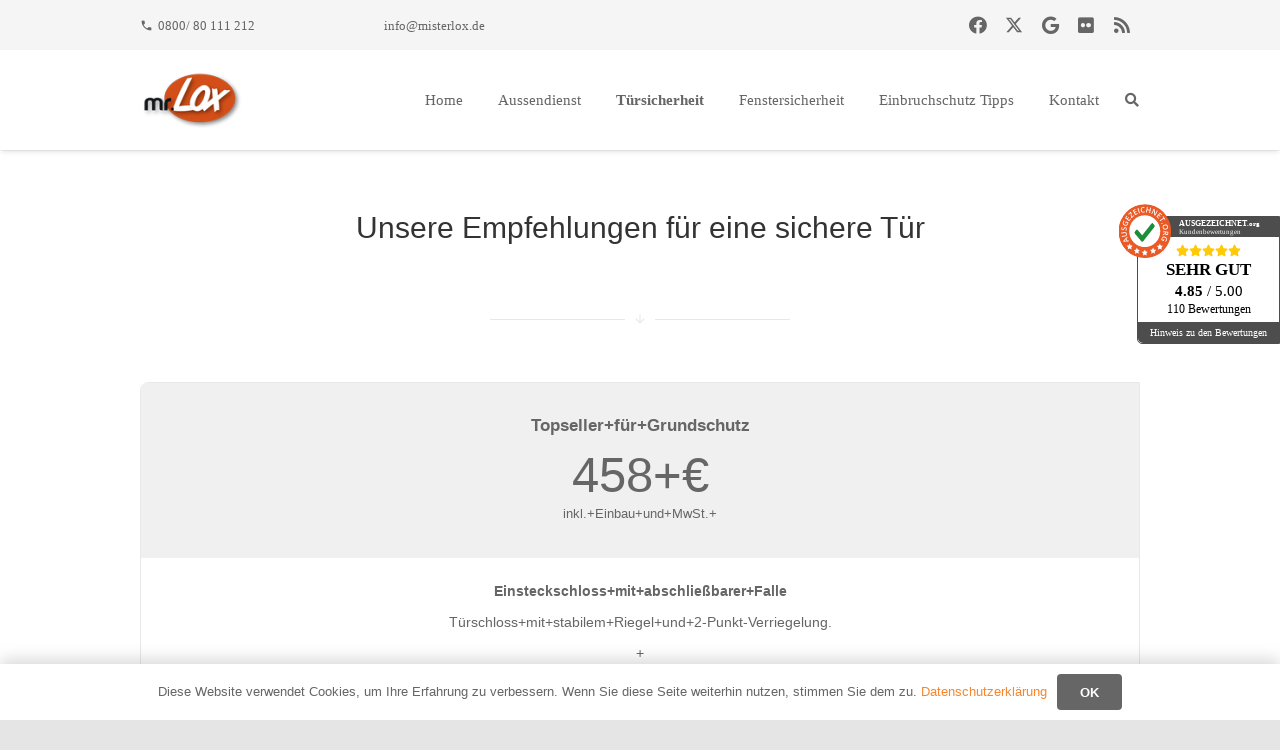

--- FILE ---
content_type: text/html; charset=UTF-8
request_url: https://misterlox.de/einbruchsicherung/pakete/
body_size: 39050
content:
<!DOCTYPE HTML>
<html lang="de">
<head>
	<meta charset="UTF-8">
	<meta name='robots' content='index, follow, max-image-preview:large, max-snippet:-1, max-video-preview:-1' />
	<style></style>
	
	<!-- This site is optimized with the Yoast SEO plugin v26.2 - https://yoast.com/wordpress/plugins/seo/ -->
	<title>Tür richtig absichern - Günstige Pakete für mehr Sicherheit</title>
<link crossorigin data-rocket-preload as="font" href="https://misterlox.de/wp-content/themes/Impreza/fonts/fa-solid-900.woff2?ver=8.34" rel="preload">
<link crossorigin data-rocket-preload as="font" href="https://misterlox.de/wp-content/themes/Impreza/fonts/fa-brands-400.woff2?ver=8.34" rel="preload">
<link crossorigin data-rocket-preload as="font" href="https://misterlox.de/wp-content/themes/Impreza/fonts/material-icons.woff2?ver=8.34" rel="preload">
<style id="wpr-usedcss">img:is([sizes=auto i],[sizes^="auto," i]){contain-intrinsic-size:3000px 1500px}#toc_container li,#toc_container ul{margin:0;padding:0}#toc_container ul ul{margin-left:1.5em}#toc_container{background:#f9f9f9;border:1px solid #aaa;padding:10px;margin-bottom:1em;width:auto;display:table;font-size:95%}#toc_container span.toc_toggle{font-weight:400;font-size:90%}#toc_container a{text-decoration:none;text-shadow:none}#toc_container a:hover{text-decoration:underline}*{box-sizing:border-box}html{-webkit-text-size-adjust:100%}body{margin:0;overflow-x:hidden;-webkit-tap-highlight-color:var(--color-content-primary-faded)}progress{vertical-align:baseline}[hidden],template{display:none}a{text-decoration:none;background:0 0;transition-property:background,box-shadow,border,color,opacity,text-decoration-color,text-underline-offset,transform;transition-duration:.2s}b,strong{font-weight:var(--bold-font-weight,bold)}small{font-size:80%}img{height:auto;max-width:100%}figure{margin:0}button,input,optgroup,select,textarea{vertical-align:top;text-transform:none;color:inherit;font:inherit;border:none;margin:0}select[multiple]{height:auto;padding:.5rem}textarea{overflow:auto;resize:vertical}input:not([type=submit]),select,textarea{outline:0!important}input[type=email],input[type=number],input[type=search],input[type=text],textarea{-webkit-appearance:none}input[type=file]::file-selector-button{color:inherit}[type=button],[type=reset],[type=submit],button{overflow:visible;-webkit-appearance:button;cursor:pointer}button[disabled],html input[disabled]{cursor:default;opacity:.5}[type=checkbox],[type=radio],label{cursor:pointer}::-moz-focus-inner{border:0}::-webkit-file-upload-button{font:inherit;border:0;outline:0;padding-left:0;background:0 0}legend{border:0;padding:0}table{border-collapse:collapse;border-spacing:0;width:100%}td{vertical-align:top;padding:.6rem 1rem;border-bottom:1px solid;border-color:var(--color-content-border);outline:0!important}ul{list-style:none;margin:0;padding:0}fieldset{border:0;margin:0;padding:0}audio,iframe,object,video{max-width:100%;border:none}::-moz-placeholder{opacity:.5;color:inherit}::-webkit-input-placeholder{color:inherit;opacity:.5}.l-header .widget,.menu-item-object-us_page_block,html{font-family:var(--font-family,inherit);font-weight:var(--font-weight,400);font-size:var(--font-size,16px);font-style:var(--font-style,normal);text-transform:var(--text-transform,none);line-height:var(--line-height,28px);letter-spacing:var(--letter-spacing,0)}h2,h3,h4,h6{margin:0;padding-top:1.5rem;color:var(--color-content-heading)}h2+h3,h2:first-child,h3+h4,h3:first-child,h4:first-child,h6:first-child{padding-top:0}fieldset,p,table,ul{margin:0 0 1.5rem}p:empty{display:none}ul{list-style-type:disc;margin-left:2.5rem}li{margin:0 0 .5rem}li>ul{margin-bottom:.5rem;margin-top:.5rem}fieldset:last-child,h2:last-child,h3:last-child,h4:last-child,h6:last-child,li:last-child,p:last-child,table:last-child,ul:last-child{margin-bottom:0}.l-section[class*=color_] h2,.l-section[class*=color_] h3,.l-section[class*=color_] h4,.l-section[class*=color_] h6{color:inherit}input:not([type=submit]),select,textarea{font-family:'var( --inputs-font-family','inherit )';font-size:var( --inputs-font-size,inherit );font-weight:var(--inputs-font-weight,inherit);letter-spacing:var( --inputs-letter-spacing,inherit );text-transform:var(--inputs-text-transform,inherit);border-radius:var(--inputs-border-radius,0);background:var(--inputs-background,transparent);border-color:var(--inputs-border-color,currentColor);color:var(--inputs-text-color,inherit);box-shadow:var(--inputs-box-shadow,none);border-width:var(--inputs-border-width,1px);border-style:solid;width:100%;transition:all .2s}input[type=email],input[type=file],input[type=number],input[type=search],input[type=text],input[type=time],input[type=url],select{min-height:var(--inputs-height,2em);line-height:var(--inputs-height,2em);padding:0 var(--inputs-padding,.6em)}select{height:calc(var(--inputs-height,2em) + var(--inputs-border-width,1px) * 2)}textarea{min-height:var(--inputs-height,2em);height:calc(var(--inputs-height,2em) * 3);padding:calc(var(--inputs-height,2em)/ 2 + var(--inputs-border-width,1px) - .7em) var(--inputs-padding,.6em)}input[type=checkbox],input[type=radio]{-webkit-appearance:none;appearance:none;vertical-align:top;flex-shrink:0;text-align:center;margin-right:.5em;letter-spacing:0;text-transform:none;line-height:var( --inputs-checkbox-size,1.5em );height:var(--inputs-checkbox-size,1.5em);width:var(--inputs-checkbox-size,1.5em);padding:0;box-sizing:content-box}input[type=checkbox]:before{visibility:hidden;content:'\f00c';font-family:fontawesome;font-weight:900;vertical-align:top}input[type=radio]{border-radius:50%!important}input[type=radio]:before{visibility:hidden;content:'';display:block;height:36%;width:36%;margin:32%;border-radius:inherit;background:currentColor}input:checked::before{visibility:visible}input:not([type=submit]):focus,select:focus,textarea:focus{background:var(--inputs-focus-background,transparent);border-color:var(--inputs-focus-border-color,currentColor);color:var(--inputs-focus-text-color,inherit);box-shadow:var(--inputs-focus-box-shadow,none)}.hidden{display:none!important}.i-cf:after{content:'';display:block;clear:both}.align_left{text-align:left}.align_right{text-align:right}.align_center{text-align:center}a{color:var(--color-content-link)}.no-touch a:hover{color:var(--color-content-link-hover)}.l-canvas{margin:0 auto;width:100%;flex-grow:1;background:var(--color-content-bg-grad);color:var(--color-content-text)}.l-canvas.type_boxed,.l-canvas.type_boxed .l-subheader,.l-canvas.type_boxed~.l-footer{max-width:var(--site-canvas-width)}@media screen and (min-width:1025px){body:not(.us_iframe){display:flex;flex-direction:column;min-height:100vh}}.l-footer{overflow:hidden;margin:0 auto;width:100%;background:var(--color-content-bg-grad);color:var(--color-content-text)}body.us_iframe{background:var(--color-content-bg-grad)}.l-section,.l-subheader{padding-left:2.5rem;padding-right:2.5rem}.l-section{position:relative;margin:0 auto}.l-section-h{position:relative;margin:0 auto;width:100%;max-width:var(--site-content-width,1200px)}.l-section.height_small{padding-top:2rem;padding-bottom:2rem}.l-section.height_medium{padding-top:4rem;padding-bottom:4rem}.l-section.full_height{min-height:100vh}.header_hor .l-header.pos_fixed:not(.sticky_auto_hide)~.l-main .l-section.full_height:not(:first-of-type){min-height:calc(100vh - var(--header-sticky-height))}.header_hor .l-header.pos_fixed~.l-main>.l-section:first-of-type>.l-section-h,.header_hor .l-header.pos_fixed~.l-main>form>.l-section:first-of-type>.l-section-h{padding-top:var(--header-height)}.l-section.color_primary{background:var(--color-content-primary-grad);color:#fff}.l-section.color_primary a{color:inherit}.l-header.bg_solid~.l-main .vc_column-inner>.w-post-elm>.l-section>.l-section-h,.vc_column-inner>.w-post-elm:not(:first-child)>.l-section>.l-section-h{padding-top:0!important}.fab,.far,.fas{display:inline-block;line-height:1;font-family:fontawesome;font-weight:400;font-style:normal;font-variant:normal;text-rendering:auto;-moz-osx-font-smoothing:grayscale;-webkit-font-smoothing:antialiased}.material-icons{display:inline-block;line-height:1;font-weight:400;font-style:normal;letter-spacing:normal;text-transform:none;white-space:nowrap;word-wrap:normal;direction:ltr;font-feature-settings:'liga';-moz-osx-font-smoothing:grayscale}.g-preloader{display:inline-block;vertical-align:top;position:relative;font-size:2.5rem;width:1em;height:1em;color:var(--color-content-primary)}.l-section.color_primary .g-preloader{color:inherit}.g-preloader.type_1:after,.g-preloader.type_1:before{content:'';display:block;position:absolute;top:0;left:0;right:0;bottom:0;border-radius:50%;border:2px solid}.g-preloader.type_1:before{opacity:.2}.g-preloader.type_1:after{border-color:transparent;border-top-color:inherit;animation:.8s cubic-bezier(.6,.3,.3,.6) infinite rotation}@keyframes rotation{0%{transform:rotate(0)}100%{transform:rotate(360deg)}}.widgettitle{font-family:var(--h4-font-family,inherit);font-weight:var(--h4-font-weight,inherit);font-size:var(--h4-font-size,inherit);font-style:var(--h4-font-style,inherit);line-height:var(--h4-line-height,1.4);letter-spacing:var(--h4-letter-spacing,inherit);text-transform:var(--h4-text-transform,inherit);margin-bottom:var(--h4-margin-bottom,1.5rem)}.l-cookie{position:fixed;z-index:9999;left:0;right:0;display:flex;align-items:center;justify-content:center;font-size:13px;line-height:20px;padding:10px 5px;box-shadow:var(--box-shadow);background:var(--color-content-bg-grad);color:var(--color-content-text)}.l-cookie.pos_bottom{bottom:0;box-shadow:var(--box-shadow-up)}.l-cookie>*{margin:0 5px}.l-cookie>.w-btn{flex-shrink:0;font-size:inherit!important}.with_collapsible_content>div[style]:first-of-type{overflow:hidden;-webkit-mask-image:linear-gradient(black 60%,transparent)}.with_collapsible_content.show_content>div[style]:first-of-type{-webkit-mask-image:none;height:auto!important}.with_collapsible_content>.toggle-links{display:none;padding-top:.5rem}.with_collapsible_content>.toggle-links>button{background:0 0;padding:0;border-bottom:1px dotted;cursor:pointer;color:var(--color-content-link);transition-property:border,color;transition-duration:.3s}.no-touch .with_collapsible_content>.toggle-links>button:hover{color:var(--color-content-link-hover)}.with_collapsible_content .collapsible-content-less,.with_collapsible_content.show_content .collapsible-content-more,.with_collapsible_content>.toggle-links>:empty{display:none}.with_collapsible_content.show_content .collapsible-content-less{display:inline}.w-toplink{position:fixed!important;z-index:99;bottom:0;transform:translate3d(0,150%,0)!important;margin:15px}.w-toplink:not(.w-btn){text-align:center;border-radius:.3rem;color:#fff!important;line-height:50px;height:50px;width:50px}.w-toplink.pos_right{right:0}.w-toplink.active{transform:translate3d(0,0,0)!important}.w-toplink:not(.w-btn) i{font-size:1.5em;line-height:inherit;min-width:1em}html.ios-touch [class*=us_custom_]{background-attachment:scroll!important}.hide_if_inner_list_is_empty:has(.w-grid.hidden){display:none!important}.l-body .vc_column-inner:after,.l-body .vc_column-inner:before,.l-body .vc_row:after,.l-body .vc_row:before{display:none}.l-body .wpb_content_element{margin-bottom:0}.g-cols.wpb_row,.wpb_widgetised_column.wpb_content_element{margin-bottom:0}.wpb_text_column:not(:last-child){margin-bottom:var(--text-block-margin-bottom,0)}.color_alternate{background:var(--color-alt-content-bg-grad);color:var(--color-alt-content-text)}.l-section.color_alternate h2,.l-section.color_alternate h3,.l-section.color_alternate h4,.l-section.color_alternate h6{color:var(--color-alt-content-heading)}.l-section.color_footer-top h2,.l-section.color_footer-top h3,.l-section.color_footer-top h4,.l-section.color_footer-top h6{color:var(--color-subfooter-heading)}.l-section.color_footer-bottom h2,.l-section.color_footer-bottom h3,.l-section.color_footer-bottom h4,.l-section.color_footer-bottom h6{color:var(--color-footer-heading)}.color_alternate td{border-color:var(--color-alt-content-border)}.color_alternate a{color:var(--color-alt-content-link)}.no-touch .color_alternate a:hover{color:var(--color-alt-content-link-hover)}.color_alternate .g-preloader{color:var(--color-alt-content-primary)}.color_footer-top{background:var(--color-subfooter-bg-grad);color:var(--color-subfooter-text)}.color_footer-top td{border-color:var(--color-subfooter-border)}.color_footer-top a{color:var(--color-subfooter-link)}.no-touch .color_footer-top a:hover{color:var(--color-subfooter-link-hover)}.color_footer-bottom{background:var(--color-footer-bg-grad);color:var(--color-footer-text)}.color_footer-bottom td{border-color:var(--color-footer-border)}.color_footer-bottom a{color:var(--color-footer-link)}.no-touch .color_footer-bottom a:hover{color:var(--color-footer-link-hover)}@media (max-width:1024px){.l-section.height_medium{padding-top:2.5rem;padding-bottom:2.5rem}}@media screen and (max-width:900px){.l-subheader{padding-left:1rem!important;padding-right:1rem!important}}@media screen and (max-width:600px){p{margin-bottom:1rem}h2,h3,h4,h6{padding-top:1rem}.w-header-show,.w-toplink{margin:10px!important}.l-section,.l-subheader{padding-left:1.5rem;padding-right:1.5rem}.l-section.height_medium,.l-section.height_small{padding-top:1.5rem;padding-bottom:1.5rem}}.fab,.far,.fas{-moz-osx-font-smoothing:grayscale;-webkit-font-smoothing:antialiased;display:inline-block;font-style:normal;font-variant:normal;text-rendering:auto;line-height:1}.fa-facebook:before{content:"\f09a"}.fa-flickr:before{content:"\f16e"}.fa-google:before{content:"\f1a0"}.fa-rss:before{content:"\f09e"}[class*=us_animate_]{opacity:0;animation-duration:.6s;animation-timing-function:cubic-bezier(.215,.61,.355,1);animation-fill-mode:both}[class*=us_animate_]:not(.start){animation:none!important}.disable_effects [class*=us_animate_]{opacity:1;animation:none!important}.off_autostart{visibility:hidden}.button,.w-btn,button[type=submit],input[type=submit]{display:inline-block;vertical-align:top;text-align:center;line-height:1.2;position:relative;transition-property:background,border,box-shadow,color,opacity,transform;transition-duration:.3s;-webkit-tap-highlight-color:transparent}.button,.w-btn{padding:.8em 1.8em}input[type=submit]{border-style:solid}.w-btn i{display:inline-block;vertical-align:top;line-height:inherit}.w-btn.icon_atleft i{margin-right:.5em}.w-btn.text_none i{margin:0!important;width:1.2em}.button:before,.w-btn:before,button[type=submit]:before{content:'';position:absolute;top:0;left:0;right:0;bottom:0;border-radius:inherit;border-style:solid;border-color:inherit;border-image:inherit}.links_underline a.button,.links_underline a.w-btn{text-decoration:none!important}.owl-carousel,.owl-carousel .owl-item{-webkit-tap-highlight-color:transparent;position:relative}.owl-carousel{z-index:1}.owl-carousel .owl-stage{position:relative;touch-action:pan-y;backface-visibility:hidden}.owl-carousel .owl-stage:after{content:".";display:block;clear:both;visibility:hidden;line-height:0;height:0}.owl-carousel .owl-stage-outer{position:relative;overflow:hidden;transform:translate3d(0,0,0)}.owl-carousel .owl-item{backface-visibility:hidden;transform:translate3d(0,0,0)}.owl-carousel .owl-item{min-height:1px;float:left;backface-visibility:hidden;-webkit-touch-callout:none}.owl-carousel .owl-dots.disabled,.owl-carousel .owl-nav.disabled{display:none}.owl-carousel .owl-dot,.owl-carousel .owl-nav .owl-next,.owl-carousel .owl-nav .owl-prev{cursor:pointer;-webkit-user-select:none;user-select:none}.owl-carousel button.owl-dot{padding:0!important;background:0 0}.owl-carousel.owl-loading{opacity:0;display:block}.owl-carousel.owl-hidden{opacity:0}.owl-carousel.owl-refresh .owl-item{visibility:hidden}.owl-carousel.owl-drag .owl-item{touch-action:none;-webkit-user-select:none;user-select:none}.owl-carousel.owl-grab{cursor:move;cursor:grab}.owl-carousel.owl-rtl{direction:rtl}.owl-carousel .animated{animation-duration:var(--transition-duration,.8s);animation-fill-mode:both}.owl-carousel .owl-animated-in{z-index:0}.owl-carousel .owl-animated-out{z-index:1}.owl-height{transition:height .4s}.owl-carousel{display:flex;flex-wrap:nowrap!important;gap:var(--items-gap,0);overflow:hidden}.owl-carousel.owl-loaded{display:block!important;overflow:visible!important;padding-bottom:0!important}.owl-carousel>*{flex-shrink:0;width:100%}.owl-carousel.owl-loaded>*{width:auto!important}.owl-carousel .owl-item{flex-shrink:0}.owl-carousel:not(.center_item) .owl-stage{padding:0!important}.owl-carousel:not(.autoheight) .owl-stage{display:flex}.owl-carousel:not(.autoheight):not(.has_height) .owl-item>*{height:100%;max-height:inherit}.owl-carousel.valign_top,.owl-carousel.valign_top .owl-stage{align-items:flex-start}.owl-carousel.has_height,.owl-carousel.has_height :is( .owl-stage-outer,.owl-stage,.owl-item,.w-grid-item-h,.w-grid-item,.post_image:only-child,.post_image a,.post_image img ){max-height:inherit;height:inherit;width:auto}.w-grid.type_carousel .w-grid-list{display:flex;flex-wrap:wrap;margin:calc(var(--gap,0px) * -1)}.w-grid.type_carousel .w-grid-item{padding:var(--gap,0);width:calc(100% / var(--items,1))}.w-grid.type_carousel .owl-item>.w-grid-item{width:100%}.w-grid.type_carousel.valign_center .owl-stage{align-items:center}.w-grid.type_carousel .g-preloader{display:none}.w-grid.type_carousel .w-grid-list.with_dots{margin-bottom:0!important}.w-hwrapper>.w-grid.type_carousel,.w-vwrapper>.w-grid.type_carousel{width:100%}.l-section.width_full>div>.g-cols.cols_1>div>div>.w-grid.type_carousel .w-grid-list,.l-section.width_full>div>.g-cols.cols_1>div>div>div>.w-grid.type_carousel .w-grid-list,.l-section.width_full>div>div>.vc_col-sm-12>div>div>.w-grid.type_carousel .w-grid-list,.l-section.width_full>div>div>.vc_col-sm-12>div>div>div>.w-grid.type_carousel .w-grid-list{margin-left:0!important;margin-right:0!important}.w-content-carousel.items_3 .owl-carousel>*{flex-basis:calc((100% - 2 * var(--items-gap,0))/ 3)}.w-content-carousel.items_5 .owl-carousel>*{flex-basis:calc((100% - 4 * var(--items-gap,0))/ 5)}.w-content-carousel.has_height .owl-carousel{--dots-container-height:0}.w-content-carousel.has_height :is(.owl-carousel,.owl-stage-outer,.owl-stage,.owl-item,.w-image ){height:inherit;max-height:inherit;width:auto}.w-content-carousel.has_height .w-image img{width:auto}.owl-carousel .owl-nav .disabled{display:none}.owl-carousel .owl-nav button{position:absolute;top:50%;transform:translateY(-50%);margin-top:calc(var(--dots-container-height,0)/ -2);display:flex;align-items:center;justify-content:center;font-size:var(--arrows-size,1.8rem)!important;margin-left:var(--arrows-offset,0);margin-right:var(--arrows-offset,0);background:0 0;transition-property:background,box-shadow,border,color,opacity,transform;transition-duration:.3s}.owl-nav button:before{content:'';position:absolute;top:0;left:0;right:0;bottom:0;border-radius:inherit;border-style:solid;border-color:inherit;border-image:inherit;border-width:0}.owl-prev:after{content:'\f104';font-family:fontawesome;font-weight:400;padding-right:.2rem}.owl-next:after{content:'\f105';font-family:fontawesome;font-weight:400;padding-left:.2rem}.owl-carousel.navpos_outside .owl-prev{right:100%}.owl-carousel.navpos_outside .owl-next{left:100%}.owl-carousel.navstyle_circle .owl-nav button{height:3.5rem;width:3.5rem;border-radius:50%}.no-touch .owl-carousel.navpos_outside.navstyle_circle>.owl-nav button:hover{background:var(--color-content-bg-alt-grad)}.owl-dots{text-align:center;line-height:0;padding-top:1rem}.dotstyle_circle .owl-dot span{display:block;border-radius:50%;background:currentColor;width:8px;height:8px;margin:6px;opacity:.33}.no-touch .dotstyle_circle .owl-dot:hover span{opacity:1}.dotstyle_circle .owl-dot.active span{background:0 0!important;box-shadow:0 0 0 2px var(--color-content-primary);opacity:1}.color_primary .dotstyle_circle .owl-dot.active span{box-shadow:0 0 0 2px #fff}.no-touch .color_alternate .owl-carousel.navpos_outside.navstyle_circle>.owl-nav button:hover{background:var(--color-alt-content-bg-alt-grad)}.no-touch .color_primary .owl-carousel.navpos_outside.navstyle_circle>.owl-nav button:hover{background:rgba(0,0,0,.25)}@media screen and (max-width:900px){.w-grid.type_carousel .w-grid-list{padding:0!important}}.w-color-switch{line-height:1.4;width:fit-content}.w-color-switch>label{display:flex;align-items:center}.g-cols.via_flex{display:flex;flex-wrap:wrap}.vc_column_container{display:flex;flex-direction:column;position:relative;border-color:var(--color-content-border)}.g-cols.via_flex>div>.vc_column-inner{display:flex;flex-direction:column;flex-grow:1;position:relative;border-color:inherit}.g-cols.via_flex.type_default{margin:0 -1.5rem}.g-cols.via_flex.type_default[style*=gap]{margin:0 calc(-1.5rem - var(--additional-gap,0))}.g-cols.via_flex[style*=gap]>.vc_column_container{padding-left:var(--additional-gap,0);padding-right:var(--additional-gap,0)}.g-cols.via_flex.type_default>div>.vc_column-inner{padding-left:1.5rem;padding-right:1.5rem}.vc_column-inner.type_sticky>.wpb_wrapper,.vc_column_container.type_sticky>.vc_column-inner{top:4rem}.header_hor .l-header.pos_fixed:not(.down)~.l-main .type_sticky>.vc_column-inner,.header_hor .l-header.pos_fixed:not(.down)~.l-main .type_sticky>.wpb_wrapper{top:calc(var(--header-sticky-height) + 4rem)}.g-cols.via_flex>.wpb_column.stretched{flex-grow:1}.g-cols.via_flex.type_default>.wpb_column.stretched:first-of-type{margin-left:-1rem}.g-cols.via_flex.type_default>.wpb_column.stretched:last-of-type{margin-right:-1rem}.color_alternate .vc_column_container{border-color:var(--color-alt-content-border)}.color_footer-top .vc_column_container{border-color:var(--color-subfooter-border)}.color_footer-bottom .vc_column_container{border-color:var(--color-footer-border)}.w-dropdown{flex-shrink:0;width:fit-content}.w-dropdown-current{position:relative;z-index:1}.w-form-row{position:relative;width:100%;padding-left:calc(var(--fields-gap,1rem)/ 2);padding-right:calc(var(--fields-gap,1rem)/ 2)}.w-form-row-field{position:relative}.w-form-row-field>i{position:absolute;z-index:1;top:var(--inputs-border-width,1px);inset-inline-start:var(--inputs-border-width,1px);font-size:var(--inputs-font-size,inherit);line-height:var(--inputs-height,2em);width:var(--inputs-height,2em);color:var(--inputs-text-color,inherit);text-align:center;pointer-events:none;transition:color .2s}.w-form-row:has(:focus) .w-form-row-field>i{color:var(--inputs-focus-text-color)}.w-form-row.for_checkboxes label{display:flex;align-items:center;padding:.2em 0;width:fit-content}.w-form-row.with_icon input:not([type=submit]):not([type=checkbox]):not([type=radio]),.w-form-row.with_icon select,.w-form-row.with_icon textarea{padding-inline-start:var(--inputs-height,2em)}.w-form-row-state{font-size:.9em;height:0;opacity:0;transition-property:height,padding,opacity;transition-duration:.3s}.w-form-row.check_wrong .w-form-row-state{height:auto;padding-top:.3em;opacity:1;color:red}.w-form-row.check_wrong input,.w-form-row.check_wrong select,.w-form-row.check_wrong textarea{box-shadow:0 0 0 1px red;border-color:red}.w-form-message{opacity:0;transition:opacity .2s,margin .2s}@media screen and (max-width:600px){.w-grid.type_carousel .owl-carousel:not(.owl-loaded)>*{width:100%!important}.g-cols.via_flex.type_default>.wpb_column.stretched{margin-left:0!important;margin-right:0!important}.w-form-row{width:100%!important}}.w-gallery-list{display:grid;grid-template-columns:repeat(var(--columns,1),1fr);gap:var(--items-gap,0)}.w-gallery-item-img{height:100%}.w-gallery-item-img img{display:block;height:inherit;width:100%;object-fit:cover;background:rgba(128,128,128,.1)}.w-gallery-item-img img[src*=".png"]{background:0 0}.w-gallery-item-img[data-hidden-images-number]:after{content:'+' attr(data-hidden-images-number);position:absolute;top:0;left:0;right:0;bottom:0;display:flex;align-items:center;justify-content:center;font-size:30cqmin;background:rgba(0,0,0,.5);color:#fff}.w-gallery-loadmore{text-align:center;position:relative;margin-top:var(--btn-indent,1.5em)}.w-gallery-loadmore.done{display:none}.w-gallery-loadmore .g-preloader,.w-gallery-loadmore.loading .w-btn{opacity:0}.w-gallery-loadmore.loading .g-preloader{opacity:1}.w-gallery-loadmore .w-btn{z-index:1}.w-gallery-loadmore .w-btn+.g-preloader{position:absolute;top:50%;left:50%;transform:translate(-50%,-50%)}.w-gallery.type_masonry .w-gallery-list{display:flex;align-items:flex-start;flex-wrap:wrap;gap:0;margin:calc(var(--items-gap,0)/ -2)}.w-grid{clear:both;container-type:inline-size}.w-grid+.w-grid:not(.cols_1),.w-grid-none+.w-grid:not(.cols_1){margin-top:calc(var(--gap,0px) * 2)}.w-grid-list:empty{display:none!important}.w-grid.valign_center .w-grid-list{align-items:center}.w-grid-item{flex-shrink:0;min-width:0}.w-grid-item-h{position:relative;height:100%}.w-grid.overflow_hidden .w-grid-item-h{overflow:hidden}.w-grid-item-h time{display:block}.w-grid-item-anchor{position:absolute;z-index:10;top:0;left:0;right:0;bottom:0}.w-grid .w-post-elm>p:only-of-type{display:inline-block}.w-grid>.pagination{margin-top:2rem}.w-grid:not(.cols_1)>.pagination .nav-links{justify-content:center}.w-grid-none.type_message{text-align:center;padding:2rem;margin:0;background:var(--color-content-bg-alt-grad)}.w-grid.type_grid .w-grid-list{display:grid;grid-template-columns:repeat(var(--columns,1),1fr);grid-auto-flow:dense;gap:calc(var(--gap,0px) * 2)}.w-grid.type_grid .w-grid-item.size_2x1{grid-column-end:span min(2,var(--columns,1))}.w-grid.type_grid .w-grid-item.size_1x2{grid-row-end:span min(2,var(--columns,1))}.w-grid.type_grid .w-grid-item.size_2x2{grid-column-end:span min(2,var(--columns,1));grid-row-end:span min(2,var(--columns,1))}.w-grid.type_masonry .w-grid-list{display:flex;flex-wrap:wrap;margin:calc(var(--gap,0px) * -1)}.w-grid.type_masonry .w-grid-item{padding:var(--gap,0);width:calc(100% / var(--columns,1))}.w-grid.type_masonry .w-grid-item.size_2x1,.w-grid.type_masonry .w-grid-item.size_2x2{width:min(100%,100% / var(--columns,1) * 2)}.w-grid.type_masonry.cols_1 .w-grid-item:not(:last-child){padding:0;margin-bottom:var(--gap,0)}.w-grid.type_masonry .w-grid-item-h{height:auto}.w-grid.type_masonry .post_image .w-video-h,.w-grid:not([class*=cols_]) .post_image .w-video-h{padding-bottom:56.25%!important}.w-grid.type_metro .w-grid-list{display:grid;grid-template-columns:repeat(4,1fr);grid-auto-flow:dense;gap:calc(var(--gap,0px) * 2)}.w-grid.type_metro .w-grid-item:nth-child(6n-2),.w-grid.type_metro .w-grid-item:nth-child(6n-3){grid-column-end:span 2;grid-row-end:span 2}.w-grid[class*=ratio_] .w-grid-item-h{overflow:hidden;height:auto}.w-grid[class*=ratio_] .w-grid-item-h:before{content:'';float:left;height:0;width:1px;margin-left:-1px;padding-bottom:calc(var(--item-ratio,1) * 100%)}.w-grid[class*=ratio_] .post_image img,.w-grid[class*=ratio_] .w-post-elm.type_image img{width:100%;height:100%;object-fit:cover}@media screen and (min-width:601px){.w-grid[class*=ratio_] .w-grid-item.size_2x1 .w-grid-item-h:before{padding-bottom:calc(var(--item-ratio,1)/ 2 * 100% - var(--gap,0px) * var(--item-ratio,1))}.w-grid[class*=ratio_] .w-grid-item.size_1x2 .w-grid-item-h:before{padding-bottom:calc(var(--item-ratio,1) * 2 * 100% + var(--gap,0px) * 2)}.w-grid[class*=ratio_] .w-grid-item.size_2x2 .w-grid-item-h:before{padding-bottom:calc(var(--item-ratio,1) * 100% - var(--gap,0px) * 2 * (var(--item-ratio,1) - 1))}}.w-grid-preloader{position:relative;height:0;width:100%;overflow:hidden}.w-grid-preloader .g-preloader{position:absolute;top:50%;left:50%;transform:translate(-50%,-50%)}.w-grid-preloader.active{height:20rem}.w-grid-preloader.active~.g-loadmore,.w-grid-preloader.active~.pagination{display:none}.w-grid.preload_style_spinner.filtering+.w-grid-none,.w-grid.preload_style_spinner.filtering>.w-grid-list{display:none}.w-grid.preload_style_fade.filtering+.w-grid-none,.w-grid.preload_style_fade.filtering>.g-loadmore,.w-grid.preload_style_fade.filtering>.w-grid-list{opacity:.33}.w-grid.preload_style_placeholders.filtering .w-grid-item,.w-grid.preload_style_placeholders.filtering+.w-grid-none{animation:1s linear infinite both background-moving;background:linear-gradient(to right,rgba(128,128,128,.15) 8%,rgba(128,128,128,.25) 18%,rgba(128,128,128,.15) 33%);background-size:1000px auto;color:transparent}.w-grid.preload_style_placeholders.filtering .w-grid-item *,.w-grid.preload_style_placeholders.filtering+.w-grid-none *{visibility:hidden!important}@keyframes background-moving{0%{background-position:-500px 0}100%{background-position:500px 0}}.w-grid-item .w-hwrapper,.w-grid-item .w-vwrapper{position:relative;z-index:1}.w-grid-item-h>.w-vwrapper:only-child{height:100%}.color_alternate .w-grid-none.type_message{background:var(--color-alt-content-bg-grad)}.l-section.color_primary .w-grid-none.type_message,.l-section.color_secondary .w-grid-none.type_message{background:rgba(255,255,255,.1)}.g-loadmore{text-align:center;position:relative;min-height:2.5rem;margin-top:calc(var(--gap,0px) * 2)}.g-loadmore .g-preloader{position:absolute;top:50%;left:50%;transform:translate(-50%,-50%);opacity:0}.g-loadmore.loading .g-preloader{opacity:1}.g-loadmore .w-btn{z-index:1}.g-loadmore.loading .w-btn{opacity:0;transition:none}@media screen and (max-width:480px){.g-loadmore .w-btn{font-size:1rem!important}.w-nav-anchor.level_2,.w-nav-anchor.level_3{white-space:normal}}.l-header .g-preloader,.l-header a{color:inherit}.l-subheader-cell{display:flex;align-items:center;flex-grow:1}.l-subheader-cell.at_left{justify-content:flex-start}.header_hor .l-subheader-cell.at_left>*{margin-right:1.4rem}.l-subheader-cell.at_center{justify-content:center}.l-subheader-cell.at_center>*{margin-left:.7rem;margin-right:.7rem}.l-subheader-cell.at_right{justify-content:flex-end}.header_hor .l-subheader-cell.at_right>*{margin-left:1.4rem}.l-subheader-cell:empty{display:none}.l-header:before{content:'auto';left:-100%;position:absolute;top:-100%;visibility:hidden!important}.l-header .w-text{line-height:1.5}.l-header .w-text.nowrap{white-space:nowrap}.w-hwrapper{display:flex;align-items:center}.w-hwrapper.wrap{flex-wrap:wrap}.w-hwrapper>:not(:last-child){margin-right:var(--hwrapper-gap,1.2rem)}.w-hwrapper.align_center>*{margin-left:calc(var(--hwrapper-gap,1.2rem)/ 2);margin-right:calc(var(--hwrapper-gap,1.2rem)/ 2)}.w-hwrapper.align_center{justify-content:center}.w-hwrapper.align_right{justify-content:flex-end}.w-hwrapper.valign_stretch{align-items:stretch}.w-hwrapper.valign_top{align-items:flex-start}.w-iconbox{position:relative}.w-iconbox-icon{display:inline-flex;align-items:center;justify-content:center;flex-shrink:0;font-size:2rem;text-align:center;max-width:100%;transition:background .2s,color .2s,box-shadow .2s}.w-iconbox:not(.icontype_img) .w-iconbox-icon{line-height:1}.w-iconbox-icon i{vertical-align:top;line-height:inherit}.w-iconbox-icon img,.w-iconbox-icon svg{height:auto;width:1em}.w-iconbox-title{margin-bottom:0}.w-iconbox-title>a{color:inherit}.w-iconbox-title:not(:empty){padding:.5em 0}.w-iconbox-text p:not(:last-child){margin-bottom:.75rem}.w-iconbox.align_center{justify-content:center}.w-iconbox.align_right{justify-content:flex-end}.w-iconbox.iconpos_left,.w-iconbox.iconpos_right{display:flex;align-items:flex-start}.w-iconbox.iconpos_left .w-iconbox-icon{margin-right:calc(15px + .2em)}.w-iconbox.iconpos_right .w-iconbox-icon{margin-left:calc(15px + .2em)}.w-iconbox.iconpos_left .w-iconbox-title,.w-iconbox.iconpos_right .w-iconbox-title{padding-top:0;margin-top:-.2em}.w-iconbox.style_default.iconpos_left .w-iconbox-icon,.w-iconbox.style_default.iconpos_right .w-iconbox-icon{width:1.1em}.w-iconbox.style_circle .w-iconbox-icon{line-height:2.5em;height:2.5em;width:2.5em;overflow:hidden;border-radius:50%}.w-iconbox.color_primary .w-iconbox-icon{color:var(--color-content-primary)}.w-iconbox.style_circle.color_primary .w-iconbox-icon{background:var(--color-content-primary-grad);color:#fff!important}.color_alternate .w-iconbox.color_primary .w-iconbox-icon{color:var(--color-alt-content-primary)}.color_alternate .w-iconbox.style_circle.color_primary .w-iconbox-icon{background:var(--color-alt-content-primary-grad)}.l-header .w-image{flex-shrink:0;transition:height .3s}.l-header .menu-item-object-us_page_block .w-image{flex-shrink:1}.l-main .w-image{max-width:100%}.w-image-h{display:block;height:inherit;max-height:inherit;border-radius:inherit;border-color:inherit!important;color:inherit!important}.w-image:not([class*=style_phone]) .w-image-h{background:inherit}.w-image img{object-fit:contain;vertical-align:top;height:inherit;max-height:inherit;border-radius:inherit}.w-image.has_height img,.w-image[class*=ush_image_] img{width:auto}.w-image-h[href]{position:relative}.w-image.style_circle img{border-radius:50%}.royalSlider>*{float:left}.royalSlider{width:600px;height:400px;position:relative;direction:ltr}.w-slider-h{position:relative}.royalSlider,.w-slider-h>img,.w-slider:not([class*=style_phone]) .w-slider-h{height:inherit;min-height:inherit;max-height:inherit}.w-slider-h>img{display:block;width:100%}.w-hwrapper>.w-slider{width:100%}.w-slider:after{display:table;content:'';clear:both}.royalSlider{width:100%;z-index:1}.w-slider .royalSlider:not(.rsHor){position:absolute}.mfp-bg,.mfp-wrap{position:fixed;left:0;top:0}.mfp-bg,.mfp-container,.mfp-wrap{height:100%;width:100%}.mfp-arrow:after,.mfp-arrow:before,.mfp-container:before,.mfp-figure:after{content:''}.mfp-bg{z-index:1042;overflow:hidden;background:#0b0b0b;opacity:.8}.mfp-wrap{z-index:1043;outline:0!important;-webkit-backface-visibility:hidden}.mfp-container{text-align:center;position:absolute;left:0;top:0;padding:0 8px;box-sizing:border-box}.mfp-container:before{display:inline-block;height:100%;vertical-align:middle}.mfp-align-top .mfp-container:before{display:none}.mfp-content{position:relative;display:inline-block;vertical-align:middle;margin:0 auto;text-align:left;z-index:1045}.mfp-ajax-holder .mfp-content,.mfp-inline-holder .mfp-content{width:100%;cursor:auto}.mfp-ajax-cur{cursor:progress}.mfp-zoom-out-cur,.mfp-zoom-out-cur .mfp-image-holder .mfp-close{cursor:-moz-zoom-out;cursor:-webkit-zoom-out;cursor:zoom-out}.mfp-zoom{cursor:pointer;cursor:-webkit-zoom-in;cursor:-moz-zoom-in;cursor:zoom-in}.mfp-auto-cursor .mfp-content{cursor:auto}.mfp-arrow,.mfp-close,.mfp-counter,.mfp-preloader{-webkit-user-select:none;-moz-user-select:none;user-select:none}.mfp-loading.mfp-figure{display:none}.mfp-hide{display:none!important}.mfp-preloader{color:#ccc;position:absolute;top:50%;width:auto;text-align:center;margin-top:-.8em;left:8px;right:8px;z-index:1044}.mfp-preloader a{color:#ccc}.mfp-close,.mfp-preloader a:hover{color:#fff}.mfp-s-error .mfp-content,.mfp-s-ready .mfp-preloader{display:none}button.mfp-arrow,button.mfp-close{overflow:visible;cursor:pointer;background:0 0;border:0;-webkit-appearance:none;display:block;outline:0;padding:0;z-index:1046;box-shadow:none;touch-action:manipulation}.mfp-figure:after,.mfp-iframe-scaler iframe{box-shadow:0 0 8px rgba(0,0,0,.6);position:absolute;left:0}button::-moz-focus-inner{padding:0;border:0}.mfp-close{width:44px;height:44px;line-height:44px;position:absolute;right:0;top:0;text-decoration:none;text-align:center;opacity:.65;padding:0 0 18px 10px;font-style:normal;font-size:28px;font-family:Arial,Baskerville,monospace}.mfp-close:focus,.mfp-close:hover{opacity:1}.mfp-close:active{top:1px}.mfp-close-btn-in .mfp-close{color:#333}.mfp-iframe-holder .mfp-close,.mfp-image-holder .mfp-close{color:#fff;right:-6px;text-align:right;padding-right:6px;width:100%}.mfp-counter{position:absolute;top:0;right:0;color:#ccc;font-size:12px;line-height:18px;white-space:nowrap}.mfp-figure,img.mfp-img{line-height:0}.mfp-arrow{position:absolute;opacity:.65;margin:-55px 0 0;top:50%;padding:0;width:90px;height:110px;-webkit-tap-highlight-color:transparent}.mfp-arrow:active{margin-top:-54px}.mfp-arrow:focus,.mfp-arrow:hover{opacity:1}.mfp-arrow:after,.mfp-arrow:before{display:block;width:0;height:0;position:absolute;left:0;top:0;margin-top:35px;margin-left:35px;border:inset transparent}.mfp-arrow:after{border-top-width:13px;border-bottom-width:13px;top:8px}.mfp-arrow:before{border-top-width:21px;border-bottom-width:21px;opacity:.7}.mfp-arrow-left{left:0}.mfp-arrow-left:after{border-right:17px solid #fff;margin-left:31px}.mfp-arrow-left:before{margin-left:25px;border-right:27px solid #3f3f3f}.mfp-arrow-right{right:0}.mfp-arrow-right:after{border-left:17px solid #fff;margin-left:39px}.mfp-arrow-right:before{border-left:27px solid #3f3f3f}.mfp-iframe-holder{padding-top:40px;padding-bottom:40px}.mfp-iframe-holder .mfp-content{line-height:0;width:100%;max-width:900px}.mfp-image-holder .mfp-content,img.mfp-img{max-width:100%}.mfp-iframe-holder .mfp-close{top:-40px}.mfp-iframe-scaler{width:100%;height:0;overflow:hidden;padding-top:56.25%}.mfp-iframe-scaler iframe{display:block;top:0;width:100%;height:100%;background:#000}.mfp-figure:after,img.mfp-img{width:auto;height:auto;display:block}img.mfp-img{box-sizing:border-box;padding:40px 0;margin:0 auto}.mfp-figure:after{top:40px;bottom:40px;right:0;z-index:-1;background:#444}.mfp-figure small{color:#bdbdbd;display:block;font-size:12px;line-height:14px}.mfp-figure figure{margin:0}.mfp-bottom-bar{margin-top:-36px;position:absolute;top:100%;left:0;width:100%;cursor:auto}.mfp-title{text-align:left;line-height:18px;color:#f3f3f3;word-wrap:break-word;padding-right:36px}.mfp-gallery .mfp-image-holder .mfp-figure{cursor:pointer}@media screen and (max-width:800px) and (orientation:landscape),screen and (max-height:300px){.mfp-img-mobile .mfp-image-holder{padding-left:0;padding-right:0}.mfp-img-mobile img.mfp-img{padding:0}.mfp-img-mobile .mfp-figure:after{top:0;bottom:0}.mfp-img-mobile .mfp-figure small{display:inline;margin-left:5px}.mfp-img-mobile .mfp-bottom-bar{background:rgba(0,0,0,.6);bottom:0;margin:0;top:auto;padding:3px 5px;position:fixed;box-sizing:border-box}.mfp-img-mobile .mfp-bottom-bar:empty{padding:0}.mfp-img-mobile .mfp-counter{right:5px;top:3px}.mfp-img-mobile .mfp-close{top:0;right:0;width:35px;height:35px;line-height:35px;background:rgba(0,0,0,.6);position:fixed;text-align:center;padding:0}}@media all and (max-width:900px){.mfp-arrow{-webkit-transform:scale(.75);transform:scale(.75)}.mfp-arrow-left{-webkit-transform-origin:0;transform-origin:0}.mfp-arrow-right{-webkit-transform-origin:100%;transform-origin:100%}.mfp-container{padding-left:6px;padding-right:6px}}.mfp-bg{z-index:10003}.mfp-wrap{z-index:10004}.mfp-container:after{content:'\f00d';font-family:fontawesome;font-weight:400;position:absolute;z-index:1047;top:0;right:0;font-size:2rem;text-align:center;line-height:5rem;width:5rem;color:#fff}.mfp-arrow:after,.mfp-close{display:none!important}.mfp-arrow:before{font-family:fontawesome;font-weight:400;font-size:3rem;line-height:110px;width:100%;margin:0;border:none;color:#fff}.mfp-arrow.mfp-arrow-left:before{content:'\f104'}.mfp-arrow.mfp-arrow-right:before{content:'\f105'}.mfp-figure img[src*=".svg"]{width:100vh}.mfp-figure:after{box-shadow:var(--box-shadow)}.mfp-preloader{font-size:0;left:50%;right:auto;margin:-1.5rem 0 0 -1.5rem;height:3rem;width:3rem;color:#fff;transition:opacity .2s ease .1s}.mfp-s-ready .mfp-preloader{display:block;opacity:0}.mfp-preloader:after,.mfp-preloader:before{content:'';display:block;position:absolute;top:0;left:0;right:0;bottom:0;border-radius:50%;border:2px solid}.mfp-preloader:before{opacity:.2}.mfp-preloader:after{border-top-color:transparent;animation:.8s cubic-bezier(.6,.3,.3,.6) infinite rotation}.mfp-title{font-size:.9rem}.mfp-fade.mfp-bg{opacity:0;transition:opacity .2s}.mfp-fade.mfp-bg.mfp-ready{opacity:.8}.mfp-fade.mfp-bg.mfp-removing{opacity:0}.mfp-fade.mfp-wrap .mfp-content{opacity:0;transform:scale(.5);transition:transform .2s,opacity .2s}.mfp-fade.mfp-wrap.mfp-ready .mfp-content{opacity:1;transform:scale(1)}.mfp-fade.mfp-wrap.mfp-removing .mfp-content{opacity:0;transform:scale(.5)}.mfp-fade.mfp-wrap .mfp-arrow,.mfp-fade.mfp-wrap .mfp-container:after{opacity:0!important;transition:opacity .2s}.mfp-fade.mfp-wrap.mfp-ready .mfp-arrow,.mfp-fade.mfp-wrap.mfp-ready .mfp-container:after{opacity:.66!important}.no-touch .mfp-fade.mfp-wrap.mfp-ready .mfp-arrow:hover{opacity:1!important}.mfp-fade.mfp-wrap.mfp-removing .mfp-arrow,.mfp-fade.mfp-wrap.mfp-removing .mfp-container:after{opacity:0!important}.w-hwrapper .w-nav.type_desktop,.w-nav.type_desktop:not(.height_full){line-height:50px}.l-subheader-cell .w-nav{margin-left:0;margin-right:0}.w-nav-list{list-style:none;margin:0}.w-nav-list:not(.level_1){display:none}.w-nav.type_desktop .w-nav-list:not(.level_1){box-shadow:var(--box-shadow)}.w-nav.type_desktop .w-nav-list.level_2{text-align:left;position:absolute;left:0;z-index:120;min-width:12rem}.w-nav.type_desktop .w-nav-list.level_3{position:absolute;left:100%;top:0;z-index:121;min-width:12rem}.w-nav .menu-item{display:block;position:relative;margin:0}.w-nav-anchor{display:block;overflow:hidden;position:relative;outline:0!important}.w-nav.type_desktop .w-nav-anchor.level_1{z-index:1}.w-nav.type_desktop .w-nav-anchor:not(.level_1){line-height:1.5em;padding:.6em 20px;white-space:nowrap;transition-property:text-decoration-color,text-underline-offset}.w-nav-title i{width:1.3em}.w-nav-arrow{display:none;vertical-align:top;font-weight:400;line-height:inherit;text-transform:none;text-align:center}.w-nav-arrow:focus{outline:0!important}.w-nav-arrow:before{content:'\f107';vertical-align:top;font-family:fontawesome;font-weight:400}.w-nav.type_mobile .w-nav-anchor:not(.w-btn) .w-nav-arrow:before{font-size:1.5em}.w-nav.type_desktop .w-nav-anchor.level_1 .w-nav-arrow:before{font-size:1.3em;margin-left:.4em}.w-nav.type_desktop .w-nav-list.level_2 .w-nav-arrow:before{content:'\f105';font-size:1.3em}.w-nav-anchor.w-btn>.w-nav-arrow{line-height:1}.w-nav-anchor.w-btn>.w-nav-title{vertical-align:middle}.w-nav.type_desktop .menu-item-has-children>.w-nav-anchor:not(.level_1) .w-nav-arrow{display:block;position:absolute;top:0;right:0;line-height:2.7em;width:2em}.w-nav.type_desktop .menu-item-has-children>.w-nav-anchor:not(.level_1) .w-nav-title{padding-right:2em}.w-nav.type_desktop .hover_underline .w-nav-anchor.level_1{text-decoration:none!important}.w-nav.type_desktop .hover_underline .w-nav-title{position:relative}.no-touch .w-nav.type_desktop .hover_underline .w-nav-anchor.level_1 .w-nav-title:after{display:block;content:'';position:absolute;left:0;bottom:-.4em;margin:0 auto -2px;height:2px;width:100%;background:currentColor;opacity:0;transition:all .2s}.no-touch .w-nav.type_desktop .hover_underline .menu-item.level_1:hover .w-nav-title:after{bottom:-2px;opacity:1}.header_hor .w-nav.type_desktop>.w-nav-list{display:flex;align-items:center}.header_hor .w-nav.type_desktop>.w-nav-list>.menu-item{flex-shrink:0}.header_hor .w-nav.type_desktop .menu-item-object-us_page_block{max-height:calc(100vh - var(--header-height,0px) - var(--wp-admin--admin-bar--height,0px) - var(--dropdown-padding,0px) * 2)}.menu-item-object-us_page_block{overflow-y:auto;overflow-x:hidden;-webkit-overflow-scrolling:touch;text-transform:none;font-style:normal}.menu-item-object-us_page_block>.w-grid,.w-nav.type_mobile .menu-item-object-us_page_block{overflow:hidden}.w-nav.type_desktop .menu-item[class*=columns] .w-nav-list.level_2{display:flex;flex-wrap:wrap}.w-nav.type_desktop .menu-item[class*=columns] .w-nav-list.level_2>li{flex-shrink:0}.w-nav.type_desktop .menu-item[class*=columns] .w-nav-anchor{white-space:normal}.w-nav.type_desktop .menu-item[class*=columns] .menu-item-has-children .w-nav-anchor.level_2{font-size:1.15em;font-weight:700;background:0 0!important;color:inherit!important}.w-nav.type_desktop .menu-item[class*=columns] .menu-item-has-children .w-nav-anchor.level_2 .w-nav-arrow{display:none}.w-nav.type_desktop .menu-item[class*=columns] .w-nav-list.level_3{display:block;position:static;background:0 0;box-shadow:none;color:inherit;min-width:0;transform:none!important;transition:none!important;opacity:1!important}.w-nav.type_desktop .menu-item[class*=columns] .w-nav-list.level_3 .menu-item{transform:none!important}.w-nav.type_desktop .menu-item[class*=columns]:hover .w-nav-list.level_3{visibility:visible}.w-nav.type_desktop.dropdown_height .w-nav-list:not(.level_1){display:block;transform-origin:50% 0;transform:scaleY(0) translateZ(0);opacity:0;transition:transform .3s,opacity .3s}.no-touch .w-nav.type_desktop.dropdown_height .menu-item:hover>.w-nav-list,.w-nav.type_desktop.dropdown_height .menu-item.opened>.w-nav-list,.w-nav.type_desktop.dropdown_height .w-nav-anchor:focus~.w-nav-list{transform:scaleY(1) translateZ(0);opacity:1}.header_hor .l-subheader-cell.at_left .w-nav:first-child .w-nav-control{margin-left:-.8rem}.header_hor .l-subheader-cell.at_right .w-nav:last-child .w-nav-control{margin-right:-.8rem}.w-nav.type_mobile .w-nav-list{z-index:3;overflow-y:auto;-webkit-overflow-scrolling:touch}.w-nav.type_mobile .w-nav-anchor:not(.w-btn){line-height:1.6em;padding:.7rem;transition:none}.w-nav.type_mobile .menu-item-has-children>.w-nav-anchor .w-nav-arrow{display:inline-block;vertical-align:top;transition:transform .3s}.w-nav.type_mobile .menu-item-has-children.opened>.w-nav-anchor .w-nav-arrow{transform:rotate(180deg)}.w-nav.type_mobile.m_align_none .menu-item-has-children>.w-nav-anchor .w-nav-arrow{margin-left:.4em}.w-nav.type_mobile.m_align_none .w-nav-anchor.level_2{padding-left:1.4rem}.w-nav.type_mobile.m_align_none .w-nav-anchor.level_3{padding-left:2.1rem}.header_hor .w-nav.type_mobile.m_layout_dropdown .w-nav-list.level_1{position:absolute;top:100%;left:-2.7rem;right:-2.7rem;padding-left:2rem;padding-right:2rem;box-shadow:0 3px 3px rgba(0,0,0,.1)}.w-nav-control{display:none;line-height:50px;height:50px;padding:0 .8rem;color:inherit}.w-nav-control>*+*{margin-left:.5rem}.w-nav-icon{display:inline-block;vertical-align:top;font-size:20px;position:relative;height:inherit;width:1em}.w-nav-icon>div,.w-nav-icon>div:after,.w-nav-icon>div:before{content:'';display:block;position:absolute;height:0;width:inherit}.w-nav-icon>div{border-bottom:.15em solid}.w-nav-icon>div:after,.w-nav-icon>div:before{border-bottom:inherit}.w-nav-icon>div{top:50%;transform:translateY(-50%);transition:transform .15s cubic-bezier(0,1,.8,1)}.w-nav-icon>div:before{top:-.3333em;transition:top .15s cubic-bezier(0,1,.8,1) .15s,opacity .15s cubic-bezier(0,1,.8,1)}.w-nav-icon>div:after{top:.3333em;transition:top .15s cubic-bezier(0,1,.8,1) .15s,transform .15s cubic-bezier(0,1,.8,1)}.w-nav-control.active .w-nav-icon>div{transform:translateY(-50%) rotate(45deg);transition-delay:0.15s}.w-nav-control.active .w-nav-icon>div:before{top:0;opacity:0;transition:top .15s cubic-bezier(0,1,.8,1),opacity .15s cubic-bezier(0,1,.8,1) .15s}.w-nav-control.active .w-nav-icon>div:after{top:0;transform:rotate(90deg);transition:top .15s cubic-bezier(0,1,.8,1),transform .15s cubic-bezier(0,1,.8,1) .15s}.w-nav-close{display:none;position:absolute;top:0;right:0;text-align:center;font-size:3rem;line-height:2;width:2em;cursor:pointer;opacity:.5;transition:color .3s,opacity .3s}.no-touch .w-nav-close:hover{opacity:1}.w-nav-close:before{content:'\f00d';font-family:fontawesome;font-weight:400;vertical-align:top}.w-nav.type_mobile .menu-item>a.w-btn{display:inline-block;vertical-align:top;margin:.7rem}.w-nav.type_mobile .menu-item-has-children>a.w-btn .w-nav-arrow{position:relative!important;padding:0!important}.w-nav.type_mobile.m_align_none .menu-item-has-children>a.w-btn .w-nav-title{padding-right:.5em}.menu-item>a.w-btn .w-nav-title:after{display:none!important}.header_hor.rtl .w-nav.type_desktop .menu-item:nth-last-child(2)>a.w-btn,.header_hor:not(.rtl) .w-nav.type_desktop .menu-item:first-child>a.w-btn{margin-left:0}.header_hor.rtl .w-nav.type_desktop .menu-item:first-child>a.w-btn,.header_hor:not(.rtl) .w-nav.type_desktop .menu-item:nth-last-child(2)>a.w-btn{margin-right:0}.w-nav.type_mobile{animation:none!important;opacity:1}@media screen and (max-width:900px){.mfp-container:after{line-height:4rem;width:4rem}.w-nav.type_desktop .menu-item[class*=columns] .w-nav-list.level_2{padding:0!important}.header_hor .w-nav.type_mobile.m_layout_dropdown .w-nav-list.level_1{left:-1rem;right:-1rem;padding-left:.3rem;padding-right:.3rem}}@media screen and (max-width:767px){.w-nav-close{font-size:2rem}}.w-message{position:relative;text-align:left;border-radius:.3rem;margin-bottom:1.5rem}.w-message-close{display:none;cursor:pointer;position:relative;font-size:1.4rem;padding:1.5rem;background:0 0;opacity:.3;transition:opacity .3s}.w-message-close:before{content:'\f00d';font-family:fontawesome;font-weight:400;vertical-align:top}.no-touch .w-message-close:hover,.w-message-close:focus{opacity:1}.w-message.with_icon{display:flex;align-items:center}.w-post-elm:not(.type_icon)>i{vertical-align:top;line-height:inherit;margin-right:.4em}.w-post-elm.has_height>a{max-height:inherit;height:inherit;border-radius:inherit}.w-post-elm.has_height img{object-fit:cover;max-height:inherit;height:inherit;border-radius:inherit}.w-post-elm.has_height:not(.stretched) img{width:auto}.w-post-elm.stretched img{width:100%}.w-post-elm.post_image{overflow:hidden;position:relative}.w-post-elm.post_image img{vertical-align:top}.w-grid-item.format-audio .post_image:after,.w-grid-item.format-video .post_image:after{content:'\f04b';font:900 1.4rem/3.5rem fontawesome;width:3.2rem;padding-left:.3rem;text-align:center;position:absolute;top:50%;left:50%;transform:translate(-50%,-50%);border-radius:50%;background:rgba(0,0,0,.5);color:#fff;pointer-events:none}.w-grid .post_image.with_quote_icon:after{position:absolute;top:0;left:0;right:0;content:'\f10d';font:900 2rem/5.5rem fontawesome;text-align:center;color:#fff}.w-grid .post_image.media_preview:after,.w-grid-item.has-post-thumbnail .post_image.with_quote_icon:after{display:none}.w-grid-item:not(.has-post-thumbnail) .with_quote_icon>img{visibility:hidden}.w-post-elm.post_title{padding:0}.w-post-elm.post_title b{font-size:.85em;opacity:.5}.w-grid div:not(.w-vwrapper)>.post_title{margin-bottom:0}.w-grid-item.sticky .post_title{font-weight:700!important}.w-grid-item.format-link .post_title a:after{content:'\f360';font-family:fontawesome;font-weight:400;display:inline-block;vertical-align:top;margin:0 .5em}.w-post-elm.style_simple>b{font-weight:inherit}.mfp-wrap~.l-canvas .post_navigation.layout_sided .post_navigation-item{opacity:0}.w-pricing{display:flex;flex-wrap:wrap;position:relative}.w-pricing-item{flex:1 1 10px;text-align:center}.w-pricing-item-h{display:flex;flex-direction:column;height:100%;background:var(--color-content-bg-grad);border-color:var(--color-content-border)}.w-pricing-item-header{padding:2.5em 1.5em}.w-pricing-item-title{font-size:1.2em;font-weight:600;line-height:1;margin-bottom:1em}.w-pricing-item-price{font-size:3.5em;line-height:1;font-weight:300}.w-pricing-item-price small{display:block;font-size:.9rem;line-height:1.5;font-weight:400;margin-top:.4em}.w-pricing-item-features{flex-grow:1;list-style-type:none;padding:1.5em;margin:0}.w-pricing-item-footer{flex-shrink:0;padding-bottom:2.5em}.l-section.color_primary .w-pricing-item-h{border-color:rgba(255,255,255,.33)}.w-pricing.style_simple{padding:1em 0}.w-pricing.style_simple .w-pricing-item:not(:first-child){margin-left:-1px}.w-pricing.style_simple .w-pricing-item-h{overflow:hidden;border-width:1px;border-style:solid}.w-pricing.style_simple .w-pricing-item:first-child .w-pricing-item-h{border-top-left-radius:.6em;border-bottom-left-radius:.6em}.w-pricing.style_simple .w-pricing-item:last-child .w-pricing-item-h{border-top-right-radius:.6em;border-bottom-right-radius:.6em}.w-pricing.style_simple .w-pricing-item-header{background:var(--color-content-bg-alt-grad)}.l-section.color_primary .w-pricing.style_simple .w-pricing-item-header{background:rgba(255,255,255,.15)}.w-pricing.style_simple .type_featured{position:relative}.w-pricing.style_simple .type_featured .w-pricing-item-h{margin:-1em 0;height:auto;border-width:0;border-radius:.6em;box-shadow:var(--box-shadow)}.w-pricing.style_simple .type_featured .w-pricing-item-header{padding-top:3.5em;background:var(--color-content-primary-grad);color:#fff}.w-pricing.style_simple .type_featured .w-pricing-item-footer{padding-bottom:3.5em}.color_alternate .w-pricing-item-h{background:var(--color-alt-content-bg-grad);border-color:var(--color-alt-content-border)}.color_alternate .w-pricing.style_simple .w-pricing-item-header{background:var(--color-alt-content-bg-alt-grad)}.color_alternate .w-pricing.style_simple .type_featured .w-pricing-item-header{background:var(--color-alt-content-primary-grad)}.color_footer-top .w-pricing-item-h{border-color:var(--color-subfooter-border)}.color_footer-bottom .w-pricing-item-h{border-color:var(--color-footer-border)}@media (max-width:1024px){.w-pricing.items_5 .w-pricing-item{flex:0 1 50%}}@media screen and (max-width:767px){.w-pricing{display:block}.w-pricing-item-h{margin:0 0 .5em!important}.w-pricing.style_simple .w-pricing-item-h{border-width:1px!important;border-radius:.6em}}.l-subheader-cell .w-search{line-height:2.8rem}.header_hor .l-subheader-cell>.w-search:not(.layout_simple){margin-left:0;margin-right:0}.w-search .w-form-row{height:inherit;padding:0}.w-search input{display:block}.w-search-open{display:block;text-align:center;width:2.2em}.w-search-open:empty::before{content:'\f002';font-family:fontawesome;font-weight:400;vertical-align:top}.w-search-open i{vertical-align:top;line-height:inherit}.header_hor .l-subheader-cell.at_left .w-search:not(.layout_simple):first-child{margin-left:-.5em}.header_hor .l-subheader-cell.at_right .w-search:not(.layout_simple):last-child{margin-right:-.5em}.w-search-close{position:absolute;top:50%;transform:translateY(-50%);right:0;text-align:center;line-height:2;width:2em;cursor:pointer;background:0 0;padding:0;color:inherit;opacity:.5;transition-duration:.2s}.no-touch .w-search-close:hover,.w-search-close:focus{opacity:1!important}.w-search-close:before{content:'\f00d';font-family:fontawesome;font-weight:400;vertical-align:top}.w-search-message{background:var(--color-content-primary-faded);padding:.6em 1em;margin-top:3px}.w-search.layout_fullwidth .w-search-form{position:absolute;top:0;left:-1.5rem;right:-1.5rem;height:0;overflow:hidden;z-index:119;transition:height .3s cubic-bezier(.4,0,.2,1);background:var(--color-content-bg);color:var(--color-content-text)}.w-search.layout_fullwidth[style*="--inputs-background"] .w-search-form{background:var(--inputs-background)}.w-search.layout_fullwidth[style*="--inputs-text-color"] .w-search-form{color:var(--inputs-text-color)}.w-search.layout_fullwidth.active .w-search-form{height:100%}.w-search.layout_fullwidth .w-form-row-field{position:absolute;top:50%;transform:translateY(-50%);left:0;right:0}.w-search.layout_fullwidth .w-form-row-field:after{display:none}.w-search.layout_fullwidth input{font-size:1.4rem;padding:0 3rem 0 1.5rem;border-radius:0;border:none}.w-search.layout_fullwidth .w-search-form input{background:0 0!important;box-shadow:none!important;color:inherit!important}.w-search.layout_fullwidth .w-search-close{width:auto;padding-right:1.5rem}.w-search.layout_fullscreen .w-search-form{position:fixed;top:0;left:0;right:0;height:100%;z-index:119;transform:translateY(-100%);transition:transform .3s cubic-bezier(.4,0,.2,1);background:var(--color-content-bg);color:var(--color-content-text)}.w-search.layout_fullscreen[style*="--inputs-background"] .w-search-form{background:var(--inputs-background)}.w-search.layout_fullscreen[style*="--inputs-text-color"] .w-search-form{color:var(--inputs-text-color)}.w-search.layout_fullscreen.active .w-search-form{transform:translateY(0)}.w-search.layout_fullscreen .w-search-close{top:3rem;font-size:3rem}.w-search.layout_fullscreen .w-form-row-field{position:absolute;top:50%;left:6%;right:6%;transform:translateY(-50%)}.w-search.layout_fullscreen input{font-size:3rem;line-height:1.5;text-align:center;height:auto;padding:0;border-radius:0;border:none}.w-search.layout_fullscreen .w-search-form input{background:0 0!important;box-shadow:none!important;color:inherit!important}@media screen and (max-width:767px){.w-search.layout_fullscreen input{font-size:2rem}.w-search.layout_fullscreen .w-search-close{font-size:2rem}}@media screen and (max-width:600px){.w-grid.type_metro .w-grid-list{grid-template-columns:1fr 1fr!important}.header_hor .w-search.elm_in_header{line-height:inherit}.w-search.layout_fullscreen input,.w-search.layout_fullwidth input{font-size:1rem!important}}.w-separator{clear:both;overflow:hidden;line-height:0;height:1.5rem}.w-separator-h{display:inline-flex;align-items:center;height:inherit}.w-separator:not(.with_content) .w-separator-h:before{width:100vw}.w-separator-h:after,.w-separator-h:before{content:'';position:absolute;top:50%;height:0;width:100vw;border-top-width:1px;border-top-style:solid}.w-separator-h:before{right:100%}.w-separator.with_content .w-separator-h:before{margin-right:.6em}.w-separator-h:after{left:100%;margin-left:.6em}.color_alternate .w-separator a,.w-separator a{color:inherit}.w-separator.width_30{width:30%;margin-left:auto!important;margin-right:auto!important}.w-separator.with_content{line-height:1.3}.w-separator.with_content .w-separator-h,.w-separator:not(.with_content){position:relative}.w-separator:not(.with_content) .w-separator-h:before{left:50%;transform:translateX(-50%);right:auto}.w-separator:not(.with_content) .w-separator-h:after{display:none}.w-separator.size_medium:empty{height:3rem}.w-separator.size_medium.with_line{height:6rem}.w-separator.size_large:empty{height:4.5rem}.w-separator.size_large.with_line{height:7rem}.w-separator.color_border{color:var(--color-content-border)}.w-separator.color_primary{color:var(--color-content-primary)}.color_primary .w-separator.color_border{color:rgba(255,255,255,.33)}.color_alternate .w-separator.color_border{color:var(--color-alt-content-border)}.color_alternate .w-separator.color_primary{color:var(--color-alt-content-primary)}.color_footer-top .w-separator.color_border{color:var(--color-subfooter-border)}.color_footer-bottom .w-separator.color_border{color:var(--color-footer-border)}@media (max-width:1024px){.w-separator.size_medium:empty{height:calc(1rem + 2.5vw)}.w-separator.size_medium.with_line{height:calc(1.5rem + 4vw)}.w-separator.size_large:empty{height:calc(1rem + 5vw)}.w-separator.size_large.with_line{height:calc(1.5rem + 6vw)}.w-separator.with_content.with_line{height:auto;padding-top:calc(.5rem + 1vmin);padding-bottom:calc(.5rem + 1vmin)}}.w-sharing-list:not(:empty){display:inline-flex;flex-wrap:wrap}.w-sharing-item{flex-shrink:0;display:flex;text-align:center;align-items:center;justify-content:center;position:relative;line-height:2;padding:0 .8em;min-width:3em;text-decoration:none!important;transition:none;border-color:var(--color-content-border)}.no-touch a.w-sharing-item:hover,.w-sharing a.w-sharing-item{color:inherit}.w-sharing-item i{position:relative;min-width:1em;line-height:inherit}.w-sharing.align_center{justify-content:center}.w-sharing.align_right{justify-content:flex-end}.w-sharing-tooltip{position:absolute;z-index:999;overflow:hidden;margin-bottom:1rem}.w-sharing-tooltip .w-sharing-item{font-size:1rem;line-height:2.2;min-width:2.2em;padding:0;transition:none;background:#222;color:#fff!important}.color_alternate .w-sharing-item{border-color:var(--color-alt-content-border)}.color_footer-top .w-sharing-item{border-color:var(--color-subfooter-border)}.color_footer-bottom .w-sharing-item{border-color:var(--color-footer-border)}.no-touch .w-sharing-tooltip .w-sharing-item:hover{background:var(--color-content-primary-grad)}.w-menu .menu{margin:0}.w-menu li,.w-menu ul{list-style:none;margin:0}.w-menu li:last-child{margin:0!important}.w-menu .sub-menu{margin-top:var(--sub-gap,0);margin-left:1em}.w-menu .sub-menu li{margin-bottom:var(--sub-gap,0)}.w-menu .sub-menu .current-menu-item>a{color:inherit}.w-menu.layout_hor .menu{display:inline-flex;flex-wrap:wrap}.w-menu.layout_hor .menu>li:not(:last-of-type){margin-right:var(--main-gap,0)}.w-menu.layout_hor .menu>li>.sub-menu{margin:1rem 0 0}.header_hor .l-header .w-menu{line-height:2}.w-socials-list{margin:calc(var(--gap,0) * -1)}.w-socials-item{display:inline-block;vertical-align:top;position:relative;padding:var(--gap,0)}.w-socials-item-link{display:block;text-align:center;position:relative;overflow:hidden;line-height:2.5em;width:2.5em;text-decoration:none!important;border-radius:inherit;z-index:0}.w-socials.color_text .w-socials-item-link{color:inherit}.w-socials-item-link-hover{display:none;position:absolute;top:0;left:0;right:0;bottom:0;background:var(--color-content-primary-grad)}.w-socials-item-link i{display:block;line-height:inherit;position:relative;transition:color .3s}.l-header .w-socials{line-height:2}.header_hor .l-header .w-socials-list{white-space:nowrap}.l-header .w-socials-item-link{line-height:2em;width:2em}.no-touch .w-socials.hover_slide .w-socials-item-link-hover{display:block;bottom:auto;height:0;transition:height .3s}.no-touch .w-socials.hover_slide .w-socials-item-link:hover .w-socials-item-link-hover{height:100%}.no-touch .w-socials.hover_slide .w-socials-item-link:hover>i{color:#fff}.w-socials.style_solid .w-socials-item-link{background:var(--color-content-bg-alt-grad)}.w-socials-item.email .w-socials-item-link-hover{background:#96a2a8}.w-socials-item.facebook .w-socials-item-link-hover{background:#1e77f0}.w-socials-item.flickr .w-socials-item-link-hover{background:#ff0084}.w-socials-item.google .w-socials-item-link-hover{background:#ff3e30}.w-socials-item.medium .w-socials-item-link-hover{background:#1c1b1a}.w-socials-item.rss .w-socials-item-link-hover{background:#ff9702}.w-socials-item.twitter .w-socials-item-link-hover{background:#0f1419}.w-socials-item.vimeo .w-socials-item-link-hover{background:#1ab7ea}.w-socials-item.whatsapp .w-socials-item-link-hover{background:#25d366}.w-socials-item.youtube .w-socials-item-link-hover{background:red}.color_alternate .w-socials.style_solid .w-socials-item-link{background:var(--color-alt-content-bg-alt-grad)}.color_footer-top .w-socials.style_solid .w-socials-item-link{background:var(--color-subfooter-bg-alt-grad)}.color_footer-bottom .w-socials.style_solid .w-socials-item-link{background:var(--color-footer-bg-alt-grad)}.w-tabs-list-bar{position:absolute;background:var(--color-content-primary-grad)}.w-tabs-item{display:block;flex-shrink:0;position:relative;text-align:center;text-transform:inherit;padding:1em 1.5em;background:0 0;color:inherit;transition:none}.w-tabs-item i{line-height:inherit;vertical-align:top}.w-tabs-sections{position:relative}.w-tabs-section{display:none;border-color:var(--color-content-border)}.w-tabs-section.active{display:block}.w-tabs-section-header{display:none;align-items:center;text-align:inherit;line-height:1.5;cursor:pointer;padding:1em 1.5em;width:100%;background:0 0;transition:background .2s,color .2s}.w-tabs-section:not(.active) .w-tabs-section-header{color:inherit}.w-tabs[style*="--sections-title-size"]>div>div>.w-tabs-section-header{font-size:var(--sections-title-size)}.w-tabs[style*="--sections-title-size"]>div>div>.w-tabs-section-header>.w-tabs-section-title{font-size:inherit}.w-tabs-section-header i{flex-shrink:0;line-height:inherit;vertical-align:top}.w-tabs-section-title{line-height:inherit;white-space:normal;margin-bottom:0!important;padding:0!important;color:inherit;margin-inline-end:.6em}i+.w-tabs-section-title{margin-inline-start:.6em}.w-tabs-section-title:empty{display:none}.w-tabs-section-control{flex-shrink:0;line-height:1em;height:1em;width:1em;text-align:center;transition:transform .3s;transform:rotate(0)}.w-tabs-section.active>.w-tabs-section-header .w-tabs-section-control{transform:rotate(180deg)}.w-tabs-section-content{padding-top:3rem}.w-tabs-section-content-h{margin:0 auto;max-width:var(--site-content-width,1200px)}.w-tabs-section.content-empty{display:none!important}.w-tabs.accordion>div>.w-tabs-section{display:block;border-style:solid;border-width:1px 0 0}.w-tabs.accordion>div>.w-tabs-section:last-of-type{border-bottom-width:1px}.w-tabs.accordion>div>.w-tabs-section[style*="background:"]{border-color:transparent}.w-tabs.accordion>div>div>.w-tabs-section-header{display:flex}.w-tabs-section.active:not(.has_text_color)>.w-tabs-section-header{color:var(--color-content-primary)}.no-touch .w-tabs-section-header:focus,.no-touch .w-tabs-section-header:hover{background:rgba(0,0,0,.04)}.w-tabs.accordion>div>div>.w-tabs-section-content{display:none;padding:1.5rem}.w-tabs.accordion>div>.w-tabs-section.active .w-tabs-section-content{display:block}.w-tabs-sections.icon_chevron>div>.w-tabs-section-header .w-tabs-section-control:after,.w-tabs-sections.icon_chevron>div>.w-tabs-section-header .w-tabs-section-control:before{content:'';position:absolute;top:20%;height:60%;width:.15em;background:currentColor;border-radius:1px}.w-tabs-sections.icon_chevron>div>.w-tabs-section-header .w-tabs-section-control:before{left:.262em;transform:rotate(-45deg)}.w-tabs-sections.icon_chevron>div>.w-tabs-section-header .w-tabs-section-control:after{right:.262em;transform:rotate(45deg)}.w-tabs-sections.cpos_right>div>.w-tabs-section-header .w-tabs-section-control{margin-inline-start:auto}.w-tabs.layout_hor.measure>div>div>.w-tabs-item{float:left!important;width:auto!important}.l-section.color_primary .w-tabs-section{border-color:rgba(255,255,255,.33)}.color_alternate .w-tabs-section{border-color:var(--color-alt-content-border)}.color_alternate .w-tabs-section.active:not(.has_text_color) .w-tabs-section-header{color:var(--color-alt-content-primary)}.color_alternate .w-tabs-list-bar{background:var(--color-alt-content-primary-grad)}.color_footer-top .w-tabs-section{border-color:var(--color-subfooter-border)}.color_footer-bottom .w-tabs-section{border-color:var(--color-footer-border)}.w-text{padding:0}.w-text i{display:inline-block;vertical-align:top;line-height:inherit}.w-text:not(.no_text).icon_atleft i{margin-inline-end:.4em}.w-text-value:empty{display:none}.w-video:not(.confirm_load){background:#111}.w-video-h{position:relative;height:0;overflow:hidden;padding-bottom:56.25%}.w-video-h iframe,.w-video-h object,.w-video-h video{position:absolute;top:0;left:0;width:100%;height:100%}.w-video-h video{object-fit:cover}.w-video.align_center{margin:0 auto}.w-video.align_left{margin-right:auto}.w-video.align_right{margin-left:auto}.w-hwrapper>.w-video{width:100%}.w-video.with_overlay{position:relative;background-size:cover;background-position:center;cursor:pointer}.w-video.with_overlay .w-video-h>*{visibility:hidden}.widget{margin-bottom:2rem}h3.widgettitle{margin-bottom:1rem}.l-main .widget{margin-bottom:3rem}.w-nav .widget{margin:0;padding:20px}.widget:last-child{margin-bottom:0!important}.widget:not(.widget_text) ul{list-style-type:none;margin-left:0;margin-right:0}.l-footer .widget_nav_menu ul li,.widget_recent_entries ul li{line-height:1.4}.widget_recent_entries ul li span{display:block;font-size:.9em;opacity:.5}.l-main .widget_tag_cloud a{color:var(--color-content-faded)}.widget_us_blog .w-grid-item-elm.post_title{font-size:inherit}.widget_nav_menu .menu-item i{width:1.3em}.l-main .widget_nav_menu .menu{border-width:0 0 1px;border-style:solid;border-color:var(--color-content-border)}.l-main .widget_nav_menu ul,.l-main .widget_nav_menu ul li{margin:0}.l-main .widget_nav_menu .menu-item a{display:block;position:relative;padding:.6em 1.2em;border-width:1px 0 0!important;border-style:solid;border-color:var(--color-content-border);color:inherit}.no-touch .l-main .widget_nav_menu a:hover{background:var(--color-content-bg-alt-grad)}.l-main .widget_nav_menu .menu-item.current-menu-item>a{border-color:transparent;background:var(--color-content-primary-grad);color:#fff}.l-main .color_primary .widget_nav_menu .menu-item.current-menu-item>a{background:0 0}.l-main .widget_nav_menu .current-menu-item+.menu-item>a{border-color:transparent}.l-main .widget_nav_menu .sub-menu>.menu-item a{padding-left:2.4em}.l-main .widget_nav_menu .sub-menu .sub-menu>.menu-item a{padding-left:3.6em}@media screen and (max-width:600px){.widget_us_portfolio .w-grid.type_grid{--columns:3!important}.l-main .widget{margin-bottom:2rem}}.w-favs-counter{position:relative;font-size:20px;text-align:center}.w-favs-counter:not(.height_full){line-height:50px}.w-favs-counter-quantity{position:absolute;right:0;font-weight:700;font-size:11px;padding:0 4px;line-height:20px;min-width:20px;border-radius:2rem;transition:transform .3s}.w-favs-counter.empty .w-favs-counter-quantity{transform:scale(0)}:root{--color-header-middle-bg:#ffffff;--color-header-middle-bg-grad:#ffffff;--color-header-middle-text:#666666;--color-header-middle-text-hover:#f8862c;--color-header-transparent-bg:transparent;--color-header-transparent-bg-grad:transparent;--color-header-transparent-text:#ffffff;--color-header-transparent-text-hover:#f8862c;--color-chrome-toolbar:#f5f5f5;--color-header-top-bg:#f5f5f5;--color-header-top-bg-grad:#f5f5f5;--color-header-top-text:#666666;--color-header-top-text-hover:#f8862c;--color-header-top-transparent-bg:rgba(0, 0, 0, .2);--color-header-top-transparent-bg-grad:rgba(0, 0, 0, .2);--color-header-top-transparent-text:rgba(255, 255, 255, .66);--color-header-top-transparent-text-hover:#fff;--color-content-bg:#ffffff;--color-content-bg-grad:#ffffff;--color-content-bg-alt:#f0f0f0;--color-content-bg-alt-grad:#f0f0f0;--color-content-border:#e8e8e8;--color-content-heading:#333333;--color-content-heading-grad:#333333;--color-content-text:#666666;--color-content-link:#f8862c;--color-content-link-hover:#666666;--color-content-primary:#f8862c;--color-content-primary-grad:#f8862c;--color-content-secondary:#666666;--color-content-secondary-grad:#666666;--color-content-faded:#999999;--color-content-overlay:rgba(0, 0, 0, .75);--color-content-overlay-grad:rgba(0, 0, 0, .75);--color-alt-content-bg:#f0f0f0;--color-alt-content-bg-grad:#f0f0f0;--color-alt-content-bg-alt:#ffffff;--color-alt-content-bg-alt-grad:#ffffff;--color-alt-content-border:#dddddd;--color-alt-content-heading:#333333;--color-alt-content-heading-grad:#333333;--color-alt-content-text:#555555;--color-alt-content-link:#f8862c;--color-alt-content-link-hover:#666666;--color-alt-content-primary:#f8862c;--color-alt-content-primary-grad:#f8862c;--color-alt-content-secondary:#666666;--color-alt-content-secondary-grad:#666666;--color-alt-content-faded:#999999;--color-alt-content-overlay:#e95095;--color-alt-content-overlay-grad:linear-gradient(135deg,#e95095,rgba(233, 80, 149, .75));--color-footer-bg:#222222;--color-footer-bg-grad:#222222;--color-footer-bg-alt:#333333;--color-footer-bg-alt-grad:#333333;--color-footer-border:#444444;--color-footer-text:#666666;--color-footer-link:#999999;--color-footer-link-hover:#ffffff;--color-subfooter-bg:#333333;--color-subfooter-bg-grad:#333333;--color-subfooter-bg-alt:#333333;--color-subfooter-bg-alt-grad:#333333;--color-subfooter-border:#444444;--color-subfooter-heading:#ffffff;--color-subfooter-heading-grad:#ffffff;--color-subfooter-text:#dddddd;--color-subfooter-link:#ffffff;--color-subfooter-link-hover:#777777;--color-content-primary-faded:rgba(248, 134, 44, .15);--box-shadow:0 5px 15px rgba(0, 0, 0, .15);--box-shadow-up:0 -5px 15px rgba(0, 0, 0, .15);--site-canvas-width:1280px;--site-content-width:1000px;--site-sidebar-width:23.22;--text-block-margin-bottom:1.5rem}a{text-decoration:none;text-underline-offset:.2em}.no-touch a:hover{text-decoration:underline;text-decoration-thickness:1px;text-decoration-style:solid;text-decoration-skip-ink:auto;text-underline-offset:.2em}:root{--font-family:Arial,Helvetica,sans-serif;--font-size:14px;--line-height:24px;--font-weight:400;--bold-font-weight:700;--h1-font-family:Arial,Helvetica,sans-serif;--h1-font-size:36px;--h1-line-height:1.4;--h1-font-weight:400;--h1-bold-font-weight:700;--h1-text-transform:none;--h1-font-style:normal;--h1-letter-spacing:0em;--h1-margin-bottom:1.5rem;--h2-font-family:var(--h1-font-family);--h2-font-size:30px;--h2-line-height:1.4;--h2-font-weight:var(--h1-font-weight);--h2-bold-font-weight:var(--h1-bold-font-weight);--h2-text-transform:var(--h1-text-transform);--h2-font-style:var(--h1-font-style);--h2-letter-spacing:0em;--h2-margin-bottom:1.5rem;--h3-font-family:var(--h1-font-family);--h3-font-size:24px;--h3-line-height:1.4;--h3-font-weight:var(--h1-font-weight);--h3-bold-font-weight:var(--h1-bold-font-weight);--h3-text-transform:var(--h1-text-transform);--h3-font-style:var(--h1-font-style);--h3-letter-spacing:0em;--h3-margin-bottom:1.5rem;--h4-font-family:var(--h1-font-family);--h4-font-size:20px;--h4-line-height:1.4;--h4-font-weight:var(--h1-font-weight);--h4-bold-font-weight:var(--h1-bold-font-weight);--h4-text-transform:var(--h1-text-transform);--h4-font-style:var(--h1-font-style);--h4-letter-spacing:0em;--h4-margin-bottom:1.5rem;--h5-font-family:var(--h1-font-family);--h5-font-size:18px;--h5-line-height:1.4;--h5-font-weight:var(--h1-font-weight);--h5-bold-font-weight:var(--h1-bold-font-weight);--h5-text-transform:var(--h1-text-transform);--h5-font-style:var(--h1-font-style);--h5-letter-spacing:0em;--h5-margin-bottom:1.5rem;--h6-font-family:var(--h1-font-family);--h6-font-size:16px;--h6-line-height:1.4;--h6-font-weight:var(--h1-font-weight);--h6-bold-font-weight:var(--h1-bold-font-weight);--h6-text-transform:var(--h1-text-transform);--h6-font-style:var(--h1-font-style);--h6-letter-spacing:0em;--h6-margin-bottom:1.5rem}h2{font-family:var(--h2-font-family,inherit);font-weight:var(--h2-font-weight,inherit);font-size:var(--h2-font-size,inherit);font-style:var(--h2-font-style,inherit);line-height:var(--h2-line-height,1.4);letter-spacing:var(--h2-letter-spacing,inherit);text-transform:var(--h2-text-transform,inherit);margin-bottom:var(--h2-margin-bottom,1.5rem)}h2>strong{font-weight:var(--h2-bold-font-weight,bold)}h3{font-family:var(--h3-font-family,inherit);font-weight:var(--h3-font-weight,inherit);font-size:var(--h3-font-size,inherit);font-style:var(--h3-font-style,inherit);line-height:var(--h3-line-height,1.4);letter-spacing:var(--h3-letter-spacing,inherit);text-transform:var(--h3-text-transform,inherit);margin-bottom:var(--h3-margin-bottom,1.5rem)}h3>strong{font-weight:var(--h3-bold-font-weight,bold)}h4{font-family:var(--h4-font-family,inherit);font-weight:var(--h4-font-weight,inherit);font-size:var(--h4-font-size,inherit);font-style:var(--h4-font-style,inherit);line-height:var(--h4-line-height,1.4);letter-spacing:var(--h4-letter-spacing,inherit);text-transform:var(--h4-text-transform,inherit);margin-bottom:var(--h4-margin-bottom,1.5rem)}h4>strong{font-weight:var(--h4-bold-font-weight,bold)}h6{font-family:var(--h6-font-family,inherit);font-weight:var(--h6-font-weight,inherit);font-size:var(--h6-font-size,inherit);font-style:var(--h6-font-style,inherit);line-height:var(--h6-line-height,1.4);letter-spacing:var(--h6-letter-spacing,inherit);text-transform:var(--h6-text-transform,inherit);margin-bottom:var(--h6-margin-bottom,1.5rem)}h6>strong{font-weight:var(--h6-bold-font-weight,bold)}body{background:#e5e5e5}@media (min-width:601px){.vc_col-sm-4{width:33.3333%}.vc_col-sm-6{width:50%}.vc_col-sm-12{width:100%}}@media (max-width:767px){.l-canvas{overflow:hidden}.g-cols.stacking_default.via_flex>div:not([class*=vc_col-xs]){width:100%;margin:0 0 1.5rem}.g-cols.stacking_default.via_flex:not(.reversed)>div:last-child{margin-bottom:0}.g-cols.stacking_default.via_flex.type_default>.wpb_column.stretched{margin-left:-1rem;margin-right:-1rem}.vc_column-inner.type_sticky>.wpb_wrapper,.vc_column_container.type_sticky>.vc_column-inner{top:0!important}}@media (min-width:768px){.vc_column-inner.type_sticky>.wpb_wrapper,.vc_column_container.type_sticky>.vc_column-inner{position:-webkit-sticky;position:sticky}.l-section.type_sticky{position:-webkit-sticky;position:sticky;top:0;z-index:11;transition:top .3s cubic-bezier(.78,.13,.15,.86) .1s}.l-section.type_sticky>.l-section-h{transition:padding-top .3s}.header_hor .l-header.pos_fixed:not(.down)~.l-main .l-section.type_sticky:not(:first-of-type){top:var(--header-sticky-height)}.header_hor .l-header.pos_fixed.sticky:not(.down)~.l-main .l-section.type_sticky:first-of-type>.l-section-h{padding-top:var(--header-sticky-height)}}@media screen and (min-width:1070px){.g-cols.via_flex.type_default>.wpb_column.stretched:first-of-type{margin-left:min(calc(var(--site-content-width)/ 2 + 0px / 2 + 1.5rem - 50vw),-1rem)}.g-cols.via_flex.type_default>.wpb_column.stretched:last-of-type{margin-right:min(calc(var(--site-content-width)/ 2 + 0px / 2 + 1.5rem - 50vw),-1rem)}}a,button,input[type=submit]{outline:0!important}.w-header-show,.w-toplink{background:rgba(0,0,0,.3)}.no-touch .w-header-show:hover,.no-touch .w-toplink.active:hover{background:var(--color-content-primary-grad)}button[type=submit]:not(.w-btn),input[type=submit]:not(.w-btn){font-family:var(--font-family);font-weight:700;font-style:normal;text-transform:uppercase;letter-spacing:0;border-radius:.3em;padding:.8em 1.8em;background:#f8862c;border-color:transparent;color:#fff!important}button[type=submit]:not(.w-btn):before,input[type=submit]:not(.w-btn){border-width:2px}.no-touch button[type=submit]:not(.w-btn):hover,.no-touch input[type=submit]:not(.w-btn):hover{background:#666;border-color:transparent;color:#fff!important}.us-btn-style_4{font-family:var(--font-family);font-weight:700;font-style:normal;text-transform:uppercase;letter-spacing:0;border-radius:.3em;padding:.8em 1.8em;background:#f8862c;border-color:transparent;color:#fff!important}.us-btn-style_4:before{border-width:2px}.no-touch .us-btn-style_4:hover{background:rgba(0,0,0,.15);border-color:transparent;color:#fff!important}.us-btn-style_4{overflow:hidden;-webkit-transform:translateZ(0)}.us-btn-style_4>*{position:relative;z-index:1}.no-touch .us-btn-style_4:hover{background:#f8862c}.no-touch .us-btn-style_4:after{content:"";position:absolute;top:0;left:0;right:0;height:0;transition:height .3s;background:rgba(0,0,0,.15)}.no-touch .us-btn-style_4:hover:after{height:100%}.us-btn-style_6{font-family:var(--font-family);font-weight:700;font-style:normal;text-transform:uppercase;letter-spacing:0;border-radius:.3em;padding:.8em 1.8em;background:#666;border-color:transparent;color:#fff!important}.us-btn-style_6:before{border-width:2px}.no-touch .us-btn-style_6:hover{background:rgba(0,0,0,.15);border-color:transparent;color:#fff!important}.us-btn-style_6{overflow:hidden;-webkit-transform:translateZ(0)}.us-btn-style_6>*{position:relative;z-index:1}.no-touch .us-btn-style_6:hover{background:#666}.no-touch .us-btn-style_6:after{content:"";position:absolute;top:0;left:0;right:0;height:0;transition:height .3s;background:rgba(0,0,0,.15)}.no-touch .us-btn-style_6:hover:after{height:100%}:root{--inputs-font-family:var(--font-family);--inputs-font-size:1rem;--inputs-font-weight:400;--inputs-letter-spacing:0em;--inputs-text-transform:none;--inputs-height:2.8rem;--inputs-padding:0.8rem;--inputs-checkbox-size:1.5em;--inputs-border-width:0px;--inputs-border-radius:0.3rem;--inputs-background:var(--color-content-bg-alt);--inputs-border-color:var(--color-content-border);--inputs-text-color:var(--color-content-text);--inputs-box-shadow:0px 1px 0px 0px rgba(0, 0, 0, .08) inset;--inputs-focus-background:var(--color-content-bg-alt);--inputs-focus-border-color:var(--color-content-border);--inputs-focus-text-color:var(--color-content-text);--inputs-focus-box-shadow:0px 0px 0px 2px var(--color-content-primary)}.color_alternate input:not([type=submit]),.color_alternate select,.color_alternate textarea{background:var(--color-alt-content-bg-alt-grad)}.color_footer-top input:not([type=submit]),.color_footer-top select,.color_footer-top textarea{background:var(--color-subfooter-bg-alt-grad)}.color_footer-bottom input:not([type=submit]),.color_footer-bottom select,.color_footer-bottom textarea{background:var(--color-footer-bg-alt-grad)}.color_alternate input:not([type=submit]),.color_alternate select,.color_alternate textarea{border-color:var(--color-alt-content-border)}.color_footer-top input:not([type=submit]),.color_footer-top select,.color_footer-top textarea{border-color:var(--color-subfooter-border)}.color_footer-bottom input:not([type=submit]),.color_footer-bottom select,.color_footer-bottom textarea{border-color:var(--color-footer-border)}.color_alternate .w-form-row-field:after,.color_alternate .w-form-row-field>i,.color_alternate input:not([type=submit]),.color_alternate select,.color_alternate textarea,.color_footer-bottom .w-form-row-field:after,.color_footer-bottom .w-form-row-field>i,.color_footer-bottom input:not([type=submit]),.color_footer-bottom select,.color_footer-bottom textarea,.color_footer-top .w-form-row-field:after,.color_footer-top .w-form-row-field>i,.color_footer-top input:not([type=submit]),.color_footer-top select,.color_footer-top textarea{color:inherit}.fa-angle-up:before{content:"\f106"}.fa-search:before{content:"\f002"}.l-footer{font-size:.9rem;line-height:1.5rem}.l-canvas.type_boxed{box-shadow:0 1px 3px rgba(0,0,0,.1),0 3px 8px rgba(0,0,0,.1)}.l-section{border-top:1px solid}.l-section.color_alternate{border:none}.w-tabs-section-title{font-size:16px;font-family:'Open Sans'!important}.current-menu-ancestor,.current-menu-item,.current-menu-parent{font-weight:700!important}@media only screen and (max-width:600px){.w-btn-label{white-space:normal}}@font-face{font-display:swap;font-style:normal;font-family:fontawesome;font-weight:900;src:url("https://misterlox.de/wp-content/themes/Impreza/fonts/fa-solid-900.woff2?ver=8.34") format("woff2")}.fas{font-family:fontawesome;font-weight:900}@font-face{font-display:swap;font-style:normal;font-family:"Font Awesome 5 Brands";font-weight:400;src:url("https://misterlox.de/wp-content/themes/Impreza/fonts/fa-brands-400.woff2?ver=8.34") format("woff2")}.fab{font-family:"Font Awesome 5 Brands";font-weight:400}@font-face{font-display:swap;font-style:normal;font-family:"Material Icons";font-weight:400;src:url("https://misterlox.de/wp-content/themes/Impreza/fonts/material-icons.woff2?ver=8.34") format("woff2")}.material-icons{font-family:"Material Icons";font-weight:400}.l-subheader.at_top,.l-subheader.at_top .type_mobile .w-nav-list.level_1{background:var(--color-header-top-bg);color:var(--color-header-top-text)}.no-touch .l-subheader.at_top a:hover{color:var(--color-header-top-text-hover)}.l-subheader.at_middle,.l-subheader.at_middle .type_mobile .w-nav-list.level_1{background:var(--color-header-middle-bg);color:var(--color-header-middle-text)}.no-touch .l-subheader.at_middle a:hover{color:var(--color-header-middle-text-hover)}@media (min-width:903px){.l-header{position:relative;z-index:111;width:100%}.l-subheader{margin:0 auto}.l-subheader-h{display:flex;align-items:center;position:relative;margin:0 auto;max-width:var(--site-content-width,1200px);height:inherit}.w-header-show{display:none}.l-header.pos_fixed{position:fixed;left:0}.l-header.pos_fixed:not(.notransition) .l-subheader{transition-property:transform,box-shadow,line-height,height;transition-duration:.3s;transition-timing-function:cubic-bezier(.78,.13,.15,.86)}.header_hor .l-header.sticky_auto_hide{transition:transform .3s cubic-bezier(.78,.13,.15,.86) .1s}.header_hor .l-header.sticky_auto_hide.down{transform:translateY(-110%)}.l-header.shadow_wide .l-subheader.at_middle{box-shadow:0 3px 5px -1px rgba(0,0,0,.1),0 2px 1px -1px rgba(0,0,0,.05)}:root{--header-height:150px;--header-sticky-height:50px}.l-header:before{content:'150'}.l-header.sticky:before{content:'50'}.l-subheader.at_top{line-height:50px;height:50px}.l-header.sticky .l-subheader.at_top{line-height:0;height:0;overflow:hidden}.l-subheader.at_middle{line-height:100px;height:100px}.l-header.sticky .l-subheader.at_middle{line-height:50px;height:50px}}@media (min-width:1025px) and (max-width:902px){.l-header{position:relative;z-index:111;width:100%}.l-subheader{margin:0 auto}.l-subheader-h{display:flex;align-items:center;position:relative;margin:0 auto;max-width:var(--site-content-width,1200px);height:inherit}.w-header-show{display:none}.l-header.pos_fixed{position:fixed;left:0}.l-header.pos_fixed:not(.notransition) .l-subheader{transition-property:transform,box-shadow,line-height,height;transition-duration:.3s;transition-timing-function:cubic-bezier(.78,.13,.15,.86)}.header_hor .l-header.sticky_auto_hide{transition:transform .3s cubic-bezier(.78,.13,.15,.86) .1s}.header_hor .l-header.sticky_auto_hide.down{transform:translateY(-110%)}.l-header.shadow_wide .l-subheader.at_middle{box-shadow:0 3px 5px -1px rgba(0,0,0,.1),0 2px 1px -1px rgba(0,0,0,.05)}:root{--header-height:150px;--header-sticky-height:50px}.l-header:before{content:'150'}.l-header.sticky:before{content:'50'}.l-subheader.at_top{line-height:50px;height:50px}.l-header.sticky .l-subheader.at_top{line-height:0;height:0;overflow:hidden}.l-subheader.at_middle{line-height:100px;height:100px}.l-header.sticky .l-subheader.at_middle{line-height:50px;height:50px}}@media (min-width:601px) and (max-width:1024px){.l-header{position:relative;z-index:111;width:100%}.l-subheader{margin:0 auto}.l-subheader-h{display:flex;align-items:center;position:relative;margin:0 auto;max-width:var(--site-content-width,1200px);height:inherit}.w-header-show{display:none}.l-header.pos_fixed{position:fixed;left:0}.l-header.pos_fixed:not(.notransition) .l-subheader{transition-property:transform,box-shadow,line-height,height;transition-duration:.3s;transition-timing-function:cubic-bezier(.78,.13,.15,.86)}.header_hor .l-header.sticky_auto_hide{transition:transform .3s cubic-bezier(.78,.13,.15,.86) .1s}.header_hor .l-header.sticky_auto_hide.down{transform:translateY(-110%)}.l-header.shadow_wide .l-subheader.at_middle{box-shadow:0 3px 5px -1px rgba(0,0,0,.1),0 2px 1px -1px rgba(0,0,0,.05)}:root{--header-height:116px;--header-sticky-height:60px}.l-header:before{content:'116'}.l-header.sticky:before{content:'60'}.l-subheader.at_top{line-height:36px;height:36px}.l-header.sticky .l-subheader.at_top{line-height:0;height:0;overflow:hidden}.l-subheader.at_middle{line-height:80px;height:80px}.l-header.sticky .l-subheader.at_middle{line-height:60px;height:60px}}@media (max-width:600px){.w-gallery.type_masonry:not([style*="--columns:1"]) .w-gallery-list{grid-template-columns:repeat(2,1fr)}:root{--h1-font-size:26px;--h2-font-size:22px;--h3-font-size:20px;--h4-font-size:18px;--h5-font-size:16px;--h6-font-size:14px}.g-cols>div:not([class*=vc_col-xs-]){width:100%;margin:0 0 1.5rem}.g-cols:not(.reversed)>div:last-child{margin-bottom:0}.l-subheader.at_top{display:none}.l-header{position:relative;z-index:111;width:100%}.l-subheader{margin:0 auto}.l-subheader-h{display:flex;align-items:center;position:relative;margin:0 auto;max-width:var(--site-content-width,1200px);height:inherit}.w-header-show{display:none}.l-header.pos_fixed{position:fixed;left:0}.l-header.pos_fixed:not(.notransition) .l-subheader{transition-property:transform,box-shadow,line-height,height;transition-duration:.3s;transition-timing-function:cubic-bezier(.78,.13,.15,.86)}.header_hor .l-header.sticky_auto_hide{transition:transform .3s cubic-bezier(.78,.13,.15,.86) .1s}.header_hor .l-header.sticky_auto_hide.down{transform:translateY(-110%)}.l-header.shadow_wide .l-subheader.at_middle{box-shadow:0 3px 5px -1px rgba(0,0,0,.1),0 2px 1px -1px rgba(0,0,0,.05)}:root{--header-height:50px;--header-sticky-height:50px}.l-header:before{content:'50'}.l-header.sticky:before{content:'50'}.l-subheader.at_top{line-height:36px;height:36px}.l-header.sticky .l-subheader.at_top{line-height:0;height:0;overflow:hidden}.l-subheader.at_middle{line-height:50px;height:50px}.l-header.sticky .l-subheader.at_middle{line-height:50px;height:50px}}@media (min-width:903px){.ush_image_1{height:35px!important}.l-header.sticky .ush_image_1{height:40px!important}}@media (min-width:1025px) and (max-width:902px){.ush_image_1{height:30px!important}.l-header.sticky .ush_image_1{height:30px!important}.ush_menu_1 .w-nav-icon{font-size:32px}}@media (min-width:601px) and (max-width:1024px){.ush_image_1{height:25px!important}.l-header.sticky .ush_image_1{height:40px!important}}@media (max-width:600px){.ush_image_1{height:20px!important}.l-header.sticky .ush_image_1{height:30px!important}}.header_hor .ush_menu_1.type_desktop .menu-item.level_1>a:not(.w-btn){padding-left:17.5px;padding-right:17.5px}.header_hor .ush_menu_1.type_desktop .menu-item.level_1>a.w-btn{margin-left:17.5px;margin-right:17.5px}.ush_menu_1.type_desktop .menu-item:not(.level_1){font-size:15px}.ush_menu_1.type_mobile .w-nav-anchor.level_1,.ush_menu_1.type_mobile .w-nav-anchor.level_1+.w-nav-arrow{font-size:15px}.ush_menu_1.type_mobile .w-nav-anchor:not(.level_1),.ush_menu_1.type_mobile .w-nav-anchor:not(.level_1)+.w-nav-arrow{font-size:14px}.ush_menu_1 .w-nav-icon>div{border-width:3px}@media screen and (max-width:899px){.w-nav.ush_menu_1>.w-nav-list.level_1{display:none}.ush_menu_1 .w-nav-control{display:block}}.no-touch .ush_menu_1 .w-nav-item.level_1.opened>a:not(.w-btn),.no-touch .ush_menu_1 .w-nav-item.level_1:hover>a:not(.w-btn),.ush_menu_1 .w-nav-item.level_1>a:not(.w-btn):focus{background:#f5f5f5;color:#f8862c}.ush_menu_1 .w-nav-item.level_1.current-menu-ancestor>a:not(.w-btn),.ush_menu_1 .w-nav-item.level_1.current-menu-item>a:not(.w-btn),.ush_menu_1 .w-nav-item.level_1.current-page-ancestor>a:not(.w-btn){color:#666}.ush_menu_1 .w-nav-list:not(.level_1){background:#f5f5f5;color:#666}.no-touch .ush_menu_1 .w-nav-item:not(.level_1):hover>a,.no-touch .ush_menu_1 .w-nav-item:not(.level_1)>a:focus{background:#fff;color:#f8862c}.ush_menu_1 .w-nav-item:not(.level_1).current-menu-ancestor>a,.ush_menu_1 .w-nav-item:not(.level_1).current-menu-item>a,.ush_menu_1 .w-nav-item:not(.level_1).current-page-ancestor>a{color:#666}@media (min-width:1025px) and (max-width:902px){.ush_search_1{font-size:24px}}.ush_socials_1 .w-socials-list{margin:0}.ush_socials_1 .w-socials-item{padding:0}.ush_image_1{height:60px!important}.ush_text_2{font-family:regular!important;font-size:13px!important}.ush_text_3{font-family:regular!important;font-size:13px!important}.ush_socials_1{font-size:18px!important}.ush_menu_1{font-family:'Open Sans'!important;font-size:15px!important}.ush_search_1{width:240!important}@media (min-width:601px) and (max-width:1024px){.ush_image_1{height:40px!important}.ush_text_2{font-size:13px!important}.ush_text_3{font-size:13px!important}.ush_socials_1{font-size:18px!important}}.us_custom_f029a2ba{margin-bottom:50px!important}#auorgWidgetWrapper._ausgezeichnet_org_auorgWidgetWrapper{all:initial}#auorgWidgetWrapper._ausgezeichnet_org_auorgWidgetWrapper img{overflow:clip!important}#auorgWidgetWrapper._ausgezeichnet_org_auorgWidgetWrapper :not(svg,path,.ausgezeichnet-rating-stars,.ausgezeichnet-rating-stars *){all:unset;display:block;font-family:Arial,Helvetica,sans-serif}#auorgWidgetWrapper._ausgezeichnet_org_auorgWidgetWrapper :not(svg,path,.ausgezeichnet-rating-stars,.ausgezeichnet-rating-stars *) b,#auorgWidgetWrapper._ausgezeichnet_org_auorgWidgetWrapper :not(svg,path,.ausgezeichnet-rating-stars,.ausgezeichnet-rating-stars *) i,#auorgWidgetWrapper._ausgezeichnet_org_auorgWidgetWrapper :not(svg,path,.ausgezeichnet-rating-stars,.ausgezeichnet-rating-stars *) span{display:inline}#auorgWidgetWrapper._ausgezeichnet_org_auorgWidgetWrapper._ausgezeichnet_org_higherOrder{font-size:13px!important}#auorgWidgetWrapper._ausgezeichnet_org_auorgWidgetWrapper._ausgezeichnet_org_horizontal{background:#4e4d4d;font-size:.8em!important;white-space:nowrap}@media (width <= 1000px){#auorgWidgetWrapper._ausgezeichnet_org_auorgWidgetWrapper._ausgezeichnet_org_horizontal{font-size:.7em!important}}#auorgWidgetWrapper._ausgezeichnet_org_auorgWidgetWrapper._ausgezeichnet_org_horizontal ._ausgezeichnet_org_widgetContent{background:#4e4d4d;border:none;border-radius:0;cursor:pointer;display:flex;flex-direction:row;height:40px;justify-content:center;max-width:unset!important;overflow:hidden;width:100%}#auorgWidgetWrapper._ausgezeichnet_org_auorgWidgetWrapper._ausgezeichnet_org_horizontal ._ausgezeichnet_org_widgetContent .auorg_mobileContent{display:none}@media (width <= 767px){#auorgWidgetWrapper._ausgezeichnet_org_auorgWidgetWrapper._ausgezeichnet_org_horizontal ._ausgezeichnet_org_widgetContent .auorg_mobileContent{align-items:center;display:flex;justify-content:center}#auorgWidgetWrapper._ausgezeichnet_org_auorgWidgetWrapper._ausgezeichnet_org_horizontal ._ausgezeichnet_org_widgetContent .auorg_mobileContent .auorg_logo img{height:30px;width:30px}#auorgWidgetWrapper._ausgezeichnet_org_auorgWidgetWrapper._ausgezeichnet_org_horizontal ._ausgezeichnet_org_widgetContent .auorg_mobileContent .auorg_rating{align-items:center;display:flex;justify-content:center}#auorgWidgetWrapper._ausgezeichnet_org_auorgWidgetWrapper._ausgezeichnet_org_horizontal ._ausgezeichnet_org_widgetContent .auorg_mobileContent .auorg_rating a{align-items:center;display:flex;justify-content:center;text-decoration:none}#auorgWidgetWrapper._ausgezeichnet_org_auorgWidgetWrapper._ausgezeichnet_org_horizontal ._ausgezeichnet_org_widgetContent .auorg_mobileContent .auorg_rating a .auorg_point{color:#fff}#auorgWidgetWrapper._ausgezeichnet_org_auorgWidgetWrapper._ausgezeichnet_org_horizontal ._ausgezeichnet_org_widgetContent .auorg_mobileContent .auorg_rating a .auorg_point .auorg_number{font-size:1.2em}#auorgWidgetWrapper._ausgezeichnet_org_auorgWidgetWrapper._ausgezeichnet_org_horizontal ._ausgezeichnet_org_widgetContent .auorg_mobileContent .auorg_rating a .auorg_point .auorg_max{opacity:.8}#auorgWidgetWrapper._ausgezeichnet_org_auorgWidgetWrapper._ausgezeichnet_org_horizontal ._ausgezeichnet_org_widgetContent .auorg_mobileContent .auorg_rating ._ausgezeichnet_org_noteShort{color:#f67d51;font-size:1.2em;margin-left:.5em}#auorgWidgetWrapper._ausgezeichnet_org_auorgWidgetWrapper._ausgezeichnet_org_horizontal ._ausgezeichnet_org_widgetContent .auorg_mobileContent .ausgezeichnet-rating-stars{display:flex;gap:.6em;margin-inline:1em}#auorgWidgetWrapper._ausgezeichnet_org_auorgWidgetWrapper._ausgezeichnet_org_horizontal ._ausgezeichnet_org_widgetContent .auorg_mobileContent .ausgezeichnet-rating-stars img{display:inline!important}}#auorgWidgetWrapper._ausgezeichnet_org_auorgWidgetWrapper._ausgezeichnet_org_horizontal ._ausgezeichnet_org_widgetContent ._ausgezeichnet_org_HeaderWidget{align-items:center;color:#fff;display:flex;justify-content:center;padding:.3em 1em;width:20em}#auorgWidgetWrapper._ausgezeichnet_org_auorgWidgetWrapper._ausgezeichnet_org_horizontal ._ausgezeichnet_org_widgetContent ._ausgezeichnet_org_HeaderWidget ._ausgezeichnet_org_logo{position:relative;transform:translate(0);width:30px!important}#auorgWidgetWrapper._ausgezeichnet_org_auorgWidgetWrapper._ausgezeichnet_org_horizontal ._ausgezeichnet_org_widgetContent ._ausgezeichnet_org_HeaderWidget ._ausgezeichnet_org_title{font-size:1.3em;margin-left:1em;padding:0}#auorgWidgetWrapper._ausgezeichnet_org_auorgWidgetWrapper._ausgezeichnet_org_horizontal ._ausgezeichnet_org_widgetContent ._ausgezeichnet_org_HeaderWidget ._ausgezeichnet_org_title ._ausgezeichnet_org_domain{font-size:1em;font-weight:400}#auorgWidgetWrapper._ausgezeichnet_org_auorgWidgetWrapper._ausgezeichnet_org_horizontal ._ausgezeichnet_org_widgetContent ._ausgezeichnet_org_HeaderWidget ._ausgezeichnet_org_title ._ausgezeichnet_org_ratingText{display:none}@media (width <= 767px){#auorgWidgetWrapper._ausgezeichnet_org_auorgWidgetWrapper._ausgezeichnet_org_horizontal ._ausgezeichnet_org_widgetContent ._ausgezeichnet_org_HeaderWidget{display:none}#auorgWidgetWrapper._ausgezeichnet_org_auorgWidgetWrapper._ausgezeichnet_org_horizontal ._ausgezeichnet_org_widgetContent ._ausgezeichnet_org_BodyWidget{display:none}}#auorgWidgetWrapper._ausgezeichnet_org_auorgWidgetWrapper._ausgezeichnet_org_horizontal ._ausgezeichnet_org_widgetContent ._ausgezeichnet_org_BodyWidget ._ausgezeichnet_org_bodySeal{align-items:center;background:#fff;color:#000;display:flex;height:100%;padding:0 2em}#auorgWidgetWrapper._ausgezeichnet_org_auorgWidgetWrapper._ausgezeichnet_org_horizontal ._ausgezeichnet_org_widgetContent ._ausgezeichnet_org_BodyWidget ._ausgezeichnet_org_bodySeal ._ausgezeichnet_org_numberOfReview{font-size:1.2em;margin-right:1em;opacity:.8}#auorgWidgetWrapper._ausgezeichnet_org_auorgWidgetWrapper._ausgezeichnet_org_horizontal ._ausgezeichnet_org_widgetContent ._ausgezeichnet_org_BodyWidget ._ausgezeichnet_org_bodySeal ._ausgezeichnet_org_ratingLevelText{font-size:1.5em;font-weight:700;text-transform:uppercase}#auorgWidgetWrapper._ausgezeichnet_org_auorgWidgetWrapper._ausgezeichnet_org_horizontal ._ausgezeichnet_org_widgetContent ._ausgezeichnet_org_BodyWidget ._ausgezeichnet_org_bodySeal ._ausgezeichnet_org_noteShort{color:#f35921!important;font-size:1.2em;margin-left:1em}#auorgWidgetWrapper._ausgezeichnet_org_auorgWidgetWrapper._ausgezeichnet_org_horizontal ._ausgezeichnet_org_widgetContent ._ausgezeichnet_org_FooterWidget{align-items:center;display:flex;justify-content:center;width:20em}@media (width <= 767px){#auorgWidgetWrapper._ausgezeichnet_org_auorgWidgetWrapper._ausgezeichnet_org_horizontal ._ausgezeichnet_org_widgetContent ._ausgezeichnet_org_FooterWidget{display:none}}#auorgWidgetWrapper._ausgezeichnet_org_auorgWidgetWrapper._ausgezeichnet_org_horizontal ._ausgezeichnet_org_widgetContent ._ausgezeichnet_org_FooterWidget ._ausgezeichnet_org_point{color:#fff;margin-left:1em}#auorgWidgetWrapper._ausgezeichnet_org_auorgWidgetWrapper._ausgezeichnet_org_horizontal ._ausgezeichnet_org_widgetContent ._ausgezeichnet_org_FooterWidget ._ausgezeichnet_org_point ._ausgezeichnet_org_total{font-size:1.2em}#auorgWidgetWrapper._ausgezeichnet_org_auorgWidgetWrapper._ausgezeichnet_org_horizontal ._ausgezeichnet_org_widgetContent ._ausgezeichnet_org_FooterWidget ._ausgezeichnet_org_point ._ausgezeichnet_org_max{opacity:.8}#auorgWidgetWrapper._ausgezeichnet_org_auorgWidgetWrapper._ausgezeichnet_org_horizontal ._ausgezeichnet_org_widgetContent ._ausgezeichnet_org_FooterWidget .ausgezeichnet-rating-stars{display:flex;gap:.4em;margin-inline:1em}#auorgWidgetWrapper._ausgezeichnet_org_auorgWidgetWrapper._ausgezeichnet_org_horizontal ._ausgezeichnet_org_widgetContent ._ausgezeichnet_org_FooterWidget .ausgezeichnet-rating-stars img{display:inline!important}#auorgWidgetWrapper._ausgezeichnet_org_auorgWidgetWrapper._ausgezeichnet_org_vertical._ausgezeichnet_org_variantAverageOnly ._ausgezeichnet_org_lastRatingSpace{display:none!important}#auorgWidgetWrapper._ausgezeichnet_org_auorgWidgetWrapper._ausgezeichnet_org_vertical._ausgezeichnet_org_sizeNormal{font-size:13px!important}#auorgWidgetWrapper._ausgezeichnet_org_auorgWidgetWrapper._ausgezeichnet_org_vertical ._ausgezeichnet_org_widgetContent{border:1px solid #4e4d4d;border-radius:5px;cursor:pointer;position:relative;width:11em}#auorgWidgetWrapper._ausgezeichnet_org_auorgWidgetWrapper._ausgezeichnet_org_vertical ._ausgezeichnet_org_widgetContent ._ausgezeichnet_org_HeaderWidget{align-items:center;background:#4e4d4d;border-top-left-radius:5px;border-top-right-radius:5px;color:#000;display:flex;flex-direction:row;height:20px;padding:.3em;text-decoration:none}#auorgWidgetWrapper._ausgezeichnet_org_auorgWidgetWrapper._ausgezeichnet_org_vertical ._ausgezeichnet_org_widgetContent ._ausgezeichnet_org_HeaderWidget ._ausgezeichnet_org_logo{border-radius:50%;left:0;position:absolute;top:0;transform:translate(-1.5em,-1em);width:4.1em!important}#auorgWidgetWrapper._ausgezeichnet_org_auorgWidgetWrapper._ausgezeichnet_org_vertical ._ausgezeichnet_org_widgetContent ._ausgezeichnet_org_HeaderWidget ._ausgezeichnet_org_title{color:#fff;font-size:.7em;margin-left:4em;margin-top:.2em;overflow:hidden;padding:.1em .2em .1em .1em;white-space:normal}#auorgWidgetWrapper._ausgezeichnet_org_auorgWidgetWrapper._ausgezeichnet_org_vertical ._ausgezeichnet_org_widgetContent ._ausgezeichnet_org_HeaderWidget ._ausgezeichnet_org_title ._ausgezeichnet_org_domain{font-size:.9em;font-weight:700}#auorgWidgetWrapper._ausgezeichnet_org_auorgWidgetWrapper._ausgezeichnet_org_vertical ._ausgezeichnet_org_widgetContent ._ausgezeichnet_org_HeaderWidget ._ausgezeichnet_org_title ._ausgezeichnet_org_domain ._ausgezeichnet_org_extend,#auorgWidgetWrapper._ausgezeichnet_org_auorgWidgetWrapper._ausgezeichnet_org_vertical ._ausgezeichnet_org_widgetContent ._ausgezeichnet_org_HeaderWidget ._ausgezeichnet_org_title ._ausgezeichnet_org_ratingText{font-size:.8em}#auorgWidgetWrapper._ausgezeichnet_org_auorgWidgetWrapper._ausgezeichnet_org_vertical ._ausgezeichnet_org_widgetContent ._ausgezeichnet_org_BodyWidget{background:#fff;color:#000;text-decoration:none}#auorgWidgetWrapper._ausgezeichnet_org_auorgWidgetWrapper._ausgezeichnet_org_vertical ._ausgezeichnet_org_widgetContent ._ausgezeichnet_org_BodyWidget ._ausgezeichnet_org_bodySeal ._ausgezeichnet_org_centered{align-items:center;display:flex;flex-direction:column;padding:.5em;text-align:-webkit-center;text-align:center}#auorgWidgetWrapper._ausgezeichnet_org_auorgWidgetWrapper._ausgezeichnet_org_vertical ._ausgezeichnet_org_widgetContent ._ausgezeichnet_org_BodyWidget ._ausgezeichnet_org_bodySeal ._ausgezeichnet_org_centered .ausgezeichnet-rating-stars{display:flex;gap:.4em;margin-block:.5em}#auorgWidgetWrapper._ausgezeichnet_org_auorgWidgetWrapper._ausgezeichnet_org_vertical ._ausgezeichnet_org_widgetContent ._ausgezeichnet_org_BodyWidget ._ausgezeichnet_org_bodySeal ._ausgezeichnet_org_centered .ausgezeichnet-rating-stars img{display:inline!important}#auorgWidgetWrapper._ausgezeichnet_org_auorgWidgetWrapper._ausgezeichnet_org_vertical ._ausgezeichnet_org_widgetContent ._ausgezeichnet_org_BodyWidget ._ausgezeichnet_org_bodySeal ._ausgezeichnet_org_centered ._ausgezeichnet_org_ratingLevelText{color:#000;font-size:1.3em;font-weight:700;margin:3px;text-transform:uppercase}#auorgWidgetWrapper._ausgezeichnet_org_auorgWidgetWrapper._ausgezeichnet_org_vertical ._ausgezeichnet_org_widgetContent ._ausgezeichnet_org_BodyWidget ._ausgezeichnet_org_bodySeal ._ausgezeichnet_org_centered ._ausgezeichnet_org_point{color:#000;font-size:1.15em}#auorgWidgetWrapper._ausgezeichnet_org_auorgWidgetWrapper._ausgezeichnet_org_vertical ._ausgezeichnet_org_widgetContent ._ausgezeichnet_org_BodyWidget ._ausgezeichnet_org_bodySeal ._ausgezeichnet_org_centered ._ausgezeichnet_org_point ._ausgezeichnet_org_total{font-weight:700}#auorgWidgetWrapper._ausgezeichnet_org_auorgWidgetWrapper._ausgezeichnet_org_vertical ._ausgezeichnet_org_widgetContent ._ausgezeichnet_org_BodyWidget ._ausgezeichnet_org_bodySeal ._ausgezeichnet_org_centered ._ausgezeichnet_org_numberOfReview{font-size:.9em;margin-top:3px}#auorgWidgetWrapper._ausgezeichnet_org_auorgWidgetWrapper._ausgezeichnet_org_vertical ._ausgezeichnet_org_widgetContent ._ausgezeichnet_org_BodyWidget ._ausgezeichnet_org_lastRatingSpace{background:#fff;border-top:1px solid #d3d3d3;padding-top:5px}#auorgWidgetWrapper._ausgezeichnet_org_auorgWidgetWrapper._ausgezeichnet_org_vertical ._ausgezeichnet_org_widgetContent ._ausgezeichnet_org_BodyWidget ._ausgezeichnet_org_lastRatingSpace ._ausgezeichnet_org_userSpace{align-items:center;display:flex;padding:.3em}#auorgWidgetWrapper._ausgezeichnet_org_auorgWidgetWrapper._ausgezeichnet_org_vertical ._ausgezeichnet_org_widgetContent ._ausgezeichnet_org_BodyWidget ._ausgezeichnet_org_lastRatingSpace ._ausgezeichnet_org_userSpace ._ausgezeichnet_org_userAvatar{align-items:center;display:flex;height:2em;justify-content:center;width:2em}#auorgWidgetWrapper._ausgezeichnet_org_auorgWidgetWrapper._ausgezeichnet_org_vertical ._ausgezeichnet_org_widgetContent ._ausgezeichnet_org_BodyWidget ._ausgezeichnet_org_lastRatingSpace ._ausgezeichnet_org_userSpace ._ausgezeichnet_org_userAvatar svg{height:100%;width:100%}#auorgWidgetWrapper._ausgezeichnet_org_auorgWidgetWrapper._ausgezeichnet_org_vertical ._ausgezeichnet_org_widgetContent ._ausgezeichnet_org_BodyWidget ._ausgezeichnet_org_lastRatingSpace ._ausgezeichnet_org_userSpace ._ausgezeichnet_org_userText{font-size:.9em;margin-left:.5em}#auorgWidgetWrapper._ausgezeichnet_org_auorgWidgetWrapper._ausgezeichnet_org_vertical ._ausgezeichnet_org_widgetContent ._ausgezeichnet_org_BodyWidget ._ausgezeichnet_org_lastRatingSpace ._ausgezeichnet_org_userSpace ._ausgezeichnet_org_userText ._ausgezeichnet_org_userName{-webkit-line-clamp:2;-webkit-box-orient:vertical;display:-webkit-box;font-size:.9em;font-weight:600;overflow:hidden;text-overflow:ellipsis}#auorgWidgetWrapper._ausgezeichnet_org_auorgWidgetWrapper._ausgezeichnet_org_vertical ._ausgezeichnet_org_widgetContent ._ausgezeichnet_org_BodyWidget ._ausgezeichnet_org_lastRatingSpace ._ausgezeichnet_org_userSpace ._ausgezeichnet_org_userText ._ausgezeichnet_org_userMoreText{font-style:italic}#auorgWidgetWrapper._ausgezeichnet_org_auorgWidgetWrapper._ausgezeichnet_org_vertical ._ausgezeichnet_org_widgetContent ._ausgezeichnet_org_BodyWidget ._ausgezeichnet_org_lastRatingSpace ._ausgezeichnet_org_userSpace ._ausgezeichnet_org_userText ._ausgezeichnet_org_userMoreText ._ausgezeichnet_org_detailText{color:#ff4500;margin-left:.4em}#auorgWidgetWrapper._ausgezeichnet_org_auorgWidgetWrapper._ausgezeichnet_org_vertical ._ausgezeichnet_org_widgetContent ._ausgezeichnet_org_BodyWidget ._ausgezeichnet_org_lastRatingSpace ._ausgezeichnet_org_ratingContentSpace{padding:.3em}#auorgWidgetWrapper._ausgezeichnet_org_auorgWidgetWrapper._ausgezeichnet_org_vertical ._ausgezeichnet_org_widgetContent ._ausgezeichnet_org_BodyWidget ._ausgezeichnet_org_lastRatingSpace ._ausgezeichnet_org_ratingContentSpace ._ausgezeichnet_org_titleRating{-webkit-line-clamp:2;-webkit-box-orient:vertical;display:-webkit-box;font-size:.8em;font-weight:700;margin-bottom:.2em;overflow:hidden;text-overflow:ellipsis}#auorgWidgetWrapper._ausgezeichnet_org_auorgWidgetWrapper._ausgezeichnet_org_vertical ._ausgezeichnet_org_widgetContent ._ausgezeichnet_org_BodyWidget ._ausgezeichnet_org_lastRatingSpace ._ausgezeichnet_org_ratingContentSpace ._ausgezeichnet_org_descRating{-webkit-line-clamp:5;-webkit-box-orient:vertical;display:-webkit-box;font-size:.7em;overflow:hidden;text-overflow:ellipsis}#auorgWidgetWrapper._ausgezeichnet_org_auorgWidgetWrapper._ausgezeichnet_org_vertical ._ausgezeichnet_org_widgetContent ._ausgezeichnet_org_noteOnSeal{align-items:center;background:#4e4d4d;border-bottom-left-radius:5px;border-bottom-right-radius:5px;color:#fff;display:flex;font-size:.8em;height:21px;justify-content:center;padding:.2em;text-align:center}#auorgWidgetWrapper._ausgezeichnet_org_auorgWidgetWrapper._ausgezeichnet_org_vertical ._ausgezeichnet_org_widgetContent ._ausgezeichnet_org_noteOnSeal span{text-align:center}#auorg-bg ._ausgezeichnet_org_auorgWidgetWrapper._ausgezeichnet_org_vertical ._ausgezeichnet_org_widgetContent{margin:1.5em 0 0 1em!important}@media (min-width:795.6px){.auorg-bg-top-element{display:none!important}.auorg-bg-right-element{display:block!important;position:fixed!important;right:0!important;top:30%!important;z-index:999999!important}.auorg-bg-right-element ._ausgezeichnet_org_widgetContent{border-bottom-right-radius:0!important;border-top-right-radius:0!important}.auorg-bg-right-element ._ausgezeichnet_org_widgetContent ._ausgezeichnet_org_HeaderWidget{border-top-right-radius:0!important}.auorg-bg-right-element ._ausgezeichnet_org_widgetContent ._ausgezeichnet_org_BodyWidget,.auorg-bg-right-element ._ausgezeichnet_org_widgetContent ._ausgezeichnet_org_noteOnSeal{border-bottom-right-radius:0!important}}@media (max-width:795.6px){.auorg-bg-top-element{display:block!important;overflow:hidden!important;width:100%!important}.auorg-bg-right-element{display:none!important}}.auorg-bg-bottom-element{bottom:0!important;overflow:hidden!important;position:fixed!important;width:100%!important;z-index:9999999!important}.layout_6122 .usg_post_image_1{transition-duration:.3s;opacity:.66}.layout_6122 .w-grid-item-h:hover .usg_post_image_1{opacity:1;border-color:#f8862c!important}.layout_6122 .usg_post_image_1{border-radius:.3rem!important;border:2px solid transparent!important}@media (max-width:600px){.ush_image_1{height:30px!important}.ush_text_2{font-size:13px!important}.ush_text_3{font-size:13px!important}.ush_socials_1{font-size:18px!important}.us_menu_1 .menu{display:block!important}.us_menu_1 .menu>li{margin:0 0 var(--main-gap,1.5rem)!important}}.rs-p-wp-fix{display:none!important;margin:0!important;height:0!important}.wp-block-themepunch-revslider{position:relative}rs-modal-cover{width:100%;height:100%;z-index:0;background:0 0;position:absolute;top:0;left:0;cursor:pointer;pointer-events:auto}body>rs-modal-cover{position:fixed;z-index:9999995!important}rs-sbg-px{pointer-events:none}.rs-forceuntouchable,.rs-forceuntouchable *{pointer-events:none!important}.rs-forcehidden *{visibility:hidden!important}.rs_splitted_lines{display:block;white-space:nowrap!important}.rs-go-fullscreen{position:fixed!important;width:100%!important;height:100%!important;top:0!important;left:0!important;z-index:9999999!important;background:#fff}.rtl{direction:rtl}[class*=" revicon-"]:before,[class^=revicon-]:before{font-family:revicons;font-style:normal;font-weight:400;speak:never;speak-as:spell-out;display:inline-block;text-decoration:inherit;width:1em;margin-right:.2em;text-align:center;font-variant:normal;text-transform:none;line-height:1em;margin-left:.2em}rs-module i[class*=" fa-"],rs-module i[class^=fa-]{display:inline-block;font:14px/1 FontAwesome;font-size:inherit;text-rendering:auto;-webkit-font-smoothing:antialiased;-moz-osx-font-smoothing:grayscale}rs-module [class*=" fa-"]:before,rs-module [class^=fa-]:before{font-family:FontAwesome;font-style:normal;font-weight:400;speak:never;speak-as:spell-out;display:inline-block;text-decoration:inherit;width:auto;margin-right:0;text-align:center;font-variant:normal;text-transform:none;line-height:inherit;margin-left:0}.revicon-right-dir:before{content:'\e818'}rs-module-wrap{visibility:hidden}rs-module-wrap,rs-module-wrap *{box-sizing:border-box;-webkit-tap-highlight-color:transparent}rs-module-wrap{position:relative;z-index:1;width:100%;display:block}.rs-fixedscrollon rs-module-wrap{position:fixed!important;top:0!important;z-index:1000;left:0!important}.rs-stickyscrollon rs-module-wrap{position:sticky!important;top:0;z-index:1000}.rs-stickyscrollon{overflow:visible!important}rs-module{position:relative;overflow:hidden;display:block}rs-module.disableVerticalScroll{-ms-touch-action:pan-x;touch-action:pan-x}rs-sbg,rs-sbg-effectwrap{display:block;pointer-events:none}rs-sbg-effectwrap{position:absolute;top:0;left:0;width:100%;height:100%}rs-sbg-px,rs-sbg-wrap{position:absolute;top:0;left:0;z-index:0;width:100%;height:100%;display:block}a.rs-layer,a.rs-layer:-webkit-any-link{text-decoration:none}rs-module a{box-shadow:none}.rs-forceoverflow,.rs-forceoverflow rs-module,.rs-forceoverflow rs-module-wrap,.rs-forceoverflow rs-slide,.rs-forceoverflow rs-slides{overflow:visible!important}.rs-parallax-hidden-of rs-slide{overflow:hidden!important}rs-module img{max-width:none!important;transition:none;margin:0;padding:0;border:none}rs-slide,rs-slide:before,rs-slides{position:absolute;text-indent:0;top:0;left:0}rs-slide,rs-slide:before{display:block;visibility:hidden}.rs-layer .rs-toggled-content{display:none}.rs-tc-active.rs-layer>.rs-toggled-content{display:block}.rs-layer-video{overflow:hidden}.rs_html5vidbasicstyles{position:relative;top:0;left:0;width:100%;height:100%;overflow:hidden}rs-module .rs-layer,rs-module rs-layer{opacity:0;position:relative;visibility:hidden;display:block;-webkit-font-smoothing:antialiased!important;-webkit-tap-highlight-color:transparent;-moz-osx-font-smoothing:grayscale;z-index:1;font-display:swap}rs-layer-wrap,rs-module .rs-layer,rs-module img,rs-module-wrap{user-select:none}.rs-svg svg{width:100%;height:100%;position:relative;vertical-align:top}.rs-layer :not(.rs-wtbindex),.rs-layer:not(.rs-wtbindex),rs-layer:not(.rs-wtbindex){outline:0!important}rs-carousel-space{clear:both;display:block;width:100%;height:0;position:relative}rs-px-mask{overflow:hidden;display:block;width:100%;height:100%;position:relative}rs-module audio,rs-module iframe,rs-module object,rs-module video{max-width:none!important;border:none}.tp-blockmask_in,.tp-blockmask_out{position:absolute;top:0;left:0;width:100%;height:100%;background:#fff;z-index:1000;transform:scaleX(0) scaleY(0)}rs-zone{position:absolute;width:100%;left:0;box-sizing:border-box;min-height:50px;font-size:0px;pointer-events:none}rs-cbg-mask-wrap,rs-row-wrap{display:block;visibility:hidden}rs-layer-wrap,rs-parallax-wrap{display:block}rs-cbg-mask-wrap,rs-layer-wrap{transform-style:flat}.safarifix rs-layer-wrap{perspective:1000000}@-moz-document url-prefix(){rs-cbg-mask-wrap,rs-layer-wrap{perspective:none}}rs-fullwidth-wrap{position:relative;width:100%;height:auto;display:block;overflow:visible;max-width:none!important}.rev_row_zone_top{top:0}.rev_row_zone_bottom{bottom:0}.rev_row_zone_middle{top:0}rs-column-wrap .rs-parallax-wrap{vertical-align:top}.rs-layer img,rs-layer img{vertical-align:top}.rs-layer.rs-waction.iospermaccwait.permanenthidden{display:none!important;visibility:hidden!important;pointer-events:none!important}rs-column-wrap{display:table-cell;position:relative;vertical-align:top;height:auto;box-sizing:border-box;font-size:0px}rs-cbg-mask-wrap{position:absolute;z-index:0;box-sizing:border-box}rs-column-wrap rs-cbg-mask-wrap{top:0;left:0;bottom:0;right:0}rs-column-bg{position:absolute;z-index:0;box-sizing:border-box;width:100%;height:100%}.rs-pelock *{pointer-events:none!important}.rev_break_columns{display:block!important}.rev_break_columns rs-column-wrap.rs-parallax-wrap{display:block!important;width:100%!important}.rev_break_columns rs-column-wrap.rs-parallax-wrap.rs-layer-hidden,.rs-layer-audio.rs-layer-hidden,.rs-layer.rs-layer-hidden,.rs-parallax-wrap.rs-layer-hidden,.tp-forcenotvisible,rs-column-wrap.rs-layer-hidden,rs-row-wrap.rs-layer-hidden{visibility:hidden!important;display:none!important}.rs-layer.rs-nointeraction:not(a),a.rs-layer.rs-nointeraction>.div,rs-layer.rs-nointeraction:not(a){pointer-events:none!important}rs-static-layers{position:absolute;z-index:101;top:0;left:0;display:block;width:100%;height:100%;pointer-events:none;overflow:hidden}.rs-stl-visible{overflow:visible!important}.rs-layer rs-fcr{width:0;height:0;border-left:40px solid transparent;border-right:0px solid transparent;border-bottom-width:0!important;border-top:40px solid #00a8ff;position:absolute;right:100%;top:0}.rs-layer rs-fcrt{width:0;height:0;border-left:40px solid transparent;border-right:0px solid transparent;border-top-width:0!important;border-bottom:40px solid #00a8ff;position:absolute;right:100%;top:0}.rs-layer rs-bcr{width:0;height:0;border-left:0 solid transparent;border-right:40px solid transparent;border-bottom:40px solid #00a8ff;border-top-width:0!important;position:absolute;left:100%;top:0}rs-bgvideo{position:absolute;top:0;left:0;width:100%;height:100%;z-index:0;display:block}.rs-layer.rs-fsv{top:0;left:0;position:absolute;width:100%;height:100%}.rs-layer.rs-fsv audio,.rs-layer.rs-fsv iframe,.rs-layer.rs-fsv iframe audio,.rs-layer.rs-fsv iframe video,.rs-layer.rs-fsv video{width:100%;height:100%}.rs-fsv video{background:#000}.fullcoveredvideo rs-poster{background-position:center center;background-size:cover;width:100%;height:100%;top:0;left:0}.tp-video-play-button{background:#000;background:rgba(0,0,0,.3);border-radius:5px;position:absolute;top:50%;left:50%;color:#fff;z-index:3;margin-top:-25px;margin-left:-25px;line-height:50px!important;text-align:center;cursor:pointer;width:50px;height:50px;box-sizing:border-box;display:inline-block;vertical-align:top;z-index:4;opacity:0;transition:opacity .3s ease-out!important}.rs-ISM .tp-video-play-button{opacity:1;transition:none!important;z-index:6}.rs-audio .tp-video-play-button{display:none!important}.tp-video-play-button i{width:50px;height:50px;display:inline-block;text-align:center!important;vertical-align:top;line-height:50px!important;font-size:30px!important}.rs-layer:hover .tp-video-play-button{opacity:1;display:block;z-index:6}.rs-layer .tp-revstop{display:none;width:15px;border-right:5px solid #fff!important;border-left:5px solid #fff!important;transform:translateX(50%) translateY(50%);height:20px;margin-left:11px!important;margin-top:5px!important}.videoisplaying .revicon-right-dir{display:none}.videoisplaying .tp-revstop{display:block}.videoisplaying .tp-video-play-button{display:none}.fullcoveredvideo .tp-video-play-button{display:none!important}.rs-fsv .rs-fsv audio{object-fit:contain!important}.rs-fsv .rs-fsv video{object-fit:contain!important}@supports not (-ms-high-contrast:none){.rs-fsv .fullcoveredvideo audio{object-fit:cover!important}.rs-fsv .fullcoveredvideo video{object-fit:cover!important}}.rs-fullvideo-cover{width:100%;height:100%;top:0;left:0;position:absolute;background:0 0;z-index:5}rs-bgvideo audio::-webkit-media-controls,rs-bgvideo video::-webkit-media-controls,rs-bgvideo video::-webkit-media-controls-start-playback-button{display:none!important}rs-module div.rs-layer,rs-module h2.rs-layer,rs-module h3.rs-layer,rs-module h4.rs-layer,rs-module h6.rs-layer,rs-module p.rs-layer,rs-module span.rs-layer{margin:0;padding:0;margin-block-start:0;margin-block-end:0;margin-inline-start:0;margin-inline-end:0}rs-module h2.rs-layer:before,rs-module h3.rs-layer:before,rs-module h4.rs-layer:before,rs-module h6.rs-layer:before{content:none}rs-dotted{background-repeat:repeat;width:100%;height:100%;position:absolute;top:0;left:0;z-index:3;display:block;pointer-events:none}rs-sbg-wrap rs-dotted{z-index:31}rs-progress{visibility:hidden;position:absolute;z-index:200;width:100%;height:100%}.rs-progress-bar,rs-progress-bar{display:block;z-index:20;box-sizing:border-box;background-clip:content-box;position:absolute;line-height:0;width:100%;height:100%}rs-progress-bgs{display:block;z-index:15;box-sizing:border-box;width:100%;position:absolute;height:100%;top:0;left:0}rs-progress-bg{display:block;background-clip:content-box;position:absolute;width:100%;height:100%}rs-progress-gap{display:block;background-clip:content-box;position:absolute;width:100%;height:100%}.rs-layer img{background:0 0}.rs-layer.slidelink{cursor:pointer;width:100%;height:100%}.rs-layer.slidelink a{width:100%;height:100%;display:block}.rs-layer.slidelink a div{width:3000px;height:1500px;background:url(https://misterlox.de/wp-content/plugins/revslider/sr6/assets/assets/coloredbg.png)}.rs-layer.slidelink a span{background:url(https://misterlox.de/wp-content/plugins/revslider/sr6/assets/assets/coloredbg.png);width:100%;height:100%;display:block}rs-layer iframe{visibility:hidden}rs-layer.rs-ii-o iframe{visibility:visible}rs-layer input[type=email],rs-layer input[type=number],rs-layer input[type=search],rs-layer input[type=text],rs-layer input[type=time],rs-layer input[type=url]{display:inline-block}rs-layer input::placeholder{vertical-align:middle;line-height:inherit!important}a.rs-layer{transition:none}rs-bullet,rs-navmask,rs-tab,rs-thumb{display:block;pointer-events:all}.tp-bullets,.tp-tabs,.tp-thumbs{position:absolute;display:block;z-index:1000;top:0;left:0}.tp-tab,.tp-thumb{cursor:pointer;position:absolute;opacity:.5;box-sizing:border-box}.tp-arr-imgholder,.tp-tab-image,.tp-thumb-image,rs-poster{background-position:center center;background-size:cover;width:100%;height:100%;display:block;position:absolute;top:0;left:0}rs-poster{cursor:pointer;z-index:3}.tp-tab.rs-touchhover,.tp-tab.selected,.tp-thumb.rs-touchhover,.tp-thumb.selected{opacity:1}.tp-tab-mask,.tp-thumb-mask{box-sizing:border-box!important}.tp-tabs,.tp-thumbs{box-sizing:content-box!important}.tp-bullet{width:15px;height:15px;position:absolute;background:#fff;background:rgba(255,255,255,.3);cursor:pointer}.tp-bullet.rs-touchhover,.tp-bullet.selected{background:#fff}.tparrows{cursor:pointer;background:#000;background:rgba(0,0,0,.5);width:40px;height:40px;position:absolute;display:block;z-index:1000}.tparrows.rs-touchhover{background:#000}.tparrows:before{font-family:revicons;font-size:15px;color:#fff;display:block;line-height:40px;text-align:center}.tparrows.tp-leftarrow:before{content:'\e824'}body.rtl .rs-pzimg{left:0!important}.rs_fake_cube{transform-style:preserve-3d}.rs_fake_cube,.rs_fake_cube_wall{position:absolute;-webkit-backface-visibility:hidden;backface-visibility:hidden;left:0;top:0;z-index:0}rs-sbg canvas{overflow:hidden;z-index:5;-webkit-backface-visibility:hidden;backface-visibility:hidden}.dddwrappershadow{box-shadow:0 45px 100px rgba(0,0,0,.4)}.dddwrapper{transform-style:flat;perspective:10000px}.RSscrollbar-measure{width:100px;height:100px;overflow:scroll;position:absolute;top:-9999px}</style>
	<meta name="description" content="Tür richtig absichern ✓ Günstige Pakete für mehr Sicherheit können Sie bei mr.Lox kaufen, dem FACHMANN für Sicherheitstechnik ✩ Über 3000 zufriedene Kunden" />
	<link rel="canonical" href="https://misterlox.de/einbruchsicherung/pakete/" />
	<meta property="og:locale" content="de_DE" />
	<meta property="og:type" content="article" />
	<meta property="og:title" content="Tür richtig absichern - Günstige Pakete für mehr Sicherheit" />
	<meta property="og:description" content="Tür richtig absichern ✓ Günstige Pakete für mehr Sicherheit können Sie bei mr.Lox kaufen, dem FACHMANN für Sicherheitstechnik ✩ Über 3000 zufriedene Kunden" />
	<meta property="og:url" content="https://misterlox.de/einbruchsicherung/pakete/" />
	<meta property="og:site_name" content="mr. Lox | Rundum sicher fühlen" />
	<meta property="article:publisher" content="https://www.facebook.com/sichererwohnen" />
	<meta property="article:modified_time" content="2024-08-28T08:24:05+00:00" />
	<meta name="twitter:label1" content="Geschätzte Lesezeit" />
	<meta name="twitter:data1" content="3 Minuten" />
	<script type="application/ld+json" class="yoast-schema-graph">{"@context":"https://schema.org","@graph":[{"@type":"WebPage","@id":"https://misterlox.de/einbruchsicherung/pakete/","url":"https://misterlox.de/einbruchsicherung/pakete/","name":"Tür richtig absichern - Günstige Pakete für mehr Sicherheit","isPartOf":{"@id":"https://misterlox.de/#website"},"datePublished":"2013-09-02T18:27:44+00:00","dateModified":"2024-08-28T08:24:05+00:00","description":"Tür richtig absichern ✓ Günstige Pakete für mehr Sicherheit können Sie bei mr.Lox kaufen, dem FACHMANN für Sicherheitstechnik ✩ Über 3000 zufriedene Kunden","breadcrumb":{"@id":"https://misterlox.de/einbruchsicherung/pakete/#breadcrumb"},"inLanguage":"de","potentialAction":[{"@type":"ReadAction","target":["https://misterlox.de/einbruchsicherung/pakete/"]}]},{"@type":"BreadcrumbList","@id":"https://misterlox.de/einbruchsicherung/pakete/#breadcrumb","itemListElement":[{"@type":"ListItem","position":1,"name":"Home","item":"https://misterlox.de/"},{"@type":"ListItem","position":2,"name":"Einbruchsicherungen für Türen und Fenster","item":"https://misterlox.de/einbruchsicherung/"},{"@type":"ListItem","position":3,"name":"Tür richtig absichern | Sicherheitspakete"}]},{"@type":"WebSite","@id":"https://misterlox.de/#website","url":"https://misterlox.de/","name":"mr. Lox | Rundum sicher fühlen","description":"Ihr Experte für Sicherheitstechnik und Einbruchschutz!","publisher":{"@id":"https://misterlox.de/#organization"},"potentialAction":[{"@type":"SearchAction","target":{"@type":"EntryPoint","urlTemplate":"https://misterlox.de/?s={search_term_string}"},"query-input":{"@type":"PropertyValueSpecification","valueRequired":true,"valueName":"search_term_string"}}],"inLanguage":"de"},{"@type":"Organization","@id":"https://misterlox.de/#organization","name":"mr. Lox","url":"https://misterlox.de/","logo":{"@type":"ImageObject","inLanguage":"de","@id":"https://misterlox.de/#/schema/logo/image/","url":"http://misterlox.de/wp-content/uploads/2016/10/mrLox_Logo_72dpi_rgb.png","contentUrl":"http://misterlox.de/wp-content/uploads/2016/10/mrLox_Logo_72dpi_rgb.png","width":119,"height":69,"caption":"mr. Lox"},"image":{"@id":"https://misterlox.de/#/schema/logo/image/"},"sameAs":["https://www.facebook.com/sichererwohnen"]}]}</script>
	<!-- / Yoast SEO plugin. -->



<link rel="alternate" type="application/rss+xml" title="mr. Lox | Rundum sicher fühlen &raquo; Feed" href="https://misterlox.de/feed/" />
<link rel="alternate" type="application/rss+xml" title="mr. Lox | Rundum sicher fühlen &raquo; Kommentar-Feed" href="https://misterlox.de/comments/feed/" />
<meta name="viewport" content="width=device-width, initial-scale=1">
<meta name="theme-color" content="#f5f5f5">



<style id='rocket-lazyload-inline-css'>
.rll-youtube-player{position:relative;padding-bottom:56.23%;height:0;overflow:hidden;max-width:100%;}.rll-youtube-player:focus-within{outline: 2px solid currentColor;outline-offset: 5px;}.rll-youtube-player iframe{position:absolute;top:0;left:0;width:100%;height:100%;z-index:100;background:0 0}.rll-youtube-player img{bottom:0;display:block;left:0;margin:auto;max-width:100%;width:100%;position:absolute;right:0;top:0;border:none;height:auto;-webkit-transition:.4s all;-moz-transition:.4s all;transition:.4s all}.rll-youtube-player img:hover{-webkit-filter:brightness(75%)}.rll-youtube-player .play{height:100%;width:100%;left:0;top:0;position:absolute;background:url(https://misterlox.de/wp-content/plugins/wp-rocket/assets/img/youtube.png) no-repeat center;background-color: transparent !important;cursor:pointer;border:none;}
</style>
		
				
		<style></style>

<link rel="icon" href="https://misterlox.de/wp-content/uploads/2020/01/mr.lox_favicon.png" sizes="32x32" />
<link rel="icon" href="https://misterlox.de/wp-content/uploads/2020/01/mr.lox_favicon.png" sizes="192x192" />
<link rel="apple-touch-icon" href="https://misterlox.de/wp-content/uploads/2020/01/mr.lox_favicon.png" />
<meta name="msapplication-TileImage" content="https://misterlox.de/wp-content/uploads/2020/01/mr.lox_favicon.png" />
<script>function setREVStartSize(e){
			//window.requestAnimationFrame(function() {
				window.RSIW = window.RSIW===undefined ? window.innerWidth : window.RSIW;
				window.RSIH = window.RSIH===undefined ? window.innerHeight : window.RSIH;
				try {
					var pw = document.getElementById(e.c).parentNode.offsetWidth,
						newh;
					pw = pw===0 || isNaN(pw) || (e.l=="fullwidth" || e.layout=="fullwidth") ? window.RSIW : pw;
					e.tabw = e.tabw===undefined ? 0 : parseInt(e.tabw);
					e.thumbw = e.thumbw===undefined ? 0 : parseInt(e.thumbw);
					e.tabh = e.tabh===undefined ? 0 : parseInt(e.tabh);
					e.thumbh = e.thumbh===undefined ? 0 : parseInt(e.thumbh);
					e.tabhide = e.tabhide===undefined ? 0 : parseInt(e.tabhide);
					e.thumbhide = e.thumbhide===undefined ? 0 : parseInt(e.thumbhide);
					e.mh = e.mh===undefined || e.mh=="" || e.mh==="auto" ? 0 : parseInt(e.mh,0);
					if(e.layout==="fullscreen" || e.l==="fullscreen")
						newh = Math.max(e.mh,window.RSIH);
					else{
						e.gw = Array.isArray(e.gw) ? e.gw : [e.gw];
						for (var i in e.rl) if (e.gw[i]===undefined || e.gw[i]===0) e.gw[i] = e.gw[i-1];
						e.gh = e.el===undefined || e.el==="" || (Array.isArray(e.el) && e.el.length==0)? e.gh : e.el;
						e.gh = Array.isArray(e.gh) ? e.gh : [e.gh];
						for (var i in e.rl) if (e.gh[i]===undefined || e.gh[i]===0) e.gh[i] = e.gh[i-1];
											
						var nl = new Array(e.rl.length),
							ix = 0,
							sl;
						e.tabw = e.tabhide>=pw ? 0 : e.tabw;
						e.thumbw = e.thumbhide>=pw ? 0 : e.thumbw;
						e.tabh = e.tabhide>=pw ? 0 : e.tabh;
						e.thumbh = e.thumbhide>=pw ? 0 : e.thumbh;
						for (var i in e.rl) nl[i] = e.rl[i]<window.RSIW ? 0 : e.rl[i];
						sl = nl[0];
						for (var i in nl) if (sl>nl[i] && nl[i]>0) { sl = nl[i]; ix=i;}
						var m = pw>(e.gw[ix]+e.tabw+e.thumbw) ? 1 : (pw-(e.tabw+e.thumbw)) / (e.gw[ix]);
						newh =  (e.gh[ix] * m) + (e.tabh + e.thumbh);
					}
					var el = document.getElementById(e.c);
					if (el!==null && el) el.style.height = newh+"px";
					el = document.getElementById(e.c+"_wrapper");
					if (el!==null && el) {
						el.style.height = newh+"px";
						el.style.display = "block";
					}
				} catch(e){
					console.log("Failure at Presize of Slider:" + e)
				}
			//});
		  };</script>
<noscript><style> .wpb_animate_when_almost_visible { opacity: 1; }</style></noscript><noscript><style id="rocket-lazyload-nojs-css">.rll-youtube-player, [data-lazy-src]{display:none !important;}</style></noscript>		<style id="us-icon-fonts"></style>
				<style id="us-current-header-css"></style>
		<style id="us-design-options-css"></style><meta name="generator" content="WP Rocket 3.20.0.2" data-wpr-features="wpr_remove_unused_css wpr_defer_js wpr_minify_concatenate_js wpr_lazyload_images wpr_lazyload_iframes wpr_minify_css wpr_preload_links wpr_desktop" /></head>
<body class="wp-singular page-template-default page page-id-1042 page-child parent-pageid-1880 wp-theme-Impreza wp-child-theme-Impreza-child l-body Impreza_8.40 us-core_8.40 header_hor links_underline headerinpos_top state_default wpb-js-composer js-comp-ver-8.7 vc_responsive" itemscope itemtype="https://schema.org/WebPage">

<div data-rocket-location-hash="ea5374e7940a95abdf39dffca3bbfbb1" class="l-canvas type_boxed">
	<header data-rocket-location-hash="9b966e238f3429a7faf92cf2b71ed480" id="page-header" class="l-header pos_fixed shadow_wide bg_solid id_5510" itemscope itemtype="https://schema.org/WPHeader"><div data-rocket-location-hash="42cd6afae8c4e12786ee34a15f6980ac" class="l-subheader at_top"><div class="l-subheader-h"><div class="l-subheader-cell at_left"><div class="w-text ush_text_2 nowrap icon_atleft"><span class="w-text-h"><i class="material-icons">phone</i><span class="w-text-value">0800/ 80 111 212</span></span></div><div class="w-text ush_text_3 nowrap icon_atleft"><span class="w-text-h"><i class="material-icons">envelope</i><span class="w-text-value">info@misterlox.de</span></span></div></div><div class="l-subheader-cell at_center"></div><div class="l-subheader-cell at_right"><div class="w-socials ush_socials_1 color_text shape_square style_default hover_slide"><div class="w-socials-list"><div class="w-socials-item facebook"><a target="_blank" rel="nofollow" href="https://www.facebook.com/sichererwohnen" class="w-socials-item-link" aria-label="Facebook"><span class="w-socials-item-link-hover"></span><i class="fab fa-facebook"></i></a></div><div class="w-socials-item twitter"><a target="_blank" rel="nofollow" href="https://twitter.com/mrLox_locksmith" class="w-socials-item-link" aria-label="X"><span class="w-socials-item-link-hover"></span><i class="fab fa-x-twitter"><svg style="width:1em; margin-bottom:-.1em;" xmlns="http://www.w3.org/2000/svg" viewBox="0 0 512 512" role="presentation"><path fill="currentColor" d="M389.2 48h70.6L305.6 224.2 487 464H345L233.7 318.6 106.5 464H35.8L200.7 275.5 26.8 48H172.4L272.9 180.9 389.2 48zM364.4 421.8h39.1L151.1 88h-42L364.4 421.8z"/></svg></i></a></div><div class="w-socials-item google"><a target="_blank" rel="nofollow" href="https://plus.google.com/+MisterloxDeEinbruchschutz/posts" class="w-socials-item-link" aria-label="Google"><span class="w-socials-item-link-hover"></span><i class="fab fa-google"></i></a></div><div class="w-socials-item flickr"><a target="_blank" rel="nofollow" href="https://www.flickr.com/people/120263913@N05/" class="w-socials-item-link" aria-label="Flickr"><span class="w-socials-item-link-hover"></span><i class="fab fa-flickr"></i></a></div><div class="w-socials-item rss"><a target="_blank" rel="nofollow" href="http://misterlox.de/feed/" class="w-socials-item-link" aria-label="RSS"><span class="w-socials-item-link-hover"></span><i class="fas fa-rss"></i></a></div></div></div></div></div></div><div data-rocket-location-hash="94545ea254b405a0fb86f9958464deb2" class="l-subheader at_middle"><div class="l-subheader-h"><div class="l-subheader-cell at_left"><div class="w-image ush_image_1 has_height"><a href="http://misterlox.de/" aria-label="mrlox_logo_72dpi_rgb" class="w-image-h"><img width="119" height="69" src="data:image/svg+xml,%3Csvg%20xmlns='http://www.w3.org/2000/svg'%20viewBox='0%200%20119%2069'%3E%3C/svg%3E" class="attachment-large size-large" alt="" decoding="async" data-lazy-src="https://misterlox.de/wp-content/uploads/2016/10/mrLox_Logo_72dpi_rgb.png" /><noscript><img width="119" height="69" src="https://misterlox.de/wp-content/uploads/2016/10/mrLox_Logo_72dpi_rgb.png" class="attachment-large size-large" alt="" loading="lazy" decoding="async" /></noscript></a></div></div><div class="l-subheader-cell at_center"></div><div class="l-subheader-cell at_right"><nav class="w-nav type_desktop ush_menu_1 height_full open_on_hover dropdown_height m_align_none m_layout_dropdown" itemscope itemtype="https://schema.org/SiteNavigationElement"><a class="w-nav-control" aria-label="Menü" aria-expanded="false" role="button" href="#"><div class="w-nav-icon style_hamburger_1" style="--icon-thickness:3px"><div></div></div></a><ul class="w-nav-list level_1 hide_for_mobiles hover_underline"><li id="menu-item-5430" class="menu-item menu-item-type-post_type menu-item-object-page menu-item-home w-nav-item level_1 menu-item-5430"><a class="w-nav-anchor level_1" href="https://misterlox.de/" title="Startseite"><span class="w-nav-title">Home</span></a></li><li id="menu-item-4673" class="menu-item menu-item-type-custom menu-item-object-custom menu-item-has-children w-nav-item level_1 menu-item-4673"><a class="w-nav-anchor level_1" aria-haspopup="menu" href="#" title="Hier erfahren Sie welche Leistungen wir im Aussendienst anbieten."><span class="w-nav-title">Aussendienst</span><span class="w-nav-arrow" tabindex="0" role="button" aria-expanded="false" aria-label="Aussendienst Menü"></span></a><ul class="w-nav-list level_2"><li id="menu-item-2443" class="menu-item menu-item-type-post_type menu-item-object-page w-nav-item level_2 menu-item-2443"><a class="w-nav-anchor level_2" href="https://misterlox.de/einbruchschutz-beratung/" title="Wollen Sie individuelle Einbruchschutz Beratung? Hier können Sie alles über den Ablauf lesen."><span class="w-nav-title">Einbruchschutz Beratung</span></a></li><li id="menu-item-5429" class="menu-item menu-item-type-post_type menu-item-object-page current-page-ancestor current-page-parent w-nav-item level_2 menu-item-5429"><a class="w-nav-anchor level_2" href="https://misterlox.de/einbruchsicherung/" title="Hier erfahren Sie welche Einbruchsicherungen für Ihr Haus oder Wohnung von uns empfohlen und montiert werden."><span class="w-nav-title">Einbruchsicherung Tür &#038; Fenster</span></a></li><li id="menu-item-2447" class="menu-item menu-item-type-post_type menu-item-object-page w-nav-item level_2 menu-item-2447"><a class="w-nav-anchor level_2" href="https://misterlox.de/tuer-fenster-reparatur/" title="Wurde bei Ihnen eingebrochen oder möchten Sie Ihren Türschloss auswechseln? Hier können Sie alles über unseren Reparatur- und Montageservice lesen."><span class="w-nav-title">Fenster &#038; Tür Reparaturen</span></a></li><li id="menu-item-2444" class="menu-item menu-item-type-custom menu-item-object-custom menu-item-has-children w-nav-item level_2 menu-item-2444"><a class="w-nav-anchor level_2" aria-haspopup="menu" href="/aussendienst/" title="Überblick über unsere Leistungen im Aussendienst."><span class="w-nav-title">Notdienst</span><span class="w-nav-arrow" tabindex="0" role="button" aria-expanded="false" aria-label="Notdienst Menü"></span></a><ul class="w-nav-list level_3"><li id="menu-item-2634" class="menu-item menu-item-type-post_type menu-item-object-page w-nav-item level_3 menu-item-2634"><a class="w-nav-anchor level_3" href="https://misterlox.de/schluesseldienst/"><span class="w-nav-title">Schlüsseldienst</span></a></li><li id="menu-item-3953" class="menu-item menu-item-type-post_type menu-item-object-page w-nav-item level_3 menu-item-3953"><a class="w-nav-anchor level_3" href="https://misterlox.de/tueroeffnung-2/"><span class="w-nav-title">Türöffnung</span></a></li><li id="menu-item-3954" class="menu-item menu-item-type-post_type menu-item-object-page w-nav-item level_3 menu-item-3954"><a class="w-nav-anchor level_3" href="https://misterlox.de/autoschluessel-im-auto-vergessen/" title="Hier erfahren Sie alles über unseren Service Autoöffnung."><span class="w-nav-title">Autoöffnung</span></a></li></ul></li><li id="menu-item-2599" class="menu-item menu-item-type-post_type menu-item-object-page w-nav-item level_2 menu-item-2599"><a class="w-nav-anchor level_2" href="https://misterlox.de/einsatzgebiet/" title="Sind Sie nicht sicher, ob mr. Lox auch in Ihrer Stadt tätig ist? Hier können Sie das Einsatzgebiet einsehen."><span class="w-nav-title">Einsatzgebiet</span></a></li></ul></li><li id="menu-item-4676" class="menu-item menu-item-type-custom menu-item-object-custom current-menu-ancestor current-menu-parent menu-item-has-children w-nav-item level_1 menu-item-4676"><a class="w-nav-anchor level_1" aria-haspopup="menu"><span class="w-nav-title">Türsicherheit</span><span class="w-nav-arrow" tabindex="0" role="button" aria-expanded="false" aria-label="Türsicherheit Menü"></span></a><ul class="w-nav-list level_2"><li id="menu-item-4674" class="menu-item menu-item-type-post_type menu-item-object-page w-nav-item level_2 menu-item-4674"><a class="w-nav-anchor level_2" href="https://misterlox.de/einbruchschutz/einbruchschutz-tuer/"><span class="w-nav-title">Schwachstellen &#038; Gegenmaßnahmen</span></a></li><li id="menu-item-2423" class="menu-item menu-item-type-custom menu-item-object-custom w-nav-item level_2 menu-item-2423"><a class="w-nav-anchor level_2" href="/schliessanlagen/" title="Hier können Sie sich über Schließzylinder informieren."><span class="w-nav-title">Schließanlagen &#038; Schließsysteme</span></a></li><li id="menu-item-2883" class="menu-item menu-item-type-post_type menu-item-object-page current-menu-item page_item page-item-1042 current_page_item w-nav-item level_2 menu-item-2883"><a class="w-nav-anchor level_2" href="https://misterlox.de/einbruchsicherung/pakete/" title="mr. Lox hat einige Pakete mit Sparvorteilen zusammengestellt, die die Sicherheit Ihrer Tür erhöhen."><span class="w-nav-title">Produkte im Angebot &#038; Sparpakete</span></a></li><li id="menu-item-2421" class="menu-item menu-item-type-post_type menu-item-object-page w-nav-item level_2 menu-item-2421"><a class="w-nav-anchor level_2" href="https://misterlox.de/panzerriegel/" title="Möchten Sie einen Panzerriegel einbauen lassen? Hier können Sie sich über Kosten und Ablauf informieren."><span class="w-nav-title">Panzerriegel Testsieger</span></a></li><li id="menu-item-2538" class="menu-item menu-item-type-post_type menu-item-object-page w-nav-item level_2 menu-item-2538"><a class="w-nav-anchor level_2" href="https://misterlox.de/einbruchsicherung/mehrfachverriegelung/" title="Möchten Sie eine Mehrfachverriegelung nachrüsten lassen? Hier finden Sie alle wichtigen Informationen über den Ablauf und Kosten."><span class="w-nav-title">Mehrfachverriegelung nachrüsten</span></a></li><li id="menu-item-4252" class="menu-item menu-item-type-post_type menu-item-object-page w-nav-item level_2 menu-item-4252"><a class="w-nav-anchor level_2" href="https://misterlox.de/mediator-elektrischer-tueroeffner/"><span class="w-nav-title">MEDIATOR Schloßlösung für Mehrfamilienhäuser</span></a></li><li id="menu-item-3474" class="menu-item menu-item-type-post_type menu-item-object-page w-nav-item level_2 menu-item-3474"><a class="w-nav-anchor level_2" href="https://misterlox.de/einbruchsicherung/schutzbeschlag-mit-kernziehschutz/"><span class="w-nav-title">Schutzbeschlag</span></a></li><li id="menu-item-3407" class="menu-item menu-item-type-post_type menu-item-object-page w-nav-item level_2 menu-item-3407"><a class="w-nav-anchor level_2" href="https://misterlox.de/einbruchsicherung/einsteckschloss/"><span class="w-nav-title">Einsteckschloss VdS Klasse B</span></a></li></ul></li><li id="menu-item-4677" class="menu-item menu-item-type-custom menu-item-object-custom menu-item-has-children w-nav-item level_1 menu-item-4677"><a class="w-nav-anchor level_1" aria-haspopup="menu"><span class="w-nav-title">Fenstersicherheit</span><span class="w-nav-arrow" tabindex="0" role="button" aria-expanded="false" aria-label="Fenstersicherheit Menü"></span></a><ul class="w-nav-list level_2"><li id="menu-item-1998" class="menu-item menu-item-type-post_type menu-item-object-page w-nav-item level_2 menu-item-1998"><a class="w-nav-anchor level_2" href="https://misterlox.de/einbruchschutz/einbruchschutz-fenster/" title="Worauf kommt es an, wenn man die Sicherheit der eigenen Fenster erhöhen will? Hier können Sie sich informieren."><span class="w-nav-title">Schwachstellen &#038; Gegenmaßnahmen</span></a></li><li id="menu-item-4233" class="menu-item menu-item-type-post_type menu-item-object-page w-nav-item level_2 menu-item-4233"><a class="w-nav-anchor level_2" href="https://misterlox.de/einbruchsicherung/fenster/pakete/"><span class="w-nav-title">Produkte im Angebot &#038; Sparpakete</span></a></li><li id="menu-item-4344" class="menu-item menu-item-type-post_type menu-item-object-page w-nav-item level_2 menu-item-4344"><a class="w-nav-anchor level_2" href="https://misterlox.de/pilzkopfverriegelung-nachruesten/" title="Hier finden Sie alle Informationen über die Pilzkopfverriegelung, wie z.B. Preise und Termine für Einbau."><span class="w-nav-title">Pilzkopfverriegelung nachrüsten</span></a></li><li id="menu-item-3994" class="menu-item menu-item-type-post_type menu-item-object-page w-nav-item level_2 menu-item-3994"><a class="w-nav-anchor level_2" href="https://misterlox.de/einbruchsicherung/fensterstangenverschluss/" title="FSV von Ikon sichert das Fenster auf der Griffseite gegen Aufhebeln! Hier erfahren Sie mehr&#8230;"><span class="w-nav-title">Fensterstangenverschluss</span></a></li><li id="menu-item-4083" class="menu-item menu-item-type-post_type menu-item-object-page w-nav-item level_2 menu-item-4083"><a class="w-nav-anchor level_2" href="https://misterlox.de/einbruchsicherung/abschliessbare-fenstergriffe-nachruesten/" title="Wenn es um abschliessbare Fenstergriffe geht, empfehlen wir immer nur solche nachrüsten zu lassen, die über eine zusätzliche Verriegelung verfügen!"><span class="w-nav-title">Abschliessbare Fenstergriffe nachrüsten</span></a></li></ul></li><li id="menu-item-1879" class="menu-item menu-item-type-post_type menu-item-object-page menu-item-has-children w-nav-item level_1 menu-item-1879"><a class="w-nav-anchor level_1" aria-haspopup="menu" href="https://misterlox.de/einbruchschutz/" title="Einbruchschutz wird immer wichtiger! Doch, worauf kommt es an und was sollte man beachten? Hier alle Infos."><span class="w-nav-title">Einbruchschutz Tipps</span><span class="w-nav-arrow" tabindex="0" role="button" aria-expanded="false" aria-label="Einbruchschutz Tipps Menü"></span></a><ul class="w-nav-list level_2"><li id="menu-item-2455" class="menu-item menu-item-type-post_type menu-item-object-page w-nav-item level_2 menu-item-2455"><a class="w-nav-anchor level_2" href="https://misterlox.de/einbruchschutz/" title="Hier finden Sie einen allgemeinen Überblick und eine Einführung in das Thema Einbruchschutz."><span class="w-nav-title">Überblick</span></a></li><li id="menu-item-1958" class="menu-item menu-item-type-post_type menu-item-object-page menu-item-has-children w-nav-item level_2 menu-item-1958"><a class="w-nav-anchor level_2" aria-haspopup="menu" href="https://misterlox.de/einbruchschutz/einbruchschutz-tuer/" title="Worauf kommt es an, wenn man die Sicherheit der eigenen Tür erhöhen will? Hier können Sie sich informieren."><span class="w-nav-title">Tür absichern</span><span class="w-nav-arrow" tabindex="0" role="button" aria-expanded="false" aria-label="Tür absichern Menü"></span></a><ul class="w-nav-list level_3"><li id="menu-item-4692" class="menu-item menu-item-type-custom menu-item-object-custom w-nav-item level_3 menu-item-4692"><a class="w-nav-anchor level_3" href="/schliesszylinder-begriff/"><span class="w-nav-title">Der richitige Schließzylinder</span></a></li><li id="menu-item-4691" class="menu-item menu-item-type-custom menu-item-object-custom w-nav-item level_3 menu-item-4691"><a class="w-nav-anchor level_3" href="/schutzbeschlag-begriff/"><span class="w-nav-title">Der richtige Beschlag</span></a></li><li id="menu-item-4688" class="menu-item menu-item-type-custom menu-item-object-custom w-nav-item level_3 menu-item-4688"><a class="w-nav-anchor level_3" href="/einsteckschloss-begriff/"><span class="w-nav-title">Das richtige Einsteckschloss</span></a></li><li id="menu-item-5490" class="menu-item menu-item-type-taxonomy menu-item-object-category w-nav-item level_3 menu-item-5490"><a class="w-nav-anchor level_3" href="https://misterlox.de/tuer-einbruchschutz/querriegel-panzerriegel/"><span class="w-nav-title">Panzerriegel Wiki</span></a></li><li id="menu-item-4689" class="menu-item menu-item-type-custom menu-item-object-custom w-nav-item level_3 menu-item-4689"><a class="w-nav-anchor level_3" href="/mehrfachverriegelung/"><span class="w-nav-title">Mehrfachverriegelung Wiki</span></a></li></ul></li><li id="menu-item-4817" class="menu-item menu-item-type-custom menu-item-object-custom menu-item-has-children w-nav-item level_2 menu-item-4817"><a class="w-nav-anchor level_2" aria-haspopup="menu" href="/tag/panzerriegel-test/"><span class="w-nav-title">Panzerriegel Test</span><span class="w-nav-arrow" tabindex="0" role="button" aria-expanded="false" aria-label="Panzerriegel Test Menü"></span></a><ul class="w-nav-list level_3"><li id="menu-item-4687" class="menu-item menu-item-type-custom menu-item-object-custom w-nav-item level_3 menu-item-4687"><a class="w-nav-anchor level_3" href="/panzerriegel-test-querriegel/"><span class="w-nav-title">Unser Fazit zum Panzerriegel Test 2016</span></a></li><li id="menu-item-4816" class="menu-item menu-item-type-post_type menu-item-object-post w-nav-item level_3 menu-item-4816"><a class="w-nav-anchor level_3" href="https://misterlox.de/panzerriegel-test-ikon-drs-8443/"><span class="w-nav-title">IKON DRS 8443 im Test</span></a></li><li id="menu-item-4815" class="menu-item menu-item-type-post_type menu-item-object-post w-nav-item level_3 menu-item-4815"><a class="w-nav-anchor level_3" href="https://misterlox.de/panzerriegel-ikon-drs-8444-im-test/"><span class="w-nav-title">Ikon DRS 8444 mit Sperrbügel im Test</span></a></li><li id="menu-item-4833" class="menu-item menu-item-type-post_type menu-item-object-post w-nav-item level_3 menu-item-4833"><a class="w-nav-anchor level_3" href="https://misterlox.de/abus-pr-1900-im-test/"><span class="w-nav-title">Abus PR 1900 im Test</span></a></li></ul></li><li id="menu-item-4006" class="menu-item menu-item-type-post_type menu-item-object-page menu-item-has-children w-nav-item level_2 menu-item-4006"><a class="w-nav-anchor level_2" aria-haspopup="menu" href="https://misterlox.de/einbruchsicherung/fenster/"><span class="w-nav-title">Fenster absichern</span><span class="w-nav-arrow" tabindex="0" role="button" aria-expanded="false" aria-label="Fenster absichern Menü"></span></a><ul class="w-nav-list level_3"><li id="menu-item-5655" class="menu-item menu-item-type-custom menu-item-object-custom w-nav-item level_3 menu-item-5655"><a class="w-nav-anchor level_3" href="http://misterlox.de/category/einbruchschutz-fenster/pilzkopfverriegelung/"><span class="w-nav-title">Pilzkopfverriegelung Ratgeber</span></a></li><li id="menu-item-5505" class="menu-item menu-item-type-post_type menu-item-object-page w-nav-item level_3 menu-item-5505"><a class="w-nav-anchor level_3" href="https://misterlox.de/einbruchsicherung/fenster/"><span class="w-nav-title">Fenstersicherung nachrüsten</span></a></li><li id="menu-item-4693" class="menu-item menu-item-type-custom menu-item-object-custom w-nav-item level_3 menu-item-4693"><a class="w-nav-anchor level_3" href="/abschliessbare-fenstergriffe-test-und-empfehlung/"><span class="w-nav-title">Der richtige Fenstergriff</span></a></li><li id="menu-item-4694" class="menu-item menu-item-type-custom menu-item-object-custom w-nav-item level_3 menu-item-4694"><a class="w-nav-anchor level_3" href="/rollzapfen-vs-pilzzapfen/"><span class="w-nav-title">Rollzapfen vs Pilzköpfe</span></a></li><li id="menu-item-4695" class="menu-item menu-item-type-custom menu-item-object-custom w-nav-item level_3 menu-item-4695"><a class="w-nav-anchor level_3" href="/wie-viele-pilzkoepfe-sind-empfehlenswert/"><span class="w-nav-title">Wie viele Pilzköpfe pro Fenster?</span></a></li><li id="menu-item-4696" class="menu-item menu-item-type-custom menu-item-object-custom w-nav-item level_3 menu-item-4696"><a class="w-nav-anchor level_3" href="/wie-sicher-ist-eine-pilzkopfverriegelung/"><span class="w-nav-title">Wie sicher sind Pilzköpfe?</span></a></li></ul></li><li id="menu-item-2056" class="menu-item menu-item-type-post_type menu-item-object-page w-nav-item level_2 menu-item-2056"><a class="w-nav-anchor level_2" href="https://misterlox.de/einbruchschutz/sicherheitstipps-allgemeine-hinweise/" title="Allgemeine Sicherheitstipps"><span class="w-nav-title">Allgemeine Hinweise</span></a></li><li id="menu-item-2063" class="menu-item menu-item-type-post_type menu-item-object-page w-nav-item level_2 menu-item-2063"><a class="w-nav-anchor level_2" href="https://misterlox.de/einbruchschutz/funk-alarmanlage/" title="Informationen über Funkalarmanlagen"><span class="w-nav-title">Funk Alarmanlage</span></a></li></ul></li><li id="menu-item-2024" class="menu-item menu-item-type-post_type menu-item-object-page menu-item-has-children w-nav-item level_1 menu-item-2024"><a class="w-nav-anchor level_1" aria-haspopup="menu" href="https://misterlox.de/kontakt/" title="Hier finden Sie die Kontaktinformationen von mrLox."><span class="w-nav-title">Kontakt</span><span class="w-nav-arrow" tabindex="0" role="button" aria-expanded="false" aria-label="Kontakt Menü"></span></a><ul class="w-nav-list level_2"><li id="menu-item-5428" class="menu-item menu-item-type-post_type menu-item-object-page w-nav-item level_2 menu-item-5428"><a class="w-nav-anchor level_2" href="https://misterlox.de/kontakt/"><span class="w-nav-title">Kontakt</span></a></li><li id="menu-item-5426" class="menu-item menu-item-type-post_type menu-item-object-page w-nav-item level_2 menu-item-5426"><a class="w-nav-anchor level_2" href="https://misterlox.de/impressum/"><span class="w-nav-title">Impressum &amp; Kontakt</span></a></li><li id="menu-item-5427" class="menu-item menu-item-type-post_type menu-item-object-page menu-item-privacy-policy w-nav-item level_2 menu-item-5427"><a class="w-nav-anchor level_2" href="https://misterlox.de/datenschutzerklaerung/"><span class="w-nav-title">Datenschutzerklärung</span></a></li></ul></li><li class="w-nav-close"></li></ul><div class="w-nav-options hidden" onclick='return {&quot;mobileWidth&quot;:900,&quot;mobileBehavior&quot;:1}'></div></nav><div class="w-search ush_search_1 elm_in_header us-field-style_1 layout_fullwidth iconpos_right" style="--inputs-background:#ffffff;--inputs-focus-background:#ffffff;--inputs-text-color:#333333;--inputs-focus-text-color:#333333;"><a class="w-search-open" role="button" aria-label="Suchen" href="#"><i class="fas fa-search"></i></a><div class="w-search-form"><form class="w-form-row for_text" role="search" action="https://misterlox.de/" method="get"><div class="w-form-row-field"><input type="text" name="s" placeholder="Suche" aria-label="Suche" value/></div><button aria-label="Schließen" class="w-search-close" type="button"></button></form></div></div></div></div></div><div data-rocket-location-hash="22bf915792ad0c76b186183f15efddd4" class="l-subheader for_hidden hidden"></div></header><main data-rocket-location-hash="f348553b780de675a4b1bb6b83e187db" id="page-content" class="l-main" itemprop="mainContentOfPage">
	<section data-rocket-location-hash="f322ddac954162e17c6aa905216ae689" class="l-section wpb_row us_custom_f029a2ba height_medium"><div data-rocket-location-hash="627ab110281b4816771979a749eae21a" class="l-section-h i-cf"><div class="g-cols vc_row via_flex valign_top type_default stacking_default"><div class="vc_col-sm-12 wpb_column vc_column_container"><div class="vc_column-inner"><div class="wpb_wrapper"><div class="g-cols wpb_row us_custom_f029a2ba via_flex valign_top type_default stacking_default"><div class="vc_col-sm-12 wpb_column vc_column_container"><div class="vc_column-inner"><div class="wpb_wrapper"><div class="wpb_text_column"><div class="wpb_wrapper"><h2 class="p1" style="text-align: center;"><span class="s1">Unsere Empfehlungen für eine sichere Tür</span></h2>
</div></div><div class="w-separator size_large with_line width_30 thick_1 style_solid color_border align_center with_content"><div class="w-separator-h"><i class="material-icons">arrow_downward</i></div></div><div class="w-pricing style_simple items_3"><div class="w-pricing-item type_default"><div class="w-pricing-item-h"><div class="w-pricing-item-header"><div class="w-pricing-item-title">Topseller+für+Grundschutz</div><div class="w-pricing-item-price">458+€<small>inkl.+Einbau+und+MwSt.+</small></div></div><ul class="w-pricing-item-features"><li class="w-pricing-item-feature"><p+class="p1"><span+class="s1"><b>Einsteckschloss+mit+abschließbarer+Falle</b></span></p></li><li class="w-pricing-item-feature"></li><li class="w-pricing-item-feature"><p+class="p1"><span+class="s1">Türschloss+mit+stabilem+Riegel+und+2-Punkt-Verriegelung.</span></p></li><li class="w-pricing-item-feature"></li><li class="w-pricing-item-feature"><p+class="p1"><span+class="s1">+</span></p></li><li class="w-pricing-item-feature"></li><li class="w-pricing-item-feature"><p+class="p1"><span+class="s1"><b>Schließblech+mit+Mauerverankerung</b></span></p></li><li class="w-pricing-item-feature"></li><li class="w-pricing-item-feature"><p+class="p1"><span+class="s1">Schützt+vor+dem Aufhebeln+der+Schlossseite.+Dabei+kommen+Schwerlastdübel+zum+Einsatz!</span></p></li><li class="w-pricing-item-feature"></li><li class="w-pricing-item-feature"><p+class="p1"><span+class="s1"><b>+</b></span></p></li><li class="w-pricing-item-feature"></li><li class="w-pricing-item-feature"><p+class="p1"><span+class="s1"><b>Schutzbeschlag+mit+Kernziehschutz+ES1+nach+EN+1906</b></span></p></li><li class="w-pricing-item-feature"></li><li class="w-pricing-item-feature"><p+class="p1"><span+class="s1">Schütz+den+Schließzylinder+vor+dem+Ziehen, Abrechen+und Aufbohren</span></p></li><li class="w-pricing-item-feature"></li><li class="w-pricing-item-feature"><p+class="p1"><span+class="s1">+</span></p></li><li class="w-pricing-item-feature"></li><li class="w-pricing-item-feature"><p+class="p1"><span+class="s1"><b>Sicherheitszylinder+mit+Sicherungskarte+und+min.+6+Sperrstiftpaaren</b></span></p></li></ul><div class="w-pricing-item-footer"><a class="w-btn us-btn-style_4" style="font-size:15px"><span class="w-btn-label">Sign+up</span></a></div></div></div><div class="w-pricing-item type_featured"><div class="w-pricing-item-h"><div class="w-pricing-item-header"><div class="w-pricing-item-title">Panzerriegel+<b>Komplettpaket</b></div><div class="w-pricing-item-price">758+€<small>inkl.+Einbau+&+MwSt</small></div></div><ul class="w-pricing-item-features"><li class="w-pricing-item-feature"><p+class="p1"><span+class="s1">Dieses+Sparpaket+lässt+keine+Wünsche+offen!+Sowohl+die+Schoss-+als+auch+die+Bänderseite+sind+bestens+gesichert!</span></p></li><li class="w-pricing-item-feature"></li><li class="w-pricing-item-feature"><p+class="p1"><span+class="s1"><b>Grundschutz-Paket</b></span></p></li><li class="w-pricing-item-feature"></li><li class="w-pricing-item-feature"><p+class="p1"><span+class="s1">+</span></p></li><li class="w-pricing-item-feature"></li><li class="w-pricing-item-feature"><p+class="p1"><span+class="s1"><b>Panzerriegel+ABUS+PR+2700</b></span></p></li><li class="w-pricing-item-feature"></li><li class="w-pricing-item-feature"><p+class="p1"><span+class="s1">Schütz+vor+dem Aufhebeln+der+Schloss-+und+Bänderseite</span></p></li><li class="w-pricing-item-feature"></li><li class="w-pricing-item-feature"><p+class="p1"><span+class="s1">+</span></p></li><li class="w-pricing-item-feature"></li><li class="w-pricing-item-feature"><p+class="p1"><span+class="s1"><b>Kernziehschutz-Außenrosette+für+Panzerriegel</b></span></p></li><li class="w-pricing-item-feature"></li><li class="w-pricing-item-feature"><p+class="p1"><span+class="s1">Schütz+den+Schließzylinder+zusätzlich+vor+dem+Abdrehen/Abrechen+sowie+vor+dem+Aufbohren</span></p></li><li class="w-pricing-item-feature"></li><li class="w-pricing-item-feature"><p+class="p1"><span+class="s1">+</span></p></li><li class="w-pricing-item-feature"></li><li class="w-pricing-item-feature"><p+class="p1"><b>Gleichschließender+Sicherheitszylinder+für+den+Panzerriegel</b></p></li><li class="w-pricing-item-feature"></li><li class="w-pricing-item-feature"><p+class="p1">Mit+einem+Schlüssel+können+Sie+den+Panzerriegel+und+Ihre+Tür+auf-+und+zuschliessen</p></li></ul><div class="w-pricing-item-footer"><a class="w-btn us-btn-style_4" style="font-size:15px"><span class="w-btn-label">Sign+up</span></a></div></div></div><div class="w-pricing-item type_default"><div class="w-pricing-item-h"><div class="w-pricing-item-header"><div class="w-pricing-item-title">5-Punkt-Verriegelung</div><div class="w-pricing-item-price">698+€*<small>inkl.+Einbau+und+MwSt</small></div></div><ul class="w-pricing-item-features"><li class="w-pricing-item-feature"><p+class="p1"><span+class="s1"><b>Mehrfachverriegelung+mit+stabilem+Riegel,+Schwenkhaken+und+Bolzen</b></span></p></li><li class="w-pricing-item-feature"></li><li class="w-pricing-item-feature"><p+class="p1"><span+class="s1">Schützt+vor+dem Aufhebeln+der+Schlossseite.</span></p></li><li class="w-pricing-item-feature"></li><li class="w-pricing-item-feature"><p+class="p1"><span+class="s1">Dabei+kommen+je+1+Bolzen+und+1+Schwenkriegel+im+oberen+und+unterem+Bereich+der+Tür+und+ein+stabiler+Riegel+in+der+Mitte+zum+Einsatz!</span></p></li><li class="w-pricing-item-feature"></li><li class="w-pricing-item-feature"><p+class="p1"><span+class="s1">+</span></p></li><li class="w-pricing-item-feature"></li><li class="w-pricing-item-feature"><p+class="p1"><span+class="s1"><b>Schutzbeschlag+mit+Kernziehschutz+ES1+nach+EN+1906</b></span></p></li><li class="w-pricing-item-feature"></li><li class="w-pricing-item-feature"><p+class="p1"><span+class="s1">Schütz+den+Schließzylinder+zusätzlich+vor+dem Ziehen, Abrechen+und Aufbohren</span></p></li><li class="w-pricing-item-feature"></li><li class="w-pricing-item-feature"><p+class="p1"><span+class="s1">+</span></p></li><li class="w-pricing-item-feature"></li><li class="w-pricing-item-feature"><p+class="p1"><span+class="s1"><b>Sicherheitszylinder+mit+Sicherungskarte+und+min.+6+Sperrstiftpaaren</b></span></p></li><li class="w-pricing-item-feature"></li><li class="w-pricing-item-feature"><p+class="p1"><span+class="s1">Schütz+den+Schließzylinder+vor+dem Nachschließen+und+Aufpicken</span></p></li><li class="w-pricing-item-feature"></li><li class="w-pricing-item-feature"></li><li class="w-pricing-item-feature"><p>Preis+gilt+für+Kunststoff-+und+Alutüren.+Für+Holztüren+erhöht+sich+der+Preis+um+ca+30%!</p></li></ul><div class="w-pricing-item-footer"><a class="w-btn us-btn-style_4" style="font-size:15px"><span class="w-btn-label">Sign+up</span></a></div></div></div></div></div></div></div></div><div class="g-cols wpb_row via_flex valign_top type_default stacking_default"><div class="vc_col-sm-12 wpb_column vc_column_container"><div class="vc_column-inner"><div class="wpb_wrapper"><div class="w-separator size_medium"></div><div class="wpb_text_column"><div class="wpb_wrapper"><h2 style="text-align: center;">Alles was Sie wissen müssen</h2>
</div></div><div class="w-separator size_large with_line width_30 thick_1 style_solid color_border align_center with_content"><div class="w-separator-h"><i class="material-icons">arrow_downward</i></div></div></div></div></div></div><div class="g-cols wpb_row via_flex valign_top type_default stacking_default"><div class="vc_col-sm-6 wpb_column vc_column_container"><div class="vc_column-inner"><div class="wpb_wrapper"><div class="w-iconbox iconpos_left style_circle color_primary align_left"><div class="w-iconbox-icon" style="font-size:medium;"><i class="material-icons">playlist_add_check</i></div><div class="w-iconbox-meta"><h4 class="w-iconbox-title">Wollen Sie ein individuelles Angebot?</h4><div class="w-iconbox-text"><p>Alles was Sie tun müssen ist, uns über unser <a href="https://misterlox.de/kontakt/">Kontaktformular</a> oder die kostenlose Servicenummer ☎ 0800 11 88 247 zu kontaktieren und schon können wir über Ihr Anliegen sprechen.</p>
</div></div></div><div class="w-separator size_medium"></div><div class="w-iconbox iconpos_left style_circle color_primary align_left"><div class="w-iconbox-icon" style="font-size:medium;"><i class="material-icons">attach_money</i></div><div class="w-iconbox-meta"><h4 class="w-iconbox-title">Profitieren Sie von Rabatten!</h4><div class="w-iconbox-text"><p>Wollen Sie mehrere Türen absichern? Oder gar das ganze Haus? Sagen Sie es uns. Für größere Aufträge gewähren wir Rabatte!</p>
</div></div></div><div class="w-separator size_medium"></div><div class="w-iconbox iconpos_left style_circle color_primary align_left"><div class="w-iconbox-icon" style="font-size:medium;"><i class="material-icons">question_answer</i></div><div class="w-iconbox-meta"><h4 class="w-iconbox-title">Haben Sie Fragen?</h4><div class="w-iconbox-text"><p>Dann zögern Sie nicht und rufen Sie uns kostenlos an unter der Servicenummer ☎ 0800 11 88 247. Wir begleiten Sie von der Auswahl des Paketes bis hin zur Montage.</p>
</div></div></div></div></div></div><div class="vc_col-sm-6 wpb_column vc_column_container"><div class="vc_column-inner"><div class="wpb_wrapper"><div class="w-tabs style_default switch_click accordion has_scrolling" style="--sections-title-size:inherit"><div class="w-tabs-sections titles-align_none icon_chevron cpos_right"><div class="w-tabs-section active" id="a883"><button class="w-tabs-section-header active with_icon" aria-controls="content-a883" aria-expanded="true"><i class="material-icons">info</i><div class="w-tabs-section-title">Paketpreise</div><div class="w-tabs-section-control"></div></button><div  class="w-tabs-section-content" id="content-a883"><div class="w-tabs-section-content-h i-cf"><div class="wpb_text_column"><div class="wpb_wrapper"><p>Alle Paketpreise sind Festreise und verstehen sich inkl. Mehrwertsteuer und Einbau durch unsere Techniker.</p>
</div></div></div></div></div><div class="w-tabs-section" id="zc79"><button class="w-tabs-section-header with_icon" aria-controls="content-zc79" aria-expanded="false"><i class="material-icons">info</i><div class="w-tabs-section-title">Wieso sollte ich ein Sicherheitspaket kaufen?</div><div class="w-tabs-section-control"></div></button><div  class="w-tabs-section-content" id="content-zc79"><div class="w-tabs-section-content-h i-cf"><div class="wpb_text_column"><div class="wpb_wrapper"><p><strong>Alle 4 Minuten</strong> wird in einer Wohnung oder in einem Haus hier in Deutschland eingebrochen!</p>
<p>Seit 2006 haben wir einen Anstieg der Einbrüche von rund 35-Prozent und die <strong>Tendenz ist steigend</strong>!</p>
<p>Wie wichtig Einbruchschutz ist, können Sie <a title="Einbruchschutz | mr.Lox erklärt" href="https://misterlox.de/einbruchschutz/">hier</a> nachlesen.</p>
<p>Zu dem sparen Sie bares Geld mit unseren Sparpaketen im vergleich zu Einzelkauf!</p>
</div></div></div></div></div><div class="w-tabs-section" id="gf1e"><button class="w-tabs-section-header with_icon" aria-controls="content-gf1e" aria-expanded="false"><i class="material-icons">info</i><div class="w-tabs-section-title">Welches Paket ist das richtige für mich?</div><div class="w-tabs-section-control"></div></button><div  class="w-tabs-section-content" id="content-gf1e"><div class="w-tabs-section-content-h i-cf"><div class="wpb_text_column"><div class="wpb_wrapper"><p>In erster Linie kommt es darauf an aus welchem Material Ihre Tür ist. Wenn es um eine Holztür geht, dann empfehlen wir und die kriminalpolizeilichen Beratungsstellen einen Panzerriegel einbauen zu lassen.</p>
<p>Sollte ein panzerriegel nicht erwünscht oder der Einbau nicht möglich sein, dann empfehlen wir Ihnen die 5-Punkt-Verriegelung. Diese ist insbesondere dann empfehlenswert, wenn an der Tür keine äußerlichen Veränderungen nicht gewünscht oder erlaubt sind.</p>
<p>Wir beraten Sie gerne und kostenlos. Rufen Sie uns einfach unter der <span style="color: #666666;">☎ 0800 11 88 247 an.</span></p>
</div></div></div></div></div><div class="w-tabs-section" id="e217"><button class="w-tabs-section-header with_icon" aria-controls="content-e217" aria-expanded="false"><i class="material-icons">info</i><div class="w-tabs-section-title">Ist bei den Paketen auch der Einbau inklusive?</div><div class="w-tabs-section-control"></div></button><div  class="w-tabs-section-content" id="content-e217"><div class="w-tabs-section-content-h i-cf"><div class="wpb_text_column"><div class="wpb_wrapper"><p>Ja!</p>
<p>Bei allen Paketen ist der Einbau inklusive.</p>
</div></div></div></div></div><div class="w-tabs-section" id="t50e"><button class="w-tabs-section-header with_icon" aria-controls="content-t50e" aria-expanded="false"><i class="material-icons">info</i><div class="w-tabs-section-title">Brauche ich einen Termin für den Einbau?</div><div class="w-tabs-section-control"></div></button><div  class="w-tabs-section-content" id="content-t50e"><div class="w-tabs-section-content-h i-cf"><div class="wpb_text_column"><div class="wpb_wrapper"><p>In der Regel ja.</p>
<p>Diesen bekommen Sie bei uns auch kurzfristig.</p>
<p>Termine können unter <span style="color: #666666;">☎ 0800 11 88 247 vereinbart werden.</span></p>
</div></div></div></div></div><div class="w-tabs-section" id="p87e"><button class="w-tabs-section-header with_icon" aria-controls="content-p87e" aria-expanded="false"><i class="material-icons">info</i><div class="w-tabs-section-title">Empfehlenswerte Zusatzprodukte</div><div class="w-tabs-section-control"></div></button><div  class="w-tabs-section-content" id="content-p87e"><div class="w-tabs-section-content-h i-cf"><div class="wpb_text_column"><div class="wpb_wrapper"><p><strong>Empfehlenswerte Zusatzprodukte für das Einsteigerpaket:</strong></p>
<ul>
<li>Knauf für den Sicherheitszylinder. Von Innen wird dadurch kein Schlüssel benötigt um die Tür auf- und abzuschließen. Ein Knauf bringt nicht Komfort mit sich, dieser hilft auch im Gefahrenfall, z. B. wenn es brennt bekommt man schneller die Tür auf.</li>
<li>Türspion (einfach oder digital).</li>
</ul>
<p><strong>Empfehlenswerte Zusatzprodukte für das Panzerriegel Komplettpaket:</strong></p>
<ul>
<li>Knauf für die Sicherheitszylinder.</li>
<li>Türspion (einfach oder digital).</li>
</ul>
<p><strong>Empfehlenswerte Zusatzprodukte für das 5-Punkt Sparpaket:</strong></p>
<ul>
<li>Knauf für die Sicherheitszylinder.</li>
<li>Türspion (einfach oder digital).</li>
<li>Schließblech mit Maueranker.</li>
<li>Neben-Schließbleche mit Maueranker.</li>
</ul>
</div></div></div></div></div></div></div></div></div></div></div></div></div></div></div></div></section><section data-rocket-location-hash="d6e2390b7e6089bac343cba4963ca3da" class="l-section wpb_row height_medium color_alternate"><div data-rocket-location-hash="b79bcf14b4bb128fc80494af6a68a2b9" class="l-section-h i-cf"><div class="g-cols vc_row via_flex valign_top type_default stacking_default"><div class="vc_col-sm-12 wpb_column vc_column_container"><div class="vc_column-inner"><div class="wpb_wrapper"><div class="wpb_text_column"><div class="wpb_wrapper"><h6 id="fancy-title-313" style="text-align: center;">Wir verbauen Produkte von folgenden Herstellern</h6>
</div></div><div class="w-separator size_medium"></div><div class="w-grid items_valign_center type_carousel layout_6122 preload_style_spinner items_5" id="us_grid_1" style="--items:5;"><style></style><div class="w-grid-list owl-carousel valign_stretch dotstyle_circle navstyle_circle navpos_outside owl-responsive-2000 with_arrows" style="--transition-duration:350ms;--arrows-size:1.5rem;">	<article class="w-grid-item post-1994 attachment type-attachment status-inherit hentry" data-id="1994">
		<div class="w-grid-item-h">
						<div class="w-post-elm post_image usg_post_image_1 stretched"><img decoding="async" width="90" height="50" src="data:image/svg+xml,%3Csvg%20xmlns='http://www.w3.org/2000/svg'%20viewBox='0%200%2090%2050'%3E%3C/svg%3E" class="attachment-medium size-medium" alt="Burgwaechter Logo icherheitstechnik" data-lazy-src="https://misterlox.de/wp-content/uploads/2014/02/Burgwaechter-Logo-Sicherheitstechnik1-e1392936727752.png" /><noscript><img decoding="async" width="90" height="50" src="https://misterlox.de/wp-content/uploads/2014/02/Burgwaechter-Logo-Sicherheitstechnik1-e1392936727752.png" class="attachment-medium size-medium" alt="Burgwaechter Logo icherheitstechnik" /></noscript></div>		</div>
			</article>
	<article class="w-grid-item post-1991 attachment type-attachment status-inherit hentry" data-id="1991">
		<div class="w-grid-item-h">
						<div class="w-post-elm post_image usg_post_image_1 stretched"><img decoding="async" width="90" height="50" src="data:image/svg+xml,%3Csvg%20xmlns='http://www.w3.org/2000/svg'%20viewBox='0%200%2090%2050'%3E%3C/svg%3E" class="attachment-medium size-medium" alt="" data-lazy-src="https://misterlox.de/wp-content/uploads/2014/02/IKON-Logo-Sicherheitstechnik2-e1392936827489.png" /><noscript><img decoding="async" width="90" height="50" src="https://misterlox.de/wp-content/uploads/2014/02/IKON-Logo-Sicherheitstechnik2-e1392936827489.png" class="attachment-medium size-medium" alt="" /></noscript></div>		</div>
			</article>
	<article class="w-grid-item post-1983 attachment type-attachment status-inherit hentry" data-id="1983">
		<div class="w-grid-item-h">
						<div class="w-post-elm post_image usg_post_image_1 stretched"><img decoding="async" width="90" height="50" src="data:image/svg+xml,%3Csvg%20xmlns='http://www.w3.org/2000/svg'%20viewBox='0%200%2090%2050'%3E%3C/svg%3E" class="attachment-medium size-medium" alt="KESO Logo Sicherheitstechnik" data-lazy-src="https://misterlox.de/wp-content/uploads/2014/02/KESO-Logo-Sicherheitstechnik-e1392936942732.png" /><noscript><img decoding="async" width="90" height="50" src="https://misterlox.de/wp-content/uploads/2014/02/KESO-Logo-Sicherheitstechnik-e1392936942732.png" class="attachment-medium size-medium" alt="KESO Logo Sicherheitstechnik" /></noscript></div>		</div>
			</article>
	<article class="w-grid-item post-1979 attachment type-attachment status-inherit hentry" data-id="1979">
		<div class="w-grid-item-h">
						<div class="w-post-elm post_image usg_post_image_1 stretched"><img decoding="async" width="90" height="50" src="data:image/svg+xml,%3Csvg%20xmlns='http://www.w3.org/2000/svg'%20viewBox='0%200%2090%2050'%3E%3C/svg%3E" class="attachment-medium size-medium" alt="Evva Logo Sicherheitstechnik" data-lazy-src="https://misterlox.de/wp-content/uploads/2014/02/Evva-Logog-Sicherheitstechnik-e1392936999108.png" /><noscript><img decoding="async" width="90" height="50" src="https://misterlox.de/wp-content/uploads/2014/02/Evva-Logog-Sicherheitstechnik-e1392936999108.png" class="attachment-medium size-medium" alt="Evva Logo Sicherheitstechnik" /></noscript></div>		</div>
			</article>
	<article class="w-grid-item post-1975 attachment type-attachment status-inherit hentry" data-id="1975">
		<div class="w-grid-item-h">
						<div class="w-post-elm post_image usg_post_image_1 stretched"><img decoding="async" width="90" height="50" src="data:image/svg+xml,%3Csvg%20xmlns='http://www.w3.org/2000/svg'%20viewBox='0%200%2090%2050'%3E%3C/svg%3E" class="attachment-medium size-medium" alt="Dom Logo Sicherheitstechnik" data-lazy-src="https://misterlox.de/wp-content/uploads/2014/02/Dom-Logo-Sicherheitstechnik-e1392937054578.png" /><noscript><img decoding="async" width="90" height="50" src="https://misterlox.de/wp-content/uploads/2014/02/Dom-Logo-Sicherheitstechnik-e1392937054578.png" class="attachment-medium size-medium" alt="Dom Logo Sicherheitstechnik" /></noscript></div>		</div>
			</article>
	<article class="w-grid-item post-1974 attachment type-attachment status-inherit hentry" data-id="1974">
		<div class="w-grid-item-h">
						<div class="w-post-elm post_image usg_post_image_1 stretched"><img decoding="async" width="90" height="50" src="data:image/svg+xml,%3Csvg%20xmlns='http://www.w3.org/2000/svg'%20viewBox='0%200%2090%2050'%3E%3C/svg%3E" class="attachment-medium size-medium" alt="CES Logo Sicherheitstechnik" data-lazy-src="https://misterlox.de/wp-content/uploads/2014/02/CES-logo-sicherheitstechnik-e1392937098613.png" /><noscript><img decoding="async" width="90" height="50" src="https://misterlox.de/wp-content/uploads/2014/02/CES-logo-sicherheitstechnik-e1392937098613.png" class="attachment-medium size-medium" alt="CES Logo Sicherheitstechnik" /></noscript></div>		</div>
			</article>
	<article class="w-grid-item post-1972 attachment type-attachment status-inherit hentry" data-id="1972">
		<div class="w-grid-item-h">
						<div class="w-post-elm post_image usg_post_image_1 stretched"><img decoding="async" width="90" height="50" src="data:image/svg+xml,%3Csvg%20xmlns='http://www.w3.org/2000/svg'%20viewBox='0%200%2090%2050'%3E%3C/svg%3E" class="attachment-medium size-medium" alt="BKS logo sicherheitstechnik" data-lazy-src="https://misterlox.de/wp-content/uploads/2014/02/BKS-logo-sicherheitstechnik-e1392937110791.png" /><noscript><img decoding="async" width="90" height="50" src="https://misterlox.de/wp-content/uploads/2014/02/BKS-logo-sicherheitstechnik-e1392937110791.png" class="attachment-medium size-medium" alt="BKS logo sicherheitstechnik" /></noscript></div>		</div>
			</article>
	<article class="w-grid-item post-1971 attachment type-attachment status-inherit hentry" data-id="1971">
		<div class="w-grid-item-h">
						<div class="w-post-elm post_image usg_post_image_1 stretched"><img decoding="async" width="90" height="50" src="data:image/svg+xml,%3Csvg%20xmlns='http://www.w3.org/2000/svg'%20viewBox='0%200%2090%2050'%3E%3C/svg%3E" class="attachment-medium size-medium" alt="Abus Logo Sicherheitstechnik" data-lazy-src="https://misterlox.de/wp-content/uploads/2014/02/abus-logo-sicherheitstechnik-e1392937148370.png" /><noscript><img decoding="async" width="90" height="50" src="https://misterlox.de/wp-content/uploads/2014/02/abus-logo-sicherheitstechnik-e1392937148370.png" class="attachment-medium size-medium" alt="Abus Logo Sicherheitstechnik" /></noscript></div>		</div>
			</article>
</div>	<div class="g-preloader type_1">
		<div></div>
	</div>
		<div class="w-grid-json hidden" onclick='return {&quot;action&quot;:&quot;us_ajax_grid&quot;,&quot;infinite_scroll&quot;:0,&quot;max_num_pages&quot;:1,&quot;pagination&quot;:&quot;none&quot;,&quot;template_vars&quot;:{&quot;columns&quot;:&quot;&quot;,&quot;exclude_items&quot;:&quot;none&quot;,&quot;img_size&quot;:&quot;medium&quot;,&quot;ignore_items_size&quot;:0,&quot;items_layout&quot;:&quot;6122&quot;,&quot;items_offset&quot;:&quot;0px&quot;,&quot;load_animation&quot;:&quot;none&quot;,&quot;overriding_link&quot;:&quot;{\&quot;url\&quot;:\&quot;\&quot;}&quot;,&quot;post_id&quot;:1042,&quot;query_args&quot;:{&quot;post_type&quot;:[&quot;attachment&quot;],&quot;post__in&quot;:[&quot;1991&quot;,&quot;1983&quot;,&quot;1979&quot;,&quot;1975&quot;,&quot;1972&quot;,&quot;1994&quot;,&quot;1971&quot;,&quot;1974&quot;],&quot;post_status&quot;:&quot;inherit&quot;,&quot;post_mime_type&quot;:&quot;image&quot;,&quot;post__not_in&quot;:[1042],&quot;posts_per_page&quot;:999},&quot;orderby_query_args&quot;:{&quot;orderby&quot;:{&quot;date&quot;:&quot;DESC&quot;}},&quot;type&quot;:&quot;carousel&quot;,&quot;us_grid_post_type&quot;:&quot;attachment&quot;,&quot;us_grid_ajax_index&quot;:1,&quot;us_grid_filter_query_string&quot;:null,&quot;us_grid_index&quot;:1,&quot;page_args&quot;:{&quot;page_type&quot;:&quot;post&quot;,&quot;post_ID&quot;:1042}},&quot;carousel_settings&quot;:{&quot;aria_labels&quot;:{&quot;prev&quot;:&quot;Zur\u00fcck&quot;,&quot;next&quot;:&quot;Weiter&quot;},&quot;autoplayContinual&quot;:false,&quot;autoplayHoverPause&quot;:false,&quot;autoplayTimeout&quot;:3000,&quot;autoWidth&quot;:false,&quot;smartSpeed&quot;:350,&quot;margin&quot;:0,&quot;mouseDrag&quot;:true,&quot;rtl&quot;:false,&quot;slideBy&quot;:&quot;1&quot;,&quot;touchDrag&quot;:true,&quot;slideTransition&quot;:&quot;&quot;,&quot;responsive&quot;:{&quot;0&quot;:{&quot;autoHeight&quot;:false,&quot;autoplay&quot;:false,&quot;autoWidth&quot;:false,&quot;center&quot;:false,&quot;dots&quot;:false,&quot;items&quot;:1,&quot;loop&quot;:true,&quot;nav&quot;:false,&quot;stagePadding&quot;:0,&quot;slideBy&quot;:&quot;1&quot;},&quot;601&quot;:{&quot;autoHeight&quot;:false,&quot;autoplay&quot;:false,&quot;autoWidth&quot;:false,&quot;center&quot;:false,&quot;dots&quot;:false,&quot;items&quot;:2,&quot;loop&quot;:true,&quot;nav&quot;:true,&quot;stagePadding&quot;:0,&quot;slideBy&quot;:&quot;1&quot;},&quot;1025&quot;:{&quot;autoHeight&quot;:false,&quot;autoplay&quot;:false,&quot;autoWidth&quot;:false,&quot;center&quot;:false,&quot;dots&quot;:false,&quot;items&quot;:3,&quot;loop&quot;:true,&quot;nav&quot;:true,&quot;stagePadding&quot;:0,&quot;slideBy&quot;:&quot;1&quot;},&quot;1281&quot;:{&quot;items&quot;:5,&quot;autoplay&quot;:false,&quot;center&quot;:false,&quot;dots&quot;:false,&quot;nav&quot;:true,&quot;autoHeight&quot;:false,&quot;autoWidth&quot;:false,&quot;loop&quot;:true,&quot;stagePadding&quot;:0}}}}'></div>
	</div></div></div></div></div></div></section>
</main>

</div>
<footer data-rocket-location-hash="c4c048903d82963f204075873af423be" id="page-footer" class="l-footer" itemscope itemtype="https://schema.org/WPFooter"><section data-rocket-location-hash="7603cc9487aac302bbcdb4d2f355d989" class="l-section wpb_row height_medium color_footer-top"><div class="l-section-h i-cf"><div class="g-cols vc_row via_flex valign_top type_default stacking_default" style="--additional-gap:10px;"><div class="vc_col-sm-4 wpb_column vc_column_container"><div class="vc_column-inner"><div class="wpb_wrapper"><div class="wpb_widgetised_column wpb_content_element"><div class="wpb_wrapper"><div id="nav_menu-4" class="widget widget_nav_menu"><h3 class="widgettitle">Wichtige Seiten:</h3><div class="menu-widget-footer-container"><ul id="menu-widget-footer" class="menu"><li id="menu-item-2434" class="menu-item menu-item-type-post_type menu-item-object-page menu-item-home menu-item-2434"><a href="https://misterlox.de/">Home</a></li>
<li id="menu-item-2436" class="menu-item menu-item-type-post_type menu-item-object-page menu-item-has-children menu-item-2436"><a href="https://misterlox.de/einbruchschutz/">Einbruchschutz &#8211; Empfehlungen &amp; Tipps im Überblick</a>
<ul class="sub-menu">
	<li id="menu-item-2440" class="menu-item menu-item-type-post_type menu-item-object-page menu-item-2440"><a href="https://misterlox.de/einbruchschutz/sicherheitstipps-allgemeine-hinweise/">Einbruchschutz- &#038; Sicherheitstipps &#8211; Grundlegendes</a></li>
	<li id="menu-item-2438" class="menu-item menu-item-type-post_type menu-item-object-page menu-item-2438"><a href="https://misterlox.de/einbruchschutz/einbruchschutz-tuer/">Einbruchschutz für die Tür | mr.Lox erklärt</a></li>
	<li id="menu-item-2437" class="menu-item menu-item-type-post_type menu-item-object-page menu-item-2437"><a href="https://misterlox.de/einbruchschutz/einbruchschutz-fenster/">Fenster Einbruchschutz &#8211; Diese Einbruchsicherungen sind empfehlenswert!</a></li>
	<li id="menu-item-2439" class="menu-item menu-item-type-post_type menu-item-object-page menu-item-2439"><a href="https://misterlox.de/einbruchschutz/funk-alarmanlage/">Funk Alarmanlage | mr.Lox erklärt</a></li>
</ul>
</li>
<li id="menu-item-2441" class="menu-item menu-item-type-post_type menu-item-object-page current-page-ancestor menu-item-has-children menu-item-2441"><a href="https://misterlox.de/einbruchsicherung/">Einbruchsicherungen für Türen und Fenster</a>
<ul class="sub-menu">
	<li id="menu-item-4437" class="menu-item menu-item-type-post_type menu-item-object-page menu-item-4437"><a href="https://misterlox.de/einbruchsicherung/mehrfachverriegelung/" title="Wenn Sie eine Mehrfachverriegelung nachrüsten möchten, finden Sie hier alle dazu benötigten Infos!">Mehrfachverriegelung nachrüsten</a></li>
	<li id="menu-item-4440" class="menu-item menu-item-type-post_type menu-item-object-page menu-item-4440"><a href="https://misterlox.de/panzerriegel/" title="Wenn Sie ein Panzerriegel einbauen möchten, finden Sie hier alle dazu benötigten Infos!">Panzerriegel Einbau</a></li>
	<li id="menu-item-4441" class="menu-item menu-item-type-post_type menu-item-object-page menu-item-4441"><a href="https://misterlox.de/pilzkopfverriegelung-nachruesten/" title="Wenn Sie eine Pilzkopfverriegelung nachrüsten möchten, finden Sie hier alle dazu benötigten Infos!">Pilzkopfverriegelung nachrüsten</a></li>
</ul>
</li>
<li id="menu-item-2442" class="menu-item menu-item-type-post_type menu-item-object-page menu-item-2442"><a href="https://misterlox.de/blog/">Blog</a></li>
</ul></div></div><div id="custom_html-2" class="widget_text widget widget_custom_html"><div class="textwidget custom-html-widget"><!-- Ausgezeichnet.org-Siegel: Anfang -->
<div id="auorg-bg">
<a href="https://www.ausgezeichnet.org" target="_blank" title="Unabh&auml;ngige Bewertungen, Kundenbewertungen und G&uuml;tesiegel von Ausgezeichnet.org" class="auorg-br">
<span style="font-size:8px;font-weight:normal;text-transform:uppercase;">Ausgezeichnet.org</span></a>
</div>

<!-- Ausgezeichnet.org-Siegel: Ende -->
</div></div></div></div></div></div></div><div class="vc_col-sm-4 wpb_column vc_column_container"><div class="vc_column-inner"><div class="wpb_wrapper"><div class="wpb_widgetised_column wpb_content_element"><div class="wpb_wrapper">
		<div id="recent-posts-3" class="widget widget_recent_entries">
		<h3 class="widgettitle">Neues aus dem Blog</h3>
		<ul>
											<li>
					<a href="https://misterlox.de/panzerriegel-ohne-bohren/">Panzerriegel ohne Bohren</a>
									</li>
											<li>
					<a href="https://misterlox.de/panzerriegel-test-querriegel/">Der große Panzerriegel Test 2019</a>
									</li>
											<li>
					<a href="https://misterlox.de/abus-pr-1900-im-test/">Abus PR 1900 im Test</a>
									</li>
											<li>
					<a href="https://misterlox.de/panzerriegel-ikon-drs-8444-im-test/">Ikon DRS 8444 mit Sperrbügel im Test</a>
									</li>
											<li>
					<a href="https://misterlox.de/panzerriegel-test-ikon-drs-8443/">Panzerriegel IKON DRS 8443 im Test</a>
									</li>
											<li>
					<a href="https://misterlox.de/wie-viele-pilzkoepfe-sind-empfehlenswert/">Wie viele Pilzköpfe sind empfehlenswert?</a>
									</li>
											<li>
					<a href="https://misterlox.de/rollzapfen-vs-pilzzapfen/">Rollzapfen gegen Pilzzapfen → Der Sicherheitscheck von mr. Lox!</a>
									</li>
											<li>
					<a href="https://misterlox.de/wie-sicher-ist-eine-pilzkopfverriegelung/">Wie sicher ist eine Pilzkopfverriegelung?</a>
									</li>
											<li>
					<a href="https://misterlox.de/abschliessbare-fenstergriffe-test-und-empfehlung/">Abschließbare Fenstergriffe Test und Empfehlung vom Fachmann</a>
									</li>
											<li>
					<a href="https://misterlox.de/einsteckschloss-begriff/">Einsteckschloss für Tür | mr.Lox erklärt</a>
									</li>
					</ul>

		</div></div></div></div></div></div><div class="vc_col-sm-4 wpb_column vc_column_container"><div class="vc_column-inner"><div class="wpb_wrapper"><div class="wpb_widgetised_column wpb_content_element"><div class="wpb_wrapper"><div id="tag_cloud-2" class="widget widget_tag_cloud"><h3 class="widgettitle">Schlagwörter</h3><div class="tagcloud"><a href="https://misterlox.de/tag/beschlag/" class="tag-cloud-link tag-link-35 tag-link-position-1" style="font-size: 8pt;" aria-label="Beschlag (1 Eintrag)">Beschlag</a>
<a href="https://misterlox.de/tag/beschlag-mit-schutzrosette/" class="tag-cloud-link tag-link-41 tag-link-position-2" style="font-size: 8pt;" aria-label="Beschlag mit Schutzrosette (1 Eintrag)">Beschlag mit Schutzrosette</a>
<a href="https://misterlox.de/tag/ein-schluessel-fuer-alles/" class="tag-cloud-link tag-link-46 tag-link-position-3" style="font-size: 8pt;" aria-label="Ein Schlüssel für alles (1 Eintrag)">Ein Schlüssel für alles</a>
<a href="https://misterlox.de/tag/einsteckschloss/" class="tag-cloud-link tag-link-73 tag-link-position-4" style="font-size: 8pt;" aria-label="Einsteckschloss (1 Eintrag)">Einsteckschloss</a>
<a href="https://misterlox.de/tag/einsteckschloss-ausmessen/" class="tag-cloud-link tag-link-69 tag-link-position-5" style="font-size: 8pt;" aria-label="Einsteckschloss ausmessen (1 Eintrag)">Einsteckschloss ausmessen</a>
<a href="https://misterlox.de/tag/elektronische-zylinder/" class="tag-cloud-link tag-link-31 tag-link-position-6" style="font-size: 8pt;" aria-label="Elektronische Zylinder (1 Eintrag)">Elektronische Zylinder</a>
<a href="https://misterlox.de/tag/gleichschliessung/" class="tag-cloud-link tag-link-47 tag-link-position-7" style="font-size: 8pt;" aria-label="Gleichschliessung (1 Eintrag)">Gleichschliessung</a>
<a href="https://misterlox.de/tag/mehrfachverriegelung-2/" class="tag-cloud-link tag-link-66 tag-link-position-8" style="font-size: 8pt;" aria-label="Mehrfachverriegelung (1 Eintrag)">Mehrfachverriegelung</a>
<a href="https://misterlox.de/tag/mehrpunktverriegelung/" class="tag-cloud-link tag-link-67 tag-link-position-9" style="font-size: 8pt;" aria-label="Mehrpunktverriegelung (1 Eintrag)">Mehrpunktverriegelung</a>
<a href="https://misterlox.de/tag/ovalzylinder/" class="tag-cloud-link tag-link-32 tag-link-position-10" style="font-size: 8pt;" aria-label="Ovalzylinder (1 Eintrag)">Ovalzylinder</a>
<a href="https://misterlox.de/tag/panzerriegel-empfehlung/" class="tag-cloud-link tag-link-54 tag-link-position-11" style="font-size: 18.5pt;" aria-label="Panzerriegel Empfehlung (3 Einträge)">Panzerriegel Empfehlung</a>
<a href="https://misterlox.de/tag/panzerriegel-test/" class="tag-cloud-link tag-link-53 tag-link-position-12" style="font-size: 22pt;" aria-label="Panzerriegel Test (4 Einträge)">Panzerriegel Test</a>
<a href="https://misterlox.de/tag/pilzkopfverriegelung-test/" class="tag-cloud-link tag-link-75 tag-link-position-13" style="font-size: 18.5pt;" aria-label="Pilzkopfverriegelung Test (3 Einträge)">Pilzkopfverriegelung Test</a>
<a href="https://misterlox.de/tag/profilzylinder/" class="tag-cloud-link tag-link-30 tag-link-position-14" style="font-size: 8pt;" aria-label="Profilzylinder (1 Eintrag)">Profilzylinder</a>
<a href="https://misterlox.de/tag/querriegel-2/" class="tag-cloud-link tag-link-50 tag-link-position-15" style="font-size: 8pt;" aria-label="Querriegel (1 Eintrag)">Querriegel</a>
<a href="https://misterlox.de/tag/querriegelschloss/" class="tag-cloud-link tag-link-51 tag-link-position-16" style="font-size: 8pt;" aria-label="Querriegelschloss (1 Eintrag)">Querriegelschloss</a>
<a href="https://misterlox.de/tag/querriegel-wiki/" class="tag-cloud-link tag-link-59 tag-link-position-17" style="font-size: 14.3pt;" aria-label="Querriegel Wiki (2 Einträge)">Querriegel Wiki</a>
<a href="https://misterlox.de/tag/rollzapfen-vs-pilzzapfen/" class="tag-cloud-link tag-link-76 tag-link-position-18" style="font-size: 8pt;" aria-label="Rollzapfen vs Pilzzapfen (1 Eintrag)">Rollzapfen vs Pilzzapfen</a>
<a href="https://misterlox.de/tag/rundzylinder/" class="tag-cloud-link tag-link-33 tag-link-position-19" style="font-size: 8pt;" aria-label="Rundzylinder (1 Eintrag)">Rundzylinder</a>
<a href="https://misterlox.de/tag/schliessanlage-2/" class="tag-cloud-link tag-link-48 tag-link-position-20" style="font-size: 8pt;" aria-label="Schliessanlage (1 Eintrag)">Schliessanlage</a>
<a href="https://misterlox.de/tag/schliesszylinder-messen/" class="tag-cloud-link tag-link-34 tag-link-position-21" style="font-size: 8pt;" aria-label="Schliesszylinder messen (1 Eintrag)">Schliesszylinder messen</a>
<a href="https://misterlox.de/tag/schliesszylinder/" class="tag-cloud-link tag-link-27 tag-link-position-22" style="font-size: 8pt;" aria-label="Schließzylinder (1 Eintrag)">Schließzylinder</a>
<a href="https://misterlox.de/tag/schutzbeschlag/" class="tag-cloud-link tag-link-36 tag-link-position-23" style="font-size: 8pt;" aria-label="Schutzbeschlag (1 Eintrag)">Schutzbeschlag</a>
<a href="https://misterlox.de/tag/schutzbeschlag-mit-kernziehschutz/" class="tag-cloud-link tag-link-40 tag-link-position-24" style="font-size: 8pt;" aria-label="Schutzbeschlag mit Kernziehschutz (1 Eintrag)">Schutzbeschlag mit Kernziehschutz</a>
<a href="https://misterlox.de/tag/schutzbeschlag-mit-zylinderabdeckung/" class="tag-cloud-link tag-link-39 tag-link-position-25" style="font-size: 8pt;" aria-label="Schutzbeschlag mit Zylinderabdeckung (1 Eintrag)">Schutzbeschlag mit Zylinderabdeckung</a>
<a href="https://misterlox.de/tag/schutz-vor-verkleben/" class="tag-cloud-link tag-link-42 tag-link-position-26" style="font-size: 8pt;" aria-label="Schutz vor Verkleben (1 Eintrag)">Schutz vor Verkleben</a>
<a href="https://misterlox.de/tag/sicherheitsbeschlag/" class="tag-cloud-link tag-link-37 tag-link-position-27" style="font-size: 8pt;" aria-label="Sicherheitsbeschlag (1 Eintrag)">Sicherheitsbeschlag</a>
<a href="https://misterlox.de/tag/sicherheitsschloss/" class="tag-cloud-link tag-link-29 tag-link-position-28" style="font-size: 8pt;" aria-label="Sicherheitsschloss (1 Eintrag)">Sicherheitsschloss</a>
<a href="https://misterlox.de/tag/tuerbeschlag-wiki/" class="tag-cloud-link tag-link-38 tag-link-position-29" style="font-size: 8pt;" aria-label="Türbeschlag (1 Eintrag)">Türbeschlag</a>
<a href="https://misterlox.de/tag/tuerschloss/" class="tag-cloud-link tag-link-70 tag-link-position-30" style="font-size: 8pt;" aria-label="Türschloss (1 Eintrag)">Türschloss</a>
<a href="https://misterlox.de/tag/zylinder/" class="tag-cloud-link tag-link-28 tag-link-position-31" style="font-size: 8pt;" aria-label="Zylinder (1 Eintrag)">Zylinder</a></div>
</div></div></div></div></div></div></div></div></section><section data-rocket-location-hash="b3b3b7633ad60a68030f472eddc5a1e5" class="l-section wpb_row align_center_xs height_small color_footer-bottom"><div class="l-section-h i-cf"><div class="g-cols vc_row via_flex valign_top type_default stacking_default">
<div class="vc_col-sm-6 wpb_column vc_column_container"><div class="vc_column-inner"><div class="wpb_wrapper"><div class="wpb_text_column"><div class="wpb_wrapper"><p>mr.Lox ® 2016 Alle rechte vorbehalten | All rights reserved</p>
</div></div></div></div></div>
<div class="vc_col-sm-6 wpb_column vc_column_container"><div class="vc_column-inner"><div class="wpb_wrapper"><nav class="w-menu layout_hor style_links align_right us_menu_1" style="--main-gap:1.5rem;--main-ver-indent:0.8em;--main-hor-indent:0.8em;"><ul id="menu-footer-menu" class="menu"><li id="menu-item-2122" class="menu-item menu-item-type-post_type menu-item-object-page menu-item-home menu-item-2122"><a href="https://misterlox.de/">Home</a></li><li id="menu-item-1946" class="menu-item menu-item-type-post_type menu-item-object-page current-page-ancestor menu-item-1946"><a href="https://misterlox.de/einbruchsicherung/">Sicherheitstechnik</a></li><li id="menu-item-1878" class="menu-item menu-item-type-post_type menu-item-object-page menu-item-1878"><a href="https://misterlox.de/einbruchschutz/">Einbruchschutz Tipps</a></li><li id="menu-item-3362" class="menu-item menu-item-type-post_type menu-item-object-page menu-item-3362"><a href="https://misterlox.de/blog/">Blog</a></li><li id="menu-item-2025" class="menu-item menu-item-type-post_type menu-item-object-page menu-item-2025"><a href="https://misterlox.de/kontakt/">Kontakt</a></li><li id="menu-item-2031" class="menu-item menu-item-type-post_type menu-item-object-page menu-item-2031"><a href="https://misterlox.de/impressum/">Impressum &amp; Kontakt</a></li><li id="menu-item-2032" class="menu-item menu-item-type-post_type menu-item-object-page menu-item-privacy-policy menu-item-2032"><a rel="privacy-policy" href="https://misterlox.de/datenschutzerklaerung/">Datenschutzerklärung</a></li><li id="menu-item-2186" class="menu-item menu-item-type-post_type menu-item-object-page menu-item-2186"><a href="https://misterlox.de/panzerriegel/">Panzerriegel</a></li></ul><style></style></nav></div></div></div>
</div></div></section>
</footer><a class="w-toplink pos_right" href="#" title="Zurück nach oben" aria-label="Zurück nach oben" role="button"><i class="far fa-angle-up"></i></a>	<button id="w-header-show" class="w-header-show" aria-label="Menü"><span>Menü</span></button>
	<div data-rocket-location-hash="976ba91a026e16389736ca5a0f519af2" class="w-header-overlay"></div>
		
	
		
		<script type="speculationrules">
{"prefetch":[{"source":"document","where":{"and":[{"href_matches":"\/*"},{"not":{"href_matches":["\/wp-*.php","\/wp-admin\/*","\/wp-content\/uploads\/*","\/wp-content\/*","\/wp-content\/plugins\/*","\/wp-content\/themes\/Impreza-child\/*","\/wp-content\/themes\/Impreza\/*","\/*\\?(.+)"]}},{"not":{"selector_matches":"a[rel~=\"nofollow\"]"}},{"not":{"selector_matches":".no-prefetch, .no-prefetch a"}}]},"eagerness":"conservative"}]}
</script>

<style id='rs-plugin-settings-inline-css'>
#rs-demo-id {}
</style>
<script src="https://misterlox.de/wp-includes/js/jquery/jquery.min.js?ver=3.7.1" id="jquery-core-js"></script>
<script src="https://misterlox.de/wp-includes/js/jquery/jquery-migrate.min.js?ver=3.4.1" id="jquery-migrate-js"></script>



<script id="rocket-browser-checker-js-after">
"use strict";var _createClass=function(){function defineProperties(target,props){for(var i=0;i<props.length;i++){var descriptor=props[i];descriptor.enumerable=descriptor.enumerable||!1,descriptor.configurable=!0,"value"in descriptor&&(descriptor.writable=!0),Object.defineProperty(target,descriptor.key,descriptor)}}return function(Constructor,protoProps,staticProps){return protoProps&&defineProperties(Constructor.prototype,protoProps),staticProps&&defineProperties(Constructor,staticProps),Constructor}}();function _classCallCheck(instance,Constructor){if(!(instance instanceof Constructor))throw new TypeError("Cannot call a class as a function")}var RocketBrowserCompatibilityChecker=function(){function RocketBrowserCompatibilityChecker(options){_classCallCheck(this,RocketBrowserCompatibilityChecker),this.passiveSupported=!1,this._checkPassiveOption(this),this.options=!!this.passiveSupported&&options}return _createClass(RocketBrowserCompatibilityChecker,[{key:"_checkPassiveOption",value:function(self){try{var options={get passive(){return!(self.passiveSupported=!0)}};window.addEventListener("test",null,options),window.removeEventListener("test",null,options)}catch(err){self.passiveSupported=!1}}},{key:"initRequestIdleCallback",value:function(){!1 in window&&(window.requestIdleCallback=function(cb){var start=Date.now();return setTimeout(function(){cb({didTimeout:!1,timeRemaining:function(){return Math.max(0,50-(Date.now()-start))}})},1)}),!1 in window&&(window.cancelIdleCallback=function(id){return clearTimeout(id)})}},{key:"isDataSaverModeOn",value:function(){return"connection"in navigator&&!0===navigator.connection.saveData}},{key:"supportsLinkPrefetch",value:function(){var elem=document.createElement("link");return elem.relList&&elem.relList.supports&&elem.relList.supports("prefetch")&&window.IntersectionObserver&&"isIntersecting"in IntersectionObserverEntry.prototype}},{key:"isSlowConnection",value:function(){return"connection"in navigator&&"effectiveType"in navigator.connection&&("2g"===navigator.connection.effectiveType||"slow-2g"===navigator.connection.effectiveType)}}]),RocketBrowserCompatibilityChecker}();
</script>
<script id="rocket-preload-links-js-extra">
var RocketPreloadLinksConfig = {"excludeUris":"\/(?:.+\/)?feed(?:\/(?:.+\/?)?)?$|\/(?:.+\/)?embed\/|\/(index.php\/)?(.*)wp-json(\/.*|$)|\/refer\/|\/go\/|\/recommend\/|\/recommends\/","usesTrailingSlash":"1","imageExt":"jpg|jpeg|gif|png|tiff|bmp|webp|avif|pdf|doc|docx|xls|xlsx|php","fileExt":"jpg|jpeg|gif|png|tiff|bmp|webp|avif|pdf|doc|docx|xls|xlsx|php|html|htm","siteUrl":"https:\/\/misterlox.de","onHoverDelay":"100","rateThrottle":"3"};
</script>
<script id="rocket-preload-links-js-after">
(function() {
"use strict";var r="function"==typeof Symbol&&"symbol"==typeof Symbol.iterator?function(e){return typeof e}:function(e){return e&&"function"==typeof Symbol&&e.constructor===Symbol&&e!==Symbol.prototype?"symbol":typeof e},e=function(){function i(e,t){for(var n=0;n<t.length;n++){var i=t[n];i.enumerable=i.enumerable||!1,i.configurable=!0,"value"in i&&(i.writable=!0),Object.defineProperty(e,i.key,i)}}return function(e,t,n){return t&&i(e.prototype,t),n&&i(e,n),e}}();function i(e,t){if(!(e instanceof t))throw new TypeError("Cannot call a class as a function")}var t=function(){function n(e,t){i(this,n),this.browser=e,this.config=t,this.options=this.browser.options,this.prefetched=new Set,this.eventTime=null,this.threshold=1111,this.numOnHover=0}return e(n,[{key:"init",value:function(){!this.browser.supportsLinkPrefetch()||this.browser.isDataSaverModeOn()||this.browser.isSlowConnection()||(this.regex={excludeUris:RegExp(this.config.excludeUris,"i"),images:RegExp(".("+this.config.imageExt+")$","i"),fileExt:RegExp(".("+this.config.fileExt+")$","i")},this._initListeners(this))}},{key:"_initListeners",value:function(e){-1<this.config.onHoverDelay&&document.addEventListener("mouseover",e.listener.bind(e),e.listenerOptions),document.addEventListener("mousedown",e.listener.bind(e),e.listenerOptions),document.addEventListener("touchstart",e.listener.bind(e),e.listenerOptions)}},{key:"listener",value:function(e){var t=e.target.closest("a"),n=this._prepareUrl(t);if(null!==n)switch(e.type){case"mousedown":case"touchstart":this._addPrefetchLink(n);break;case"mouseover":this._earlyPrefetch(t,n,"mouseout")}}},{key:"_earlyPrefetch",value:function(t,e,n){var i=this,r=setTimeout(function(){if(r=null,0===i.numOnHover)setTimeout(function(){return i.numOnHover=0},1e3);else if(i.numOnHover>i.config.rateThrottle)return;i.numOnHover++,i._addPrefetchLink(e)},this.config.onHoverDelay);t.addEventListener(n,function e(){t.removeEventListener(n,e,{passive:!0}),null!==r&&(clearTimeout(r),r=null)},{passive:!0})}},{key:"_addPrefetchLink",value:function(i){return this.prefetched.add(i.href),new Promise(function(e,t){var n=document.createElement("link");n.rel="prefetch",n.href=i.href,n.onload=e,n.onerror=t,document.head.appendChild(n)}).catch(function(){})}},{key:"_prepareUrl",value:function(e){if(null===e||"object"!==(void 0===e?"undefined":r(e))||!1 in e||-1===["http:","https:"].indexOf(e.protocol))return null;var t=e.href.substring(0,this.config.siteUrl.length),n=this._getPathname(e.href,t),i={original:e.href,protocol:e.protocol,origin:t,pathname:n,href:t+n};return this._isLinkOk(i)?i:null}},{key:"_getPathname",value:function(e,t){var n=t?e.substring(this.config.siteUrl.length):e;return n.startsWith("/")||(n="/"+n),this._shouldAddTrailingSlash(n)?n+"/":n}},{key:"_shouldAddTrailingSlash",value:function(e){return this.config.usesTrailingSlash&&!e.endsWith("/")&&!this.regex.fileExt.test(e)}},{key:"_isLinkOk",value:function(e){return null!==e&&"object"===(void 0===e?"undefined":r(e))&&(!this.prefetched.has(e.href)&&e.origin===this.config.siteUrl&&-1===e.href.indexOf("?")&&-1===e.href.indexOf("#")&&!this.regex.excludeUris.test(e.href)&&!this.regex.images.test(e.href))}}],[{key:"run",value:function(){"undefined"!=typeof RocketPreloadLinksConfig&&new n(new RocketBrowserCompatibilityChecker({capture:!0,passive:!0}),RocketPreloadLinksConfig).init()}}]),n}();t.run();
}());
</script>





		
			<div data-rocket-location-hash="dc00aa2002f2a4ec77ee3abbd67add3c" class="l-cookie pos_bottom"><div data-rocket-location-hash="b4e44e71bdeda4368a308337e8603d84" class="l-cookie-message">Diese Website verwendet Cookies, um Ihre Erfahrung zu verbessern. Wenn Sie diese Seite weiterhin nutzen, stimmen Sie dem zu. <a class="privacy-policy-link" href="https://misterlox.de/datenschutzerklaerung/" rel="privacy-policy">Datenschutzerklärung</a></div><button class="w-btn us-btn-style_6" id="us-set-cookie"><span>Ok</span></button></div><script>window.lazyLoadOptions=[{elements_selector:"img[data-lazy-src],.rocket-lazyload,iframe[data-lazy-src]",data_src:"lazy-src",data_srcset:"lazy-srcset",data_sizes:"lazy-sizes",class_loading:"lazyloading",class_loaded:"lazyloaded",threshold:300,callback_loaded:function(element){if(element.tagName==="IFRAME"&&element.dataset.rocketLazyload=="fitvidscompatible"){if(element.classList.contains("lazyloaded")){if(typeof window.jQuery!="undefined"){if(jQuery.fn.fitVids){jQuery(element).parent().fitVids()}}}}}},{elements_selector:".rocket-lazyload",data_src:"lazy-src",data_srcset:"lazy-srcset",data_sizes:"lazy-sizes",class_loading:"lazyloading",class_loaded:"lazyloaded",threshold:300,}];window.addEventListener('LazyLoad::Initialized',function(e){var lazyLoadInstance=e.detail.instance;if(window.MutationObserver){var observer=new MutationObserver(function(mutations){var image_count=0;var iframe_count=0;var rocketlazy_count=0;mutations.forEach(function(mutation){for(var i=0;i<mutation.addedNodes.length;i++){if(typeof mutation.addedNodes[i].getElementsByTagName!=='function'){continue}
if(typeof mutation.addedNodes[i].getElementsByClassName!=='function'){continue}
images=mutation.addedNodes[i].getElementsByTagName('img');is_image=mutation.addedNodes[i].tagName=="IMG";iframes=mutation.addedNodes[i].getElementsByTagName('iframe');is_iframe=mutation.addedNodes[i].tagName=="IFRAME";rocket_lazy=mutation.addedNodes[i].getElementsByClassName('rocket-lazyload');image_count+=images.length;iframe_count+=iframes.length;rocketlazy_count+=rocket_lazy.length;if(is_image){image_count+=1}
if(is_iframe){iframe_count+=1}}});if(image_count>0||iframe_count>0||rocketlazy_count>0){lazyLoadInstance.update()}});var b=document.getElementsByTagName("body")[0];var config={childList:!0,subtree:!0};observer.observe(b,config)}},!1)</script><script data-no-minify="1" async src="https://misterlox.de/wp-content/plugins/wp-rocket/assets/js/lazyload/17.8.3/lazyload.min.js"></script><script>var rocket_beacon_data = {"ajax_url":"https:\/\/misterlox.de\/wp-admin\/admin-ajax.php","nonce":"b7e04fbd78","url":"https:\/\/misterlox.de\/einbruchsicherung\/pakete","is_mobile":false,"width_threshold":1600,"height_threshold":700,"delay":500,"debug":null,"status":{"atf":true,"lrc":true,"preconnect_external_domain":true},"elements":"img, video, picture, p, main, div, li, svg, section, header, span","lrc_threshold":1800,"preconnect_external_domain_elements":["link","script","iframe"],"preconnect_external_domain_exclusions":["static.cloudflareinsights.com","rel=\"profile\"","rel=\"preconnect\"","rel=\"dns-prefetch\"","rel=\"icon\""]}</script><script data-name="wpr-wpr-beacon" src='https://misterlox.de/wp-content/plugins/wp-rocket/assets/js/wpr-beacon.min.js' async></script><script src="https://misterlox.de/wp-content/cache/min/1/fa46c47624ee88ac745363a793114ce3.js" data-minify="1" data-rocket-defer defer></script></body>
</html>

<!-- This website is like a Rocket, isn't it? Performance optimized by WP Rocket. Learn more: https://wp-rocket.me - Debug: cached@1761649603 -->